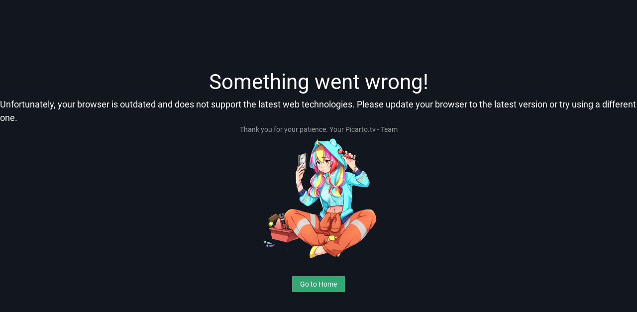

--- FILE ---
content_type: text/html
request_url: https://picarto.tv/site/referrer?ref=https://tube20.top/tags/best-deepthroat/
body_size: 723
content:
<!doctype html><html lang="en" translate="no"><head><meta charset="utf-8"/><link rel="icon" href="/favicon.ico"/><meta name="viewport" content="width=device-width,initial-scale=1,maximum-scale=1,user-scalable=no"/><meta name="theme-color" content="#000000"/><link rel="apple-touch-icon" href="/logo192.png"/><link rel="prefetch" href="/thumb_loading.gif" as="image"/><link rel="prefetch" href="/transparent.png" as="image"/><link rel="preconnect" href="https://thumb.picarto.tv" crossorigin/><link rel="preconnect" href="https://images.picarto.tv" crossorigin/><link rel="preconnect" href="https://recording-eu-1.picarto.tv" crossorigin/><link rel="preconnect" href="https://ptvintern.picarto.tv" crossorigin/><link rel="preconnect" href="https://edge1-us-losangeles.picarto.tv" crossorigin/><link rel="manifest" href="/manifest.json"/><title>Picarto: The World's Best Creative Live Streaming Service</title><script defer="defer" src="/static/js/main.d543fe27.js"></script><link href="/static/css/main.e219e1a5.css" rel="stylesheet"></head><body><noscript>You need to enable JavaScript to run this app.</noscript><div id="root"></div><script src="https://edge1-us-losangeles.picarto.tv/stream/player.js"></script><script>(function(){function c(){var b=a.contentDocument||a.contentWindow.document;if(b){var d=b.createElement('script');d.innerHTML="window.__CF$cv$params={r:'9c68e863ccfc2a9c',t:'MTc2OTg1OTM0OQ=='};var a=document.createElement('script');a.src='/cdn-cgi/challenge-platform/scripts/jsd/main.js';document.getElementsByTagName('head')[0].appendChild(a);";b.getElementsByTagName('head')[0].appendChild(d)}}if(document.body){var a=document.createElement('iframe');a.height=1;a.width=1;a.style.position='absolute';a.style.top=0;a.style.left=0;a.style.border='none';a.style.visibility='hidden';document.body.appendChild(a);if('loading'!==document.readyState)c();else if(window.addEventListener)document.addEventListener('DOMContentLoaded',c);else{var e=document.onreadystatechange||function(){};document.onreadystatechange=function(b){e(b);'loading'!==document.readyState&&(document.onreadystatechange=e,c())}}}})();</script></body></html>

--- FILE ---
content_type: application/javascript
request_url: https://picarto.tv/chatworker.min.js?ver=1.314
body_size: 3108
content:
function _toConsumableArray(e) { return _arrayWithoutHoles(e) || _iterableToArray(e) || _unsupportedIterableToArray(e) || _nonIterableSpread() } function _nonIterableSpread() { throw TypeError("Invalid attempt to spread non-iterable instance.\nIn order to be iterable, non-array objects must have a [Symbol.iterator]() method.") } function _unsupportedIterableToArray(e, r) { if (e) { if ("string" == typeof e) return _arrayLikeToArray(e, r); var t = Object.prototype.toString.call(e).slice(8, -1); if ("Object" === t && e.constructor && (t = e.constructor.name), "Map" === t || "Set" === t) return Array.from(e); if ("Arguments" === t || /^(?:Ui|I)nt(?:8|16|32)(?:Clamped)?Array$/.test(t)) return _arrayLikeToArray(e, r) } } function _iterableToArray(e) { if ("undefined" != typeof Symbol && null != e[Symbol.iterator] || null != e["@@iterator"]) return Array.from(e) } function _arrayWithoutHoles(e) { if (Array.isArray(e)) return _arrayLikeToArray(e) } function _arrayLikeToArray(e, r) { (null == r || r > e.length) && (r = e.length); for (var t = 0, n = Array(r); t < r; t++)n[t] = e[t]; return n } function ownKeys(e, r) { var t = Object.keys(e); if (Object.getOwnPropertySymbols) { var n = Object.getOwnPropertySymbols(e); r && (n = n.filter(function (r) { return Object.getOwnPropertyDescriptor(e, r).enumerable })), t.push.apply(t, n) } return t } function _objectSpread(e) { for (var r = 1; r < arguments.length; r++) { var t = null != arguments[r] ? arguments[r] : {}; r % 2 ? ownKeys(Object(t), !0).forEach(function (r) { _defineProperty(e, r, t[r]) }) : Object.getOwnPropertyDescriptors ? Object.defineProperties(e, Object.getOwnPropertyDescriptors(t)) : ownKeys(Object(t)).forEach(function (r) { Object.defineProperty(e, r, Object.getOwnPropertyDescriptor(t, r)) }) } return e } function _defineProperty(e, r, t) { return (r = _toPropertyKey(r)) in e ? Object.defineProperty(e, r, { value: t, enumerable: !0, configurable: !0, writable: !0 }) : e[r] = t, e } function _toPropertyKey(e) { var r = _toPrimitive(e, "string"); return "symbol" == _typeof(r) ? r : String(r) } function _toPrimitive(e, r) { if ("object" != _typeof(e) || !e) return e; var t = e[Symbol.toPrimitive]; if (void 0 !== t) { var n = t.call(e, r || "default"); if ("object" != _typeof(n)) return n; throw TypeError("@@toPrimitive must return a primitive value.") } return ("string" === r ? String : Number)(e) } function _typeof(e) { return (_typeof = "function" == typeof Symbol && "symbol" == typeof Symbol.iterator ? function (e) { return typeof e } : function (e) { return e && "function" == typeof Symbol && e.constructor === Symbol && e !== Symbol.prototype ? "symbol" : typeof e })(e) } importScripts("comlink.min.js"), importScripts("lodash.min.js"); var accountTypes = { F: "FREE", B: "BASIC", P: "PREMIUM", G: "GALLERY" }, chatTypes = { c: "chat", system: "system", ps: "pollStart", pr: "pollResult", rs: "raffleStart", rr: "raffleResult", w: "whisper", ct: "chipTip" }, userTypes = { a: "admin", b: "banned", m: "moderator", n: "pending", p: "users", r: "requested", s: "shadowbanned", u: "users", ig: "ignored" }, convertToObject = function e(r) { return r && "object" === _typeof(r) && null !== r ? r : {} }, convertToArray = function e(r) { return r && Array.isArray(r) ? r : [] }, getRandomDataId = function e() { return Math.random().toString().slice(2) }, oldUsers = {}, resetOldUsers = function e() { oldUsers = {} }, userMapper = function e(r) { return r.userId ? r : { channelId: r.c, userChannelId: r.u || r.id, displayName: r.n, avatar: r.i, accountType: accountTypes[r.y] || r.y, registeredDate: r.r, subTitle: r.l, subscriber: r.b, follower: r.f, streamer: r.s, online: r.o, admin: r.a, nicknameColor: r.k, ut: r.ut || "u", channelName: r.cn, bot: r.z, banType: userTypes[r.bt] || r.bt, badge: r.cb, mHost: r.mh } }, mapUsersList = function e() { var r = arguments.length > 0 && void 0 !== arguments[0] ? arguments[0] : []; return r.map(userMapper) }, addNewUsers = function e() { var r = arguments.length > 0 && void 0 !== arguments[0] ? arguments[0] : {}, t = _objectSpread({}, convertToObject(oldUsers)), n = userMapper(r), a = userTypes[r.ut || "u"]; if (n.displayName) { var o = _defineProperty({}, a, [n]); _.uniq([].concat(_toConsumableArray(Object.keys(t)), _toConsumableArray(Object.keys(o)))).forEach(function (e) { if ("type" !== e && "t" !== e) { var r = t[e] || [], n = o[e] || []; t[e] = _.sortBy(_.uniqBy([].concat(_toConsumableArray(convertToArray(n)), _toConsumableArray(convertToArray(r))), "displayName"), function (e) { return e.displayName.toLowerCase() }) } }) } return oldUsers = t, t }, removeUser = function e() { var r = arguments.length > 0 && void 0 !== arguments[0] ? arguments[0] : {}, t = _objectSpread({}, convertToObject(oldUsers)); return Object.keys(t).forEach(function (e) { if ("type" !== e || "t" !== e) { var n = t[e] || [], a = []; a = "admin" === e || "moderator" === e ? n.map(function (e) { return e.displayName === r.n ? _objectSpread(_objectSpread({}, e), {}, { hide: !0 }) : e }) : n.filter(function (e) { return e.displayName !== r.n }), t[e] = a || [] } }), oldUsers = t, t }, getOldUsersList = function e() { return Object.values(oldUsers).reduce(function (e, r) { return r && Array.isArray(r) && (e = [].concat(_toConsumableArray(e), _toConsumableArray(r))), e }, []) }, mapAllUsersToObj = function e() { var r = arguments.length > 0 && void 0 !== arguments[0] ? arguments[0] : []; return r.reduce(function (e, r) { if (r.displayName) { var t = userTypes[r.ut]; e[t] ? e[t].push(r) : e[t] = [r] } return e }, {}) }, updateUserLists = function e() { var r = arguments.length > 0 && void 0 !== arguments[0] ? arguments[0] : [], t = _.sortBy(_.uniqBy(_.filter(r.map(userMapper), "displayName"), "displayName"), [function (e) { return e.displayName.toLowerCase() }]), n = mapAllUsersToObj(t); return oldUsers = n, n }, updateUserType = function e(r, t) { var n = getOldUsersList().map(function (e) { return e.displayName && r.n && e.displayName.toLowerCase() === r.n.toLowerCase() ? _objectSpread(_objectSpread({}, e), {}, { ut: t }) : e }), a = mapAllUsersToObj(n); return oldUsers = a, a }, updateUserSubscriberStatus = function e(r) { var t = getOldUsersList().map(function (e) { var t = _objectSpread({}, e); return r.forEach(function (r) { e.displayName && r && e.displayName.toLowerCase() === r.toLowerCase() && (t = _objectSpread(_objectSpread({}, e), {}, { subscriber: !0 })) }), t }), n = mapAllUsersToObj(t); return oldUsers = n, n }, updateUserNickNameColor = function e(r, t) { var n = getOldUsersList().map(function (e) { return e.displayName && r && e.displayName.toLowerCase() === r.toLowerCase() ? _objectSpread(_objectSpread({}, e), {}, { nicknameColor: t }) : e }), a = mapAllUsersToObj(n); return oldUsers = a, a }, chatMessageMapper = function e(r) { return r.type ? r : { type: chatTypes[r.t] || r.t, channelId: r.c, userChannelId: r.u, displayName: r.n, avatar: r.i, accountType: accountTypes[r.y] || r.y, message: r.m, id: r.id, timestamp: r.d, subTitle: r.l, subscriber: r.b, streamer: r.s, online: r.o, admin: r.a, spam: r.p, command: r.j, nicknameColor: r.k, emoji: r.e, mentions: r.q, ignored: r.g, senderId: r.sd, senderName: r.sn, receiverId: r.rd, receiverName: r.rn, receiverNicknameColor: r.rc, receiverAvatar: r.ri, topic: r.tp, options: r.op, vote: r.v, trigger: r.tg, participants: r.pp || [], raffleId: r.rd, pollId: r.pd, winner: r.w, registeredDate: r.r, icons: r.ic, links: r.l, bot: r.z, chips: r.x, voters: r.vl || [], maxChips: r.mc, tipping: r.v, maxChipsKey: r.mk, badge: r.cb, position: r.po, subReceiverName: null == r ? void 0 : r.n, months: null == r ? void 0 : r.md, isGifted: null == r ? void 0 : r.sg, subscriptionChannel: null == r ? void 0 : r.gn, anonymous: null == r ? void 0 : r.ag, subscribers: null == r ? void 0 : r.sc, level: null == r ? void 0 : r.slvl } }, mapChatMessages = function e() { var r = arguments.length > 0 && void 0 !== arguments[0] ? arguments[0] : []; return r.map(chatMessageMapper) }, settingUserMapper = function e(r) { return { channelId: r.c, chatStyle: r.l, emojis: r.e, nicknameColor: r.k, notification: r.n, sound: r.s, timestamp: r.t, whisper: r.w, simpleEmojis: r.se, fontSize: r.f, globalWhisper: r.gw } }, settingChannelMapper = function e(r) { return { allowAccount: r.aa, accessLevel: r.al, allowUrl: r.au, whitelist: r.wl, tippingEnabled: Boolean(r.kt), minimumTipping: r.km } }, mapChatSettings = function e(r) { var t = {}; return r.c && r.c[0] && (t.channel = [], t.channel[0] = settingChannelMapper(r.c[0])), r.u && r.u[0] && (t.user = [], t.user[0] = settingUserMapper(r.u[0])), t.admin = Boolean(r.a), t }, isSameUser = function e(r) { var t = arguments.length > 1 && void 0 !== arguments[1] ? arguments[1] : {}; return Number(r.userChannelId) === Number(t.userChannelId) }, showInBlock = function e(r) { var t = arguments.length > 1 && void 0 !== arguments[1] ? arguments[1] : {}, n = isSameUser(r, t), a = new Date(t.timestamp), o = new Date(r.timestamp); a.getMinutes() === o.getMinutes() && (a.setMinutes(0, 0, 0), o.setMinutes(0, 0, 0)); var s = a.getTime() === o.getTime(); return n && s && ("chat" === r.type || "dm" === r.type) && "me" !== r.command && !r.tipping }, mapPollMessage = function e(r) { return chatMessageMapper(r) }, getBlockMappedMessages = function e() { var r = arguments.length > 0 && void 0 !== arguments[0] ? arguments[0] : [], t = arguments.length > 1 && void 0 !== arguments[1] ? arguments[1] : 0; return r.reduce(function (e, n, a) { var o = r[a - 1] || {}, s = showInBlock(n, o), i = e.length > 0 ? e.length - 1 : 0, u = e[i], l = !1; if (u && u.ignored && Array.isArray(u.ignored) && (l = u.ignored.some(function (e) { return Number(e) === Number(t) })), (s && !(null != o && o.bot) || null != n && n.bot && null != o && o.bot && s) && 0 !== i && "chat" === u.type && "me" !== u.command && !l && !u.tipping) { if (e[i] && e[i].blocks && Array.isArray(e[i].blocks) && e[i].blocks.length < 14) e[i].blocks.push(n); else { var p = _objectSpread(_objectSpread({}, convertToObject(n)), {}, { blocks: [] }); e.push(p) } } else { var c = _objectSpread(_objectSpread({}, convertToObject(n)), {}, { blocks: [] }); e.push(c) } return e }, []) }, getDateString = function e(r) { try { return new Date(r).toDateString() } catch (t) { return null } }, getBlockModifiedMessage = function e(r) { return _objectSpread(_objectSpread({}, convertToObject(r)), {}, { blocks: [] }) }, getDateGroupedMessages = function e() { var r = arguments.length > 0 && void 0 !== arguments[0] ? arguments[0] : [], t = null, n = 0, a = _.uniqBy(r, "position"); return [a.reduce(function (e, r, o) { if (r.timestamp) { var s = getDateString(r.timestamp); if (0 === o) { t = s, n += 1; var i = { message: s, id: getRandomDataId(), type: "date" }; e.push(i), e.push(getBlockModifiedMessage(r)) } else if (s === t) { var u = showInBlock(r, a[o - 1] || {}), l = e.length > 0 ? e.length - 1 : 0, p = e[l]; u && 0 !== l && "dm" === p.type && e[l] && e[l].blocks && Array.isArray(e[l].blocks) && e[l].blocks.length < 14 ? e[l].blocks.push(r) : e.push(getBlockModifiedMessage(r)) } else { t = s, n += 1; var c = { message: s, id: getRandomDataId(), type: "date" }; e.push(c), e.push(getBlockModifiedMessage(r)) } } else e.push(r); return e }, []), n] }, functionsList = { addNewUsers: addNewUsers, removeUser: removeUser, updateUserLists: updateUserLists, updateUserType: updateUserType, mapUsersList: mapUsersList, resetOldUsers: resetOldUsers, updateUserNickNameColor: updateUserNickNameColor, updateUserSubscriberStatus: updateUserSubscriberStatus, getBlockMappedMessages: getBlockMappedMessages, mapPollMessage: mapPollMessage, mapChatMessages: mapChatMessages, mapChatSettings: mapChatSettings, getDateGroupedMessages: getDateGroupedMessages }; Comlink && Comlink.expose(functionsList);

--- FILE ---
content_type: application/javascript; charset=utf-8
request_url: https://edge1-us-losangeles.picarto.tv/stream/player.js
body_size: 54173
content:
if (typeof mistoptions == 'undefined'){mistoptions ={};}
if (!('host' in mistoptions)){mistoptions.host = 'https://edge1-us-losangeles.picarto.tv/stream';}
var MistUtil={format:{time:function(e,t){if(isNaN(e)||!isFinite(e))return e;t||(t={});var i=e<0?" ago":"";e=Math.abs(e);var r=Math.floor(e/86400);e-=86400*r;var n=Math.floor(e/3600);e-=3600*n;var a=Math.floor(e/60),s=Math.round(e%1*1e3);e=Math.floor(e-60*a);var o=[];return r&&(r=r+" day"+(r>1?"s":"")+", "),n||r?(o.push(n),o.push(("0"+a).slice(-2))):o.push(a),o.push(("0"+Math.floor(e)).slice(-2)),t.ms&&(o[o.length-1]+="."+("000"+s).slice(-3)),(r||"")+o.join(":")+i},ago:function(e,t){var i=t||(new Date).getTime()-e.getTime(),r="",n=i<0;return n&&(i*=-1),i<1e3?r="live":i<6e4?(r=Math.round(i/1e3)+" sec",n?r="in "+r:r+=" ago"):r=!t&&(new Date).toLocaleDateString()==e.toLocaleDateString()||t<864e5?e.toLocaleTimeString(void 0,{hour:"numeric",minute:"2-digit",second:"2-digit"}):i<5184e5?e.toLocaleString(void 0,{weekday:"short",hour:"numeric",minute:"2-digit",second:"2-digit"}):!t&&(new Date).getFullYear()==e.getFullYear()||t<316224e5?e.toLocaleString(void 0,{month:"short",day:"numeric",weekday:"short",hour:"numeric",minute:"2-digit",second:"2-digit"}):e.toLocaleString(void 0,{year:"numeric",month:"short",day:"numeric",hour:"numeric",minute:"2-digit",second:"2-digit"}),r},ucFirst:function(e){return e.charAt(0).toUpperCase()+e.slice(1)},number:function(e){if(isNaN(Number(e))||0==Number(e))return e;var t=Math.max(3,Math.ceil(Math.log(e)/Math.LN10)),i=Math.pow(10,t-Math.floor(Math.log(e)/Math.LN10)-1);if((e=Math.round(e*i)/i)>=1e4){number=e.toString().split(".");for(var r=/(\d+)(\d{3})/;r.test(number[0]);)number[0]=number[0].replace(r,"$1 $2");e=number.join(".")}return e},bytes:function(e,t){if(isNaN(Number(e)))return e;var i=t?["bits","Kb","Mb","Gb","Tb","Pb"]:["bytes","KB","MB","GB","TB","PB"];if(0==e)unit=i[0];else{var r=Math.floor(Math.log(Math.abs(e))/Math.log(1024));r<0?unit=i[0]:(e/=Math.pow(1024,r),unit=i[r])}return this.number(e)+unit},bits:function(e){return this.bytes(e,!0)},mime2human:function(e){switch(e){case"html5/video/webm":return"WebM";case"html5/application/vnd.apple.mpegurl":return"HLS (TS)";case"html5/application/vnd.apple.mpegurl;version=7":return"HLS (CMAF)";case"flash/10":return"Flash (RTMP)";case"flash/11":return"Flash (HDS)";case"flash/7":return"Flash (Progressive)";case"html5/video/mpeg":return"TS";case"html5/application/vnd.ms-sstr+xml":case"html5/application/vnd.ms-ss":return"Smooth Streaming";case"dash/video/mp4":return"DASH";case"webrtc":return"WebRTC";case"silverlight":return"Smooth streaming (Silverlight)";case"html5/text/vtt":return"VTT subtitles";case"html5/text/plain":return"SRT subtitles";default:return e.replace("html5/","").replace("video/","").replace("audio/","").toLocaleUpperCase()}}},class:{add:function(e,t){if("classList"in e)e.classList.add(t);else{var i=this.get(e);i.push(t),this.set(e,i)}},remove:function(e,t){if("classList"in e)e.classList.remove(t);else{for(var i=this.get(e),r=i.length-1;r>=0;r--)i[r]==t&&i.splice(r);this.set(e,i)}},get:function(e){var t=e.getAttribute("class");return t&&""!=t?t.split(" "):[]},set:function(e,t){e.setAttribute("class",t.join(" "))},has:function(e,t){return e.className.split(" ").indexOf(t)>=0}},object:{extend:function(e,t,i){for(var r in t)!i||"object"!=typeof t[r]||"nodeType"in t[r]?e[r]=t[r]:(r in e||(MistUtil.array.is(t[r])?e[r]=[]:e[r]={}),this.extend(e[r],t[r],!0));return e},keys:function(e,t){var i=[];for(var r in e)i.push(r);return t&&("function"!=typeof t&&(t=function(e,t){return e.localeCompare(t)}),i.sort(function(i,r){return t(i,r,e[i],e[r])})),i},values:function(e,t){var i=this.keys(e,t);for(var r in values=[],i)values.push(e[i[r]]);return values}},array:{indexOf:function(e,t){if(!(e instanceof Array))throw"Tried to use indexOf on something that is not an array";if("indexOf"in e)return e.indexOf(t);for(var i;i<e.length;i++)if(e[i]==t)return i;return-1},is:function(e){return"isArray"in Array?Array.isArray(e):"[object Array]"===Object.prototype.toString.call(e)},multiSort:function(e,t){var i=function(e,t){return isNaN(e)||isNaN(t)?e.localeCompare(t):e>t?1:e<t?-1:0};if(!t.length)return e.sort(i);function r(e,t){function i(e,t,i){if(!(t in e))throw"Invalid sorting rule: "+JSON.stringify([t,i])+'. "'+t+'" is not a key of '+JSON.stringify(e);if("number"==typeof i&&t in e)return e[t]*i;var r=i.indexOf(e[t]);return r>=0?r:i.length}if("function"==typeof e)return e(t);if("object"==typeof e){if(e instanceof Array)return i(t,e[0],e[1]);for(var r in e)return i(t,r,e[r])}if(e in t)return t[e];throw"Invalid sorting rule: "+e+". This should be a function, object or key of "+JSON.stringify(t)+"."}return e.sort(function(e,n){var a=0;for(var s in t){var o=t[s];if(0!=(a=i(r(o,e),r(o,n))))break}return a}),e}},createUnique:function(){var e="uid"+Math.random().toString().replace("0.","");return document.querySelector("."+e)?createUnique():e},http:{getpost:function(e,t,i,r,n){var a=new XMLHttpRequest;if(a.open(e,t,!0),"POST"==e&&a.setRequestHeader("Content-type","application/x-www-form-urlencoded"),n&&(a.timeout=8e3),a.onload=function(){var e=a.status;e>=200&&e<300?r(a.response):n&&n(a)},n&&(a.onerror=function(){n(a)},a.ontimeout=a.onerror),"POST"==e){var s,o=[];for(var l in i)o.push(l+"="+encodeURIComponent(i[l]));o.length&&(s=o.join("&")),a.send(s)}else a.send()},get:function(e,t,i){this.getpost("GET",e,null,t,i)},post:function(e,t,i,r){this.getpost("POST",e,t,i,r)},url:{addParam:function(e,t){var i=e.split("?"),r=[i.shift()],n=[];for(var a in i.length&&(n=i[0].split("&")),t)n.push(a+"="+t[a]);return n.length&&r.push(n.join("&")),r.join("?")},split:function(e){var t=document.createElement("a");return t.href=e,{protocol:t.protocol,host:t.hostname,hash:t.hash,port:t.port,path:t.pathname.replace(/\/*$/,"")}},sanitizeHost:function(e){var t=MistUtil.http.url.split(e);return t.protocol+"//"+t.host+(t.port&&""!=t.port?":"+t.port:"")+(t.hash&&""!=t.hash?"#"+t.hash:"")+(t.path?"/"==t.path.charAt(0)?t.path:"/"+t.path:"")}}},css:{cache:{},load:function(e,t,i){var r=document.createElement("style");r.type="text/css",r.setAttribute("data-source",e),i&&(r.callback=i);var n=this.cache;function a(e){var i=MistUtil.css.applyColors(e,t);"callback"in r?r.callback(i):r.textContent=i}if(e in n)n[e]instanceof Array?n[e].push(a):a(n[e]);else{n[e]=[a];var s=3;!function t(){MistUtil.http.get(e,function(t){for(var i in n[e])n[e][i](t);n[e]=t},function(){if(s>0)s--,setTimeout(t,2e3);else{var i="/*Failed to load*/";for(var r in n[e])n[e][r](i);n[e]=i}})}()}return r},applyColors:function(e,t){return e.replace(/\$([^\s^;^}]*)/g,function(e,i){var r=i.split("."),n=t;for(var a in r)n=n[r[a]];return n})},createStyle:function(e,t,i){var r=document.createElement("style");return r.type="text/css",e&&(t&&(e=this.prependClass(e,t,i)),r.textContent=e),r},prependClass:function(e,t,i){var r=!1;"string"!=typeof e&&("unprepended"in(r=e)||(r.unprepended=r.textContent),e=r.unprepended);var n=(e=e.replace(/\/\*.*?\*\//g,"")).match(/@[^}]*}/g);for(var a in n){e=e.replace(n[a],"@@#@@");for(var s=1;s<n[a].match(/{/g).length;){var o=e.match(/@@#@@([^}]*})/);e=e.replace(o[0],"@@#@@"),n[a]+=o[1],s++}e=e.replace("@@#@@","@@@@")}for(var a in e=e.replace(/[^@]*?{[^]*?}/g,function(e){var r=e.split("{"),n=r[0].split(","),a="{"+r.slice(1).join("}");for(var s in n){n[s]=n[s].trim();var o="."+t+n[s];i&&(o+=",\n."+t+" "+n[s]),n[s]=o}return"\n"+n+" "+a}),n)e=e.replace(/@@@@/,n[a]);if(!r)return e;r.textContent=e}},empty:function(e){for(;e.lastChild;){if(e.lastChild.lastChild&&this.empty(e.lastChild),"attachedListeners"in e.lastChild)for(var t in e.lastChild.attachedListeners)MistUtil.event.removeListener(e.lastChild.attachedListeners[t]);e.removeChild(e.lastChild)}},event:{send:function(e,t,i){try{return(r=new Event(e,{bubbles:!0,cancelable:!0})).message=t,i.dispatchEvent(r),r}catch(n){try{var r;return(r=document.createEvent("Event")).initEvent(e,!0,!0),r.message=t,i.dispatchEvent(r),r}catch(e){return!1}}return!0},addListener:function(e,t,i,r){e.addEventListener(t,i),r||(r=e),"attachedListeners"in r||(r.attachedListeners=[]);var n={element:e,type:t,callback:i};return r.attachedListeners.push(n),n},removeListener:function(e){e.element.removeEventListener(e.type,e.callback)}},scripts:{list:{},insert:function(e,t,i){var r=this;if(i&&i.errorListeners.push({src:e,onevent:t}),e in this.list)return this.list[e].subscribers.push(t.onerror),void("onload"in t&&(this.list[e].tag.hasLoaded?t.onload():MistUtil.event.addListener(this.list[e].tag,"load",t.onload)));var n=document.createElement("script");n.hasLoaded=!1,n.setAttribute("src",e),n.setAttribute("crossorigin","anonymous"),document.head.appendChild(n),n.onerror=function(e){t.onerror(e)},n.onload=function(e){this.hasLoaded=!0,i.destroyed||t.onload(e)},n.addEventListener("error",function(e){t.onerror(e)});var a=!1;return window.onerror&&(a=window.onerror),window.onerror=function(i,n,s,o,l){if(a&&a.apply(this,arguments),n==e)for(var d in t.onerror(l),r.list[e].subscribers)r.list[e].subscribers[d](l)},this.list[e]={subscribers:[t.onerror],tag:n},n}},tracks:{parse:function(e){var t={};for(var i in e){var r=MistUtil.object.extend({},e[i]);"meta"==r.type&&(r.type=r.codec,r.codec="meta"),r.type in t||(t[r.type]={}),t[r.type]["idx"in r?r.idx:r.trackid]=r;var n={};for(var a in r)switch(a){case"width":n[a]=r.width+"×"+r.height;break;case"bps":if("meta"==r.codec)continue;var s;if(r.bps>0)s=r.bps>131072?Math.round(r.bps/1024/1024*8)+"mbps":Math.round(r.bps/1024*8)+"kbps",n[a]=s;break;case"fpks":r.fpks>0&&(n[a]=r.fpks/1e3+"fps");break;case"channels":r.channels>0&&(n[a]=1==r.channels?"Mono":2==r.channels?"Stereo":"Surround ("+r.channels+"ch)");break;case"rate":n[a]=Math.round(r.rate)+"Khz";break;case"language":"Undetermined"!=r[a]&&(n[a]=r[a]);break;case"codec":if("meta"==r.codec)continue;n[a]=r[a]}r.describe=n}for(var o in t){var l=!1;for(var i in t[o])if(l){if(MistUtil.object.keys(t[o]).length>1)for(var a in t[o][i].describe)l[a]!=t[o][i].describe[a]&&delete l[a]}else l=MistUtil.object.extend({},t[o][i].describe);for(var i in t[o]){var d={},c={};for(var a in t[o][i].describe)a in l?c[a]=t[o][i].describe[a]:d[a]=t[o][i].describe[a];t[o][i].different=d,t[o][i].same=c;var u=MistUtil.object.values(d);t[o][i].displayName=u.length?u.join(", "):MistUtil.object.values(t[o][i].describe).join(" ")}var p={};for(var i in t[o]){if(t[o][i].displayName in p){var h=1;for(var i in t[o])t[o][i].different.trackid=h+")",t[o][i].displayName="Track "+h+" ("+t[o][i].displayName+")",h++;break}p[t[o][i].displayName]=1}}return t}},isTouchDevice:function(){return"ontouchstart"in window||navigator.msMaxTouchPoints>0},getPos:function(e,t){e.currentStyle||window.getComputedStyle(e,null);for(var i=1,r=e;r;)r.style.zoom&&""!=r.style.zoom&&(i*=parseFloat(r.style.zoom,10)),r=r.parentElement;var n=e.getBoundingClientRect().left-(parseInt(e.borderLeftWidth,10)||0),a=e.getBoundingClientRect().width,s=Math.max(0,(t.clientX/i-n)/a);return s=Math.min(s,1)},createGraph:function(e,t){var i="http://www.w3.org/2000/svg",r=document.createElementNS(i,"svg");r.setAttributeNS(null,"height","100%"),r.setAttributeNS(null,"width","100%"),r.setAttributeNS(null,"class","mist icon graph"),r.setAttributeNS(null,"preserveAspectRatio","none");var n=e.x[0],a=e.y[0];if(t.differentiate)for(var s=1;s<e.y.length;s++){var o=e.y[s]-a;a=e.y[s],e.y[s]=o}var l=[],d={x:{min:e.x[0]-n,max:e.x[0]-n},y:{min:-1*e.y[0],max:-1*e.y[0]}};function c(e,t){if(arguments.length)d.x.min=Math.min(d.x.min,e),d.x.max=Math.max(d.x.max,e),d.y.min=Math.min(d.y.min,-1*t),d.y.max=Math.max(d.y.max,-1*t);else{var i=l[0].split(",");d={x:{min:i[0],max:i[0]},y:{min:i[1],max:i[1]}};for(var r=1;r<l.length;r++){c((i=l[r].split(","))[0],-1*i[1])}}}l.push([e.x[0]-n,-1*e.y[0]].join(","));for(s=1;s<e.y.length;s++)c(e.x[s]-n,-1*e.y[s]),l.push("L "+[e.x[s]-n,-1*e.y[s]].join(","));var u=document.createElementNS(i,"defs");r.appendChild(u);var p=document.createElementNS(i,"linearGradient");function h(){"x"in t&&("min"in t.x&&(d.x.min=t.x.min),"max"in t.x&&(d.x.max=t.x.max),"count"in t.x&&(d.x.min=d.x.max-t.x.count)),"y"in t&&("min"in t.y&&(d.y.min=-1*t.y.max),"max"in t.y&&(d.y.max=-1*t.y.min)),r.setAttributeNS(null,"viewBox",[d.x.min,d.y.min,d.x.max-d.x.min,d.y.max-d.y.min].join(" ")),p.setAttributeNS(null,"x1",0),p.setAttributeNS(null,"x2",0),t.reverseGradient?(p.setAttributeNS(null,"y1",d.y.max),p.setAttributeNS(null,"y2",d.y.min)):(p.setAttributeNS(null,"y1",d.y.min),p.setAttributeNS(null,"y2",d.y.max))}u.appendChild(p),p.setAttributeNS(null,"id",MistUtil.createUnique()),p.setAttributeNS(null,"gradientUnits","userSpaceOnUse"),p.innerHTML+='<stop offset="0" stop-color="green"/>',p.innerHTML+='<stop offset="0.33" stop-color="yellow"/>',p.innerHTML+='<stop offset="0.66" stop-color="orange"/>',p.innerHTML+='<stop offset="1" stop-color="red"/>',h();var m=document.createElementNS(i,"path");return r.appendChild(m),m.setAttributeNS(null,"stroke-width","0.1"),m.setAttributeNS(null,"fill","none"),m.setAttributeNS(null,"stroke","url(#"+p.getAttribute("id")+")"),m.setAttributeNS(null,"d","M"+l.join(" L")),m.addData=function(e){if(!isNaN(e.y)){if(t.differentiate){var i=e.y-a;a=e.y,e.y=i}l.push([e.x-n,-1*e.y].join(",")),t.x&&t.x.count&&l.length>t.x.count&&(l.shift(),c()),c(e.x-n,-1*e.y),this.setAttributeNS(null,"d","M"+l.join(" L")),h()}},r.addData=function(e){m.addData(e)},r},getBrowser:function(){var e=window.navigator.userAgent;return e.indexOf("MSIE ")>=0||e.indexOf("Trident/")>=0?"ie":e.indexOf("Edge/")>=0?"edge":e.indexOf("Opera")>=0||e.indexOf("OPR")>=0?"opera":e.indexOf("Chrome")>=0?"chrome":e.indexOf("Safari")>=0?"safari":e.indexOf("Firefox")>=0&&"firefox"},getAndroid:function(){var e=navigator.userAgent.toLowerCase().match(/android\s([\d\.]*)/i);return!!e&&e[1]}};if(void 0===MistSkins)var MistSkins={};if("undefined"!=typeof mistoptions&&"host"in mistoptions)var misthost=MistUtil.http.url.sanitizeHost(mistoptions.host);else misthost="..";function MistSkin(e){e.skin=this,this.applySkinOptions=function(t){var i;return"string"==typeof t&&t in MistSkins&&(t=MistUtil.object.extend({},MistSkins[t],!0)),i="inherit"in t&&t.inherit&&t.inherit in MistSkins?this.applySkinOptions(t.inherit):MistSkins.default,this.structure=MistUtil.object.extend({},i.structure),t&&"structure"in t&&MistUtil.object.extend(this.structure,t.structure),this.blueprints=MistUtil.object.extend({},i.blueprints),t&&"blueprints"in t&&MistUtil.object.extend(this.blueprints,t.blueprints),this.icons=MistUtil.object.extend({},i.icons,!0),t&&"icons"in t&&MistUtil.object.extend(this.icons.blueprints,t.icons),this.icons.build=function(t,i,r){i||(i=22);var n,a=this.blueprints[t];n="function"==typeof a.svg?a.svg.call(e,r):a.svg,"object"!=typeof i&&(i={height:i,width:i}),"object"!=typeof a.size&&(a.size={height:a.size,width:a.size}),(!("width"in i)&&"height"in i||!("height"in i)&&"width"in i)&&("width"in i&&(i.height=i.width*a.size.height/a.size.width),"height"in i&&(i.width=i.height*a.size.width/a.size.height));var s="";s+='<svg viewBox="0 0 '+a.size.width+" "+a.size.height+'"'+("width"in i?' width="'+i.width+'"':"")+("height"in i?' height="'+i.height+'"':"")+' class="mist icon '+t+'">',s+='<svg xmlns="http://www.w3.org/2000/svg" version="1.1" height="100%" width="100%">',s+=n,s+="</svg>",s+="</svg>";var o=document.createElement("div");return o.innerHTML=s,o.firstChild},this.colors=MistUtil.object.extend({},i.colors),t&&"colors"in t&&MistUtil.object.extend(this.colors,t.colors,!0),this.css=MistUtil.object.extend({},i.css),t&&"css"in t&&MistUtil.object.extend(this.css,t.css),this},this.applySkinOptions("skin"in e.options?e.options.skin:"default");var t=[];for(var i in this.css)if("string"==typeof this.css[i]){var r=MistUtil.css.load(e.urlappend(this.css[i]),this.colors);t.push(r)}this.css=t}function MistUI(e,t){e.UI=this,this.elements=[],this.buildStructure=function(t){if("function"==typeof t&&(t=t.call(e)),"if"in t){var i=!1;if(t.if.call(e,t)?i=t.then:"else"in t&&(i=t.else),!i)return;for(var r in t)["if","then","else"].indexOf(r)<0&&(r in i?(i[r]instanceof Array||(i[r]=[i[r]]),i[r]=i[r].concat(t[r])):i[r]=t[r]);return this.buildStructure(i)}if("type"in t&&t.type in e.skin.blueprints){var n=e.skin.blueprints[t.type].call(e,t);if(!n)return;if(MistUtil.class.add(n,"mistvideo-"+t.type),"css"in t){var a=MistUtil.createUnique();for(var r in t.css=[].concat(t.css),t.css){var s=MistUtil.css.createStyle(t.css[r],a);n.appendChild(s)}MistUtil.class.add(n,a),n.uid=a}if("classes"in t)for(var r in t.classes)MistUtil.class.add(n,t.classes[r]);if("title"in t&&(n.title=t.title),"style"in t)for(var r in t.style)n.style[r]=t.style[r];if("children"in t)for(var r in t.children){var o=this.buildStructure(t.children[r]);o&&n.appendChild(o)}return e.UI.elements.push(n),n}return!1},this.build=function(){return this.buildStructure(t||e.skin.structure.main)};var i=this.build(),r=MistUtil.createUnique(),n=0;for(var a in e.skin.css.length&&(i.style.opacity=0),e.skin.css){var s=e.skin.css[a];s.callback=function(t){"/*Failed to load*/"==t?(this.textContent=t,e.showError("Failed to load CSS from "+this.getAttribute("data-source"))):this.textContent=MistUtil.css.prependClass(t,r,!0),n++,e.skin.css.length<=n&&(i.style.opacity="")},""!=s.textContent&&s.callback(s.textContent),i.appendChild(s)}MistUtil.class.add(i,r);var o=MistUtil.getBrowser();return o&&MistUtil.class.add(i,"browser-"+o),i}MistSkins.default={structure:{main:{if:function(){return!!this.info.hasVideo&&"audio"!=this.source.type.split("/")[1]},then:{type:"placeholder",classes:["mistvideo"],children:[{type:"hoverWindow",mode:"pos",style:{position:"relative"},transition:{hide:"left: 10px; right: 10px; bottom: -43px;",show:"bottom: 0;",viewport:"left:-10px; right: -10px; top: -1000px; bottom: 0;"},button:{type:"videocontainer"},children:[{type:"loading"},{type:"error"}],window:{type:"controls"}}]},else:{type:"container",classes:["mistvideo"],style:{overflow:"visible"},children:[{type:"controls",classes:["mistvideo-novideo"],style:{width:"480px"}},{type:"loading"},{type:"error"},{if:function(){return"stock"==this.options.controls},then:{type:"video",style:{position:"absolute"}},else:{type:"video",style:{position:"absolute",display:"none"}}}]}},videocontainer:{type:"container",children:[{type:"videobackground",alwaysDisplay:!1,delay:5},{type:"video"}]},controls:{if:function(){return!!(this.player&&this.player.api&&this.player.api.play)},then:{type:"container",classes:["mistvideo-column"],children:[{type:"progress",classes:["mistvideo-pointer"]},{type:"container",classes:["mistvideo-main","mistvideo-padding","mistvideo-row","mistvideo-background"],children:[{type:"play",classes:["mistvideo-pointer"]},{type:"currentTime"},{if:function(){return"size"in this&&this.size.width>300||!this.info.hasVideo||"audio"==this.source.type.split("/")[1]},then:{type:"totalTime"}},{type:"container",classes:["mistvideo-align-right"],children:[{type:"container",children:[{type:"container",classes:["mistvideo-volume_container"],children:[{type:"volume",mode:"horizontal",size:{height:22},classes:["mistvideo-pointer"]}]},{type:"speaker",classes:["mistvideo-pointer"],style:{"margin-left":"-2px"}}]},{if:function(){return"size"in this&&this.size.width>300||!this.info.hasVideo||"audio"==this.source.type.split("/")[1]},then:{type:"container",children:[{type:"slideshow_mode",classes:["mistvideo-pointer"]},{type:"loop",classes:["mistvideo-pointer"]},{type:"fullscreen",classes:["mistvideo-pointer"]}]}},{type:"hoverWindow",mode:"pos",transition:{hide:"right: -1000px; bottom: 44px;",show:"right: 5px;",viewport:"right: 0; left: 0; bottom: 0; top: -1000px"},button:{type:"settings",classes:["mistvideo-pointer"]},window:{type:"submenu"}}]}]}]},else:{if:function(){return!(!this.player||!this.player.api)},then:{type:"hoverWindow",mode:"pos",transition:{hide:"right: -1000px; bottom: 44px;",show:"right: 2.5px;",viewport:"right: 0; left: -1000px; bottom: 0; top: -1000px"},style:{right:"5px",left:"auto"},button:{type:"settings",classes:["mistvideo-background","mistvideo-padding"]},window:{type:"submenu"}}}},submenu:{type:"container",style:{width:"80%",maxWidth:"25em",zIndex:2},classes:["mistvideo-padding","mistvideo-column","mistvideo-background"],children:[{type:"tracks"},{if:function(){return"size"in this&&this.size.width<=300},then:{type:"container",classes:["mistvideo-center"],children:[{type:"loop",classes:["mistvideo-pointer"]},{type:"fullscreen",classes:["mistvideo-pointer"]}]}}]},placeholder:{type:"container",classes:["mistvideo","mistvideo-delay-display"],children:[{type:"placeholder"},{type:"loading"},{type:"error"}]},secondaryVideo:function(e){return{type:"hoverWindow",classes:["mistvideo"],mode:"pos",transition:{hide:"left: 10px; bottom: -40px;",show:"bottom: 10px;",viewport:"left: 0; right: 0; top: 0; bottom: 0"},button:{type:"container",children:[{type:"videocontainer"}]},window:{type:"switchVideo",classes:["mistvideo-controls","mistvideo-padding","mistvideo-background","mistvideo-pointer"],containers:e}}}},css:{skin:misthost+"/skins/default.css"},icons:{blueprints:{play:{size:45,svg:'<path d="M6.26004984594 3.0550109625C5.27445051914 3.68940862462 4.67905105702 4.78142391497 4.67968264562 5.95354422781C4.67968264562 5.95354422781 4.70004942312 39.0717540916 4.70004942312 39.0717540916C4.70302341604 40.3033886636 5.36331656075 41.439734231 6.43188211452 42.0521884912C7.50044766829 42.6646427515 8.81469531629 42.6600161659 9.87892235656 42.0400537716C9.87892235656 42.0400537716 38.5612768409 25.4802882606 38.5612768409 25.4802882606C39.6181165777 24.8606067582 40.2663250096 23.7262617523 40.2636734301 22.5011460995C40.2610218505 21.2760304467 39.6079092743 20.1445019555 38.5483970356 19.5294009803C38.5483970356 19.5294009803 9.84567577375 2.9709566275 9.84567577375 2.9709566275C8.72898008118 2.32550764609 7.34527425735 2.35794451351 6.26004984594 3.0550109625C6.26004984594 3.0550109625 6.26004984594 3.0550109625 6.26004984594 3.0550109625" class="fill" />'},largeplay:{size:45,svg:'<path d="M6.26004984594 3.0550109625C5.27445051914 3.68940862462 4.67905105702 4.78142391497 4.67968264562 5.95354422781C4.67968264562 5.95354422781 4.70004942312 39.0717540916 4.70004942312 39.0717540916C4.70302341604 40.3033886636 5.36331656075 41.439734231 6.43188211452 42.0521884912C7.50044766829 42.6646427515 8.81469531629 42.6600161659 9.87892235656 42.0400537716C9.87892235656 42.0400537716 38.5612768409 25.4802882606 38.5612768409 25.4802882606C39.6181165777 24.8606067582 40.2663250096 23.7262617523 40.2636734301 22.5011460995C40.2610218505 21.2760304467 39.6079092743 20.1445019555 38.5483970356 19.5294009803C38.5483970356 19.5294009803 9.84567577375 2.9709566275 9.84567577375 2.9709566275C8.72898008118 2.32550764609 7.34527425735 2.35794451351 6.26004984594 3.0550109625C6.26004984594 3.0550109625 6.26004984594 3.0550109625 6.26004984594 3.0550109625" class="stroke" />'},pause:{size:45,svg:'<g><path d="m 7.5,38.531275 a 4.0011916,4.0011916 0 0 0 3.749999,3.96873 l 2.2812501,0 a 4.0011916,4.0011916 0 0 0 3.96875,-3.75003 l 0,-32.28123 a 4.0011916,4.0011916 0 0 0 -3.75,-3.96875 l -2.2812501,0 a 4.0011916,4.0011916 0 0 0 -3.968749,3.75 l 0,32.28128 z" class="fill" /><path d="m 27.5,38.531275 a 4.0011916,4.0011916 0 0 0 3.75,3.9687 l 2.28125,0 a 4.0011916,4.0011916 0 0 0 3.96875,-3.75 l 0,-32.28126 a 4.0011916,4.0011916 0 0 0 -3.75,-3.96875 l -2.28125,0 a 4.0011916,4.0011916 0 0 0 -3.96875,3.75 l 0,32.28131 z" class="fill" /></g>'},speaker:{size:45,svg:'<path d="m 32.737813,5.2037363 c -1.832447,-1.10124 -4.200687,-0.8622 -5.771871,0.77112 0,0 -7.738819,8.0443797 -7.738819,8.0443797 0,0 -3.417976,0 -3.417976,0 -1.953668,0 -3.54696,1.65618 -3.54696,3.68694 0,0 0,9.58644 0,9.58644 0,2.03094 1.593292,3.68712 3.54696,3.68712 0,0 3.417976,0 3.417976,0 0,0 7.738819,8.04474 7.738819,8.04474 1.572104,1.63404 3.938942,1.8747 5.771871,0.77076 0,0 0,-34.5914997 0,-34.5914997 z" class="stroke semiFill toggle" />'},volume:{size:{width:100,height:45},svg:function(){var e=MistUtil.createUnique();return'<defs><mask id="'+e+'"><path d="m6.202 33.254 86.029-28.394c2.6348-0.86966 4.7433 0.77359 4.7433 3.3092v28.617c0 1.9819-1.6122 3.5773-3.6147 3.5773h-86.75c-4.3249 0-5.0634-5.5287-0.40598-7.1098" fill="#fff" /></mask></defs><rect mask="url(#'+e+')" class="slider horizontal semiFill" width="100%" height="100%" /><path d="m6.202 33.254 86.029-28.394c2.6348-0.86966 4.7433 0.77359 4.7433 3.3092v28.617c0 1.9819-1.6122 3.5773-3.6147 3.5773h-86.75c-4.3249 0-5.0634-5.5287-0.40598-7.1098" class="stroke" /><rect x="0" y="0" width="100%" height="100%" fill="rgba(0,0,0,0.001)"/>'}},muted:{size:45,svg:'<g class="stroke" stroke-linecap="round" vector-effect="none" stroke-width="2"><path d="m25.587 5.2036c-1.8324-1.1012-4.2007-0.8622-5.7719 0.77112 0 0-7.7388 8.0444-7.7388 8.0444h-3.418c-1.9537 0-3.547 1.6562-3.547 3.6869v9.5864c0 2.0309 1.5933 3.6871 3.547 3.6871h3.418s7.7388 8.0447 7.7388 8.0447c1.5721 1.634 3.9389 1.8747 5.7719 0.77076v-34.591 z" /><path d="m30.032 27.86 9.8517-9.8517"/><path d="m30.032 18.008 9.8517 9.8517"/></g>'},fullscreen:{size:45,svg:'<path d="m2.5 10.928v8.5898l4.9023-2.8008 9.6172 5.7832-9.6172 5.7832-4.9023-2.8008v8.5898h15.031l-4.9004-2.8008 9.8691-5.6387 9.8691 5.6387-4.9004 2.8008h15.031v-8.5898l-4.9023 2.8008-9.6172-5.7832 9.6172-5.7832 4.9023 2.8008v-8.5898h-15.033l4.9023 2.8008-9.8691 5.6387-9.8691-5.6387 4.9023-2.8008z" class="fill">'},loop:{size:45,svg:'<path d="M 21.279283,3.749797 A 18.750203,18.750203 0 0 0 8.0304417,9.2511582 L 12.740779,13.961496 A 12.083464,12.083464 0 0 1 21.279283,10.416536 12.083464,12.083464 0 0 1 33.362748,22.5 12.083464,12.083464 0 0 1 21.279283,34.583464 12.083464,12.083464 0 0 1 12.740779,31.038504 l 3.063185,-3.063185 H 4.9705135 V 38.80877 L 8.0304417,35.748842 A 18.750203,18.750203 0 0 0 21.279283,41.250203 18.750203,18.750203 0 0 0 40.029486,22.5 18.750203,18.750203 0 0 0 21.279283,3.749797 Z" class="stroke semiFill toggle" />'},settings:{size:45,svg:'<path d="m24.139 3.834-1.4785 4.3223c-1.1018 0.0088-2.2727 0.13204-3.2031 0.33594l-2.3281-3.9473c-1.4974 0.45304-2.9327 1.091-4.2715 1.9004l1.3457 4.3672c-0.87808 0.62225-1.685 1.3403-2.4023 2.1426l-4.1953-1.8223c-0.9476 1.2456-1.7358 2.6055-2.3457 4.0469l3.6523 2.7383c-0.34895 1.0215-0.58154 2.0787-0.69336 3.1523l-4.4531 0.98828c-0.00716 0.14696-0.011931 0.29432-0.015625 0.44141 0.00628 1.4179 0.17336 2.8307 0.49805 4.2109l4.5703 0.070312c0.32171 1.0271 0.75826 2.0138 1.3008 2.9434l-3.0391 3.4355c0.89502 1.2828 1.9464 2.4492 3.1309 3.4707l3.7363-2.6289c0.86307 0.64582 1.7958 1.192 2.7812 1.6289l-0.43555 4.541c1.4754 0.52082 3.0099 0.85458 4.5684 0.99414l1.4766-4.3223c0.05369 3e-3 0.10838 0.005313 0.16211 0.007812 1.024-0.0061 2.0436-0.12048 3.043-0.34375l2.3281 3.9473c1.4974-0.45304 2.9327-1.091 4.2715-1.9004l-1.3457-4.3672c0.87808-0.62225 1.685-1.3403 2.4023-2.1426l4.1953 1.8223c0.9476-1.2456 1.7358-2.6055 2.3457-4.0469l-3.6523-2.7383c0.34895-1.0215 0.58154-2.0787 0.69336-3.1523l4.4531-0.98828c0.0072-0.14698 0.011925-0.29432 0.015625-0.44141-0.0062-1.4179-0.17336-2.8307-0.49805-4.2109l-4.5703-0.070312c-0.32171-1.0271-0.75826-2.0138-1.3008-2.9434l3.0391-3.4355c-0.89502-1.2828-1.9464-2.4492-3.1309-3.4707l-3.7363 2.6289c-0.86307-0.64582-1.7958-1.192-2.7812-1.6289l0.43555-4.541c-1.4754-0.52082-3.0099-0.85457-4.5684-0.99414zm-1.6387 7.8789a10.786 10.786 0 0 1 10.787 10.787 10.786 10.786 0 0 1-10.787 10.787 10.786 10.786 0 0 1-10.787-10.787 10.786 10.786 0 0 1 10.787-10.787z" class="fill"/>'},loading:{size:100,svg:'<path d="m49.998 8.7797e-4c-0.060547 0.0018431-0.12109 0.0037961-0.18164 0.0058593-0.1251 0.0015881-0.25012 0.0061465-0.375 0.013672h-0.001954c-27.388 0.30599-49.432 22.59-49.439 49.98 0.020074 2.6488 0.25061 5.292 0.68945 7.904 3.8792-24.231 24.77-42.065 49.311-42.096v-0.0058582h0.001954c4.3638 3.0803e-4 7.9013-3.5366 7.9021-7.9002 1.474e-4 -2.0958-0.83235-4.106-2.3144-5.5879-1.482-1.482-3.492-2.3145-5.5879-2.3144-6.5007e-4 -7.9369e-8 -0.0013001-7.9369e-8 -0.001954 0" class="semiFill spin"></path>'},timeout:{size:25,svg:function(e){e&&e.delay||(e={delay:10});var t=e.delay,i=MistUtil.createUnique();return'<defs><mask id="'+i+'"><rect x="0" y="0" width="25" height="25" fill="#fff"/><rect x="-5" y="-5" width="17.5" height="35" fill="#000" transform="rotate(180,12.5,12.5)"><animateTransform attributeName="transform" type="rotate" from="0,12.5,12.5" to="180,12.5,12.5" begin="DOMNodeInsertedIntoDocument" dur="'+t/2+'s" repeatCount="1"/></rect><rect x="0" y="0" width="12.5" height="25" fill="#fff"/><rect x="-5" y="-5" width="17.5" height="35" fill="#000" transform="rotate(360,12.5,12.5)"><animate attributeType="CSS" attributeName="opacity" from="0" to="1" begin="DOMNodeInsertedIntoDocument" dur="'+t+'s" calcMode="discrete" repeatCount="1" /><animateTransform attributeName="transform" type="rotate" from="180,12.5,12.5" to="360,12.5,12.5" begin="DOMNodeInsertedIntoDocument+'+t/2+'s" dur="'+t/2+'s" repeatCount="1"/></rect><circle cx="12.5" cy="12.5" r="8" fill="#000"/></mask></defs><circle cx="12.5" cy="12.5" r="12.5" class="fill" mask="url(#'+i+')"/>'}},popout:{size:45,svg:'<path d="m24.721 11.075c-12.96 0.049575-32.113 15.432-10.336 28.834-7.6763-7.9825-2.4795-21.824 10.336-22.19v5.5368l15.276-8.862-15.276-8.86v5.5419z" class="stroke fill"/>'},switchvideo:{size:45,svg:'<path d="m8.4925 18.786c-3.9578 1.504-6.4432 3.632-6.4434 5.9982 2.183e-4 4.1354 7.5562 7.5509 17.399 8.1467v4.7777l10.718-6.2573-10.718-6.2529v4.5717c-6.9764-0.4712-12.229-2.5226-12.227-4.9859 6.693e-4 -0.72127 0.45868-1.4051 1.2714-2.0267zm28.015 0v3.9715c0.81164 0.62126 1.2685 1.3059 1.2692 2.0267-0.0014 1.4217-1.791 2.75-4.8021 3.6968-2.0515 0.82484-0.93693 3.7696 1.2249 2.9659 5.3088-1.8593 8.7426-3.8616 8.7514-6.6627-1.26e-4 -2.3662-2.4856-4.4942-6.4434-5.9982z" class="fill"/><rect rect x="10.166" y="7.7911" width="24.668" height="15.432" class="stroke"/>'},slideshow:{size:45,svg:'<defs><mask id="slideshow_89wfhs"><rect height="100%" width="100%" fill="white"/><rect style="fill:white;stroke:black;stroke-width:1" width="38" height="4" x="3.5" y="5.75" ry="2" rx="2" /></mask></defs><rect class="stroke semiFill toggle" width="30" height="20" x="7" y="7" ry="3" rx="3" mask="url(#slideshow_89wfhs)" /><rect class="fill" width="38" height="3" x="3.5" y="6.25" ry="1.5" rx="1.5" /><path class="stroke" style="stroke-linecap:round;stroke-linejoin:round" d="m 28.55,38 c -4.6,-1.74 -5.45,-5.87 -6.05,-10.16 -0.6,4.3 -1.46,8.42 -6.05,10.16" />'}}},blueprints:{container:function(){return document.createElement("div")},video:function(){var e=this;if(MistUtil.event.addListener(e.video,"contextmenu",function(t){t.preventDefault(),e.container.setAttribute("data-show-submenu",""),e.container.removeAttribute("data-hide-submenu"),e.container.removeAttribute("data-hidecursor");var i=function(){e.container.removeAttribute("data-show-submenu"),e.container.removeEventListener("mouseout",i)};MistUtil.event.addListener(e.container,"mouseout",i)}),e.video.hideTimer=!1,e.video.hideCursor=function(){this.hideTimer&&clearTimeout(this.hideTimer),this.hideTimer=e.timers.start(function(){e.container.setAttribute("data-hidecursor","");var t=e.container.querySelector(".mistvideo-controls");t&&t.parentNode.setAttribute("data-hidecursor","")},3e3)},MistUtil.event.addListener(e.video,"mousemove",function(){e.container.removeAttribute("data-hidecursor");var t=e.container.querySelector(".mistvideo-controls");t&&t.parentNode.removeAttribute("data-hidecursor"),e.video.hideCursor()}),MistUtil.event.addListener(e.video,"mouseout",function(){e.video.hideTimer&&e.timers.stop(e.video.hideTimer)}),e.options.autoplay)var t=MistUtil.event.addListener(e.video,"canplay",function(){if(e.player.api&&e.player.api.paused){var i=e.player.api.play();i&&i.catch(function(t){if(!e.destroyed)if(e.log("Autoplay failed. Retrying with muted audio.."),e.info.hasVideo){e.player.api.muted=!0,MistUtil.event.send("volumechange",null,e.video);var i=e.player.api.play();i&&i.then(function(){e.reporting&&(e.reporting.stats.d.autoplay="success")}).then(function(){if(!e.destroyed){e.log("Autoplay worked! Video will be unmuted on mouseover if the page has been interacted with."),e.reporting&&(e.reporting.stats.d.autoplay="muted");var t=e.skin.icons.build("muted",100);MistUtil.class.add(t,"mistvideo-pointer"),e.container.appendChild(t),MistUtil.event.addListener(t,"click",function(){e.player.api.muted=!1,e.container.removeChild(t)});var i=!1,r=function(){i=!0,document.body.removeEventListener("click",r)};MistUtil.event.addListener(document.body,"click",r,e.video);var n=function(){i&&(e.player.api.muted=!1,e.video.removeEventListener("mouseenter",n),e.log("Re-enabled sound"))};MistUtil.event.addListener(e.video,"mouseenter",n);var a=function(){e.video.muted||(t.parentNode&&e.container.removeChild(t),e.video.removeEventListener("volumechange",a),document.body.removeEventListener("click",r),e.video.removeEventListener("mouseenter",n))};MistUtil.event.addListener(e.video,"volumechange",a)}}).catch(function(){if(!e.destroyed){e.log("Autoplay failed even with muted video. Unmuting and showing play button."),e.timers.start(function(){e.player.api.paused&&(e.player.api.pause(),e.monitor&&e.monitor.destroy())},5e3),e.reporting&&(e.reporting.stats.d.autoplay="failed"),e.player.api.muted=!1;var t=e.skin.icons.build("largeplay",150);MistUtil.class.add(t,"mistvideo-pointer"),e.container.appendChild(t),MistUtil.event.addListener(t,"click",function(){e.player.api.paused&&e.player.api.play()});var i=function(){e.container.removeChild(t),e.video.removeEventListener("play",i)};MistUtil.event.addListener(e.video,"play",i)}})}else e.reporting&&(e.reporting.stats.d.autoplay="failed")})}else e.reporting&&(e.reporting.stats.d.autoplay="success");MistUtil.event.removeListener(t)});return this.video},videocontainer:function(){return this.UI.buildStructure(this.skin.structure.videocontainer)},secondaryVideo:function(e){e||(e={}),e.options||(e.options={});var t=this;"secondary"in t||(t.secondary=[]);var i=MistUtil.object.extend({},t.options);i=MistUtil.object.extend(i,e.options),t.secondary.push(i);var r={primary:t,secondary:!1};i.target=document.createElement("div"),delete i.container;var n={};return i.MistVideoObject=n,MistUtil.event.addListener(i.target,"initialized",function(){var e=n.reference;i.MistVideo=e,r.secondary=e,e.player.api.muted=!0,e.player.api.loop=!1;for(var a=i.target.querySelectorAll(".mistvideo-controls"),s=0;s<a.length;s++)MistUtil.event.addListener(a[s],"click",function(e){e.stopPropagation()});MistUtil.event.addListener(t.video,"play",function(){e.player.api.paused&&e.player.api.play()},i.target),MistUtil.event.addListener(t.video,"pause",function(t){e.player.api.paused||e.player.api.pause()},i.target),MistUtil.event.addListener(t.video,"seeking",function(){e.player.api.currentTime=this.currentTime},i.target),MistUtil.event.addListener(t.video,"timeupdate",function(){if(!e.player.api.pausedesync){var t=this.currentTime-e.player.api.currentTime,i=Math.abs(t);if(i>30)e.player.api.pausedesync=!0,e.player.api.currentTime=this.currentTime,e.log("Re-syncing with main video by seeking (desync: "+t+"s)");else if(i>.01){var r=.1;i<1&&(r=.05),(r=1+r*Math.sign(t))!=e.player.api.playbackRate&&e.log("Re-syncing by changing the playback rate (desync: "+Math.round(1e3*t)+"ms, rate: "+r+")"),e.player.api.playbackRate=r}else 1!=e.player.api.playbackRate&&(e.player.api.playbackRate=1,e.log("Sync with main video achieved (desync: "+Math.round(1e3*t)+"ms)"))}},i.target),MistUtil.event.addListener(e.video,"seeked",function(){e.player.api.pausedesync=!1})}),i.skin=MistUtil.object.extend({},t.skin,!0),i.skin.structure.main=MistUtil.object.extend({},t.skin.structure.secondaryVideo(r)),mistPlay(t.stream,i),i.target},switchVideo:function(e){var t=document.createElement("div");return t.appendChild(this.skin.icons.build("switchvideo")),MistUtil.event.addListener(t,"click",function(){var t=e.containers.primary,i=e.containers.secondary;function r(e,t){if(e.video.currentTarget==t)return e.video;if(e.secondary)for(var i=0;i<e.secondary.length;i++){var n=r(e.secondary[i].MistVideo,t);if(n)return n}return!1}var n=r(t,t.options.target),a=r(t,i.options.target),s=!n.paused,o=document.createElement("div");if(a.parentElement.insertBefore(o,a),n.parentElement.insertBefore(a,n),o.parentElement.insertBefore(n,o),o.parentElement.removeChild(o),s)try{n.play(),a.play()}catch(e){}var l={width:n.style.width,height:n.style.height,currentTarget:n.currentTarget};n.currentTarget=a.currentTarget,a.currentTarget=l.currentTarget,t.player.resizeAll()}),t},controls:function(){if(this.options.controls&&"stock"!=this.options.controls){MistUtil.class.add(this.container,"hasControls");var e=this.UI.buildStructure(this.skin.structure.controls);return MistUtil.isTouchDevice()&&this.size&&this.size.width>300&&(e.style.zoom=1.5),e}},submenu:function(){return this.UI.buildStructure(this.skin.structure.submenu)},hoverWindow:function(e){var t={type:"container",classes:"classes"in e?e.classes:[],children:"children"in e?e.children:[]};switch(t.classes.push("hover_window_container"),"classes"in e.window||(e.window.classes=[]),e.window.classes.push("inner_window"),e.window.classes.push("mistvideo-container"),e.window={type:"container",classes:["outer_window"],children:[e.window]},"classes"in e.button||(e.button.classes=[]),e.button.classes.push("pointer"),e.mode){case"left":t.classes.push("horizontal"),t.children=[e.window,e.button];break;case"right":t.classes.push("horizontal"),t.children=[e.button,e.window];break;case"top":t.classes.push("vertical"),t.children=[e.button,e.window];break;case"bottom":t.classes.push("vertical"),t.children=[e.window,e.button];break;case"pos":t.children=[e.button,e.window],"classes"in e.window||(e.window.classes=[]);break;default:throw"Unsupported mode for structure type hoverWindow"}return"transition"in e&&("css"in t||(t.css=[]),t.css.push(".hover_window_container:hover > .outer_window:not([data-hidecursor]) > .inner_window { "+e.transition.show+" }\n.hover_window_container > .outer_window { "+e.transition.viewport+" }\n.hover_window_container > .outer_window > .inner_window { "+e.transition.hide+" }")),t.classes.push(e.mode),this.UI.buildStructure(t)},draggable:function(e){var t=this.skin.blueprints.container(e),i=this,r=this.skin.icons.build("fullscreen",16);MistUtil.class.remove(r,"fullscreen"),MistUtil.class.add(r,"draggable-icon"),t.appendChild(r),r.style.alignSelf="flex-end",r.style.position="absolute",r.style.cursor="move";var n={},a=function(e){t.style.left=e.clientX-n.x+"px",t.style.top=e.clientY-n.y+"px"},s=function(e){window.removeEventListener("mousemove",a),window.removeEventListener("click",s),MistUtil.event.addListener(r,"click",o)},o=function(e){e.stopPropagation(),r.removeEventListener("click",o),n.x=i.container.getBoundingClientRect().left-(t.getBoundingClientRect().left-e.clientX),n.y=i.container.getBoundingClientRect().top-(t.getBoundingClientRect().top-e.clientY),t.style.position="absolute",t.style.right="auto",t.style.bottom="auto",i.container.appendChild(t),a(e),MistUtil.event.addListener(window,"mousemove",a,t),MistUtil.event.addListener(window,"click",s,t)};return MistUtil.event.addListener(r,"click",o),t},progress:function(){var e=document.createElement("div"),t=document.createElement("div");e.appendChild(t),t.kids={},t.kids.bar=document.createElement("div"),t.kids.bar.className="bar",t.appendChild(t.kids.bar);var i=this.video,r=this,n=1/0;if(r.info&&r.info.meta&&r.info.meta.tracks)for(var a in r.info.meta.tracks).001*r.info.meta.tracks[a].firstms<n&&(n=.001*r.info.meta.tracks[a].firstms);function s(){return r.player.api.duration<n?0:n}function o(){var e=r.info.meta.buffer_window;return void 0===e&&(e=r.player&&r.player.api&&r.player.api.buffered&&r.player.api.buffered.length?1e3*(r.player.api.duration-r.player.api.buffered.start(0)):6e4),.001*e}n==1/0&&(n=0),t.updateBar=function(e){if(this.kids.bar){if(!isFinite(r.player.api.duration))return void(this.kids.bar.style.display="none");this.kids.bar.style.display="",w=Math.min(1,Math.max(0,this.time2perc(e))),this.kids.bar.style.width=100*w+"%"}},t.time2perc=function(e){if(!isFinite(r.player.api.duration))return 0;var t=0;if("live"==r.info.type){var i=o();t=(e-r.player.api.duration+i)/i}else t=(e-s())/(r.player.api.duration-s());return Math.min(1,Math.max(0,t))},t.buildBuffer=function(e,t){var i=document.createElement("div");return i.className="buffer",i.style.left=100*this.time2perc(e)+"%",i.style.width=100*(this.time2perc(t)-this.time2perc(e))+"%",i},t.updateBuffers=function(e){for(var t=this.querySelectorAll(".buffer"),i=0;i<t.length;i++)this.removeChild(t[i]);if(e)for(i=0;i<e.length;i++)this.appendChild(this.buildBuffer(e.start(i),e.end(i)))};var l=0,d=!1;MistUtil.event.addListener(i,"progress",function(){!function e(){(new Date).getTime()-l>1e3?(t.updateBuffers(r.player.api.buffered),l=(new Date).getTime()):d||(d=r.timers.start(function(){e(),d=!1},1e3))}()},t);var c=0,u=!1;MistUtil.event.addListener(i,"timeupdate",function(){!function e(){(new Date).getTime()-c>200&&!h?(t.updateBar(r.player.api.currentTime),c=(new Date).getTime()):u||(u=r.timers.start(function(){e(),u=!1},1e3))}()},t),MistUtil.event.addListener(i,"seeking",function(){t.updateBar(r.player.api.currentTime)},t),t.getPos=function(e){var t=MistUtil.getPos(this,e);return"live"==r.info.type?(t-1)*o()+r.player.api.duration:!!isFinite(r.player.api.duration)&&t*(r.player.api.duration-s())+s()},t.seek=function(e){var t=this.getPos(e);r.player.api.currentTime=t},MistUtil.event.addListener(e,"mouseup",function(e){1==e.which&&t.seek(e)});var p=r.UI.buildStructure({type:"tooltip"});p.style.opacity=0,t.appendChild(p),MistUtil.event.addListener(e,"mouseout",function(){h||(p.style.opacity=0)}),t.moveTooltip=function(e){var t=this.getPos(e);if(!1!==t){r.options.useDateTime&&r.info&&r.info.unixoffset?p.setText(MistUtil.format.ago(new Date(r.info.unixoffset+1e3*t))):p.setText(MistUtil.format.time(t)),p.style.opacity=1;var i=MistUtil.getPos(this,e),n={bottom:20};i>.5?(n.right=100*(1-i)+"%",p.triangle.setMode("bottom","right")):(n.left=100*i+"%",p.triangle.setMode("bottom","left")),p.setPos(n)}else p.style.opacity=0},MistUtil.event.addListener(e,"mousemove",function(e){t.moveTooltip(e)});var h=!1;return MistUtil.event.addListener(e,"mousedown",function(i){if(1==i.which){h=!0,t.updateBar(t.getPos(i));var r=MistUtil.event.addListener(document,"mousemove",function(e){t.updateBar(t.getPos(e)),t.moveTooltip(e)},t),n=MistUtil.event.addListener(document,"mouseup",function(i){1==i.which&&(h=!1,MistUtil.event.removeListener(r),MistUtil.event.removeListener(n),p.style.opacity=0,(!i.path||MistUtil.array.indexOf(i.path,e)<0)&&t.seek(i))},t)}}),e},play:function(){var e=this,t=document.createElement("div");t.appendChild(this.skin.icons.build("play")),t.appendChild(this.skin.icons.build("pause")),t.setState=function(e){this.setAttribute("data-state",e)},t.setState("paused");var i=this.video;return MistUtil.event.addListener(i,"playing",function(){t.setState("playing"),e.options.autoplay=!0},t),MistUtil.event.addListener(i,"pause",function(){t.setState("paused")},t),MistUtil.event.addListener(i,"paused",function(){t.setState("paused")},t),MistUtil.event.addListener(i,"ended",function(){t.setState("paused")},t),MistUtil.event.addListener(t,"click",function(){e.player.api.error&&e.player.api.load(),e.player.api.paused?e.player.api.play():(e.player.api.pause(),e.options.autoplay=!1)}),e.player.api&&MistUtil.event.addListener(e.video,"click",function(){e.player.api.paused?e.player.api.play():MistUtil.isTouchDevice()||(e.player.api.pause(),e.options.autoplay=!1)},t),t},speaker:function(){var e=!1,t=this.info.meta.tracks;for(var i in t)if("audio"==t[i].type){e=!0;break}if(!e)return!1;var r=this.skin.icons.build("speaker"),n=this,a=this.video;return MistUtil.event.addListener(a,"volumechange",function(){n.player.api.volume&&!n.player.api.muted?MistUtil.class.remove(r,"off"):MistUtil.class.add(r,"off")},r),MistUtil.event.addListener(r,"click",function(e){n.player.api.muted=!n.player.api.muted}),r},volume:function(e){var t=!1,i=this.info.meta.tracks;for(var r in i)if("audio"==i[r].type){t=!0;break}if(!t)return!1;var n=document.createElement("div"),a=this.skin.icons.build("volume","size"in e&&e.size);n.appendChild(a);var s=this;a.mode="mode"in e?e.mode:"vertical","vertical"==a.mode&&(a.style.transform="rotate(90deg)"),a.margin={start:.15,end:.1};var o=this.video;a.set=function(e){100!=(e=100-100*Math.pow(1-e/100,2))&&0!=e&&(e=100*this.addPadding(e/100));for(var t=a.querySelectorAll(".slider"),i=0;i<t.length;i++)t[i].setAttribute("vertical"==a.mode?"height":"width",e+"%")},MistUtil.event.addListener(o,"volumechange",function(){a.set(s.player.api.muted?0:100*s.player.api.volume)},a);var l=MistUtil.event.addListener(o,"loadedmetadata",function(){"localStorage"in window&&null!=localStorage&&"mistVolume"in localStorage&&(s.player.api.volume=localStorage.mistVolume),MistUtil.event.removeListener(l)});a.addPadding=function(e){return e*(1-(this.margin.start+this.margin.end))+this.margin.start},a.removePadding=function(e){var t=(e-this.margin.start)/(1-(this.margin.start+this.margin.end));return t=Math.max(t,0),t=Math.min(t,1)},a.getPos=function(e){return this.addPadding(MistUtil.getPos(this,e))},a.setVolume=function(e){s.player.api.muted=!1;var t=this.removePadding(MistUtil.getPos(this,e));t=1-Math.pow(1-t,.5),s.player.api.volume=t;try{localStorage.mistVolume=s.player.api.volume}catch(e){}},MistUtil.event.addListener(a,"mouseup",function(e){1==e.which&&a.setVolume(e)});var d=s.UI.buildStructure({type:"tooltip"});d.style.opacity=0,d.triangle.setMode("bottom","right"),n.style.position="relative",n.appendChild(d),MistUtil.event.addListener(a,"mouseover",function(){d.style.opacity=1}),MistUtil.event.addListener(a,"mouseout",function(){c||(d.style.opacity=0)}),a.moveTooltip=function(e){d.style.opacity=1;var t=MistUtil.getPos(this,e);d.setText(Math.round(100*this.removePadding(t))+"%"),d.setPos({bottom:46,right:100*(1-t)+"%"})},MistUtil.event.addListener(a,"mousemove",function(e){a.moveTooltip(e)});var c=!1;return MistUtil.event.addListener(a,"mousedown",function(e){if(1==e.which){c=!0,a.setVolume(e),d.style.opacity=1;var t=MistUtil.event.addListener(document,"mousemove",function(e){a.setVolume(e),a.moveTooltip(e)},a),i=MistUtil.event.addListener(document,"mouseup",function(e){1==e.which&&(c=!1,MistUtil.event.removeListener(t),MistUtil.event.removeListener(i),d.style.opacity=0,(!e.path||MistUtil.array.indexOf(e.path,a)<0)&&a.setVolume(e))},a)}}),n},currentTime:function(){var e=this,t=document.createElement("div"),i=document.createTextNode("");t.appendChild(i);e.player.api;var r=MistUtil.format.time;return t.set=function(){var n,a=e.player.api.currentTime;if(e.options.useDateTime&&e.info&&e.info.unixoffset){var s=new Date(e.info.unixoffset+1e3*a);n=MistUtil.format.ago(s),t.setAttribute("title",MistUtil.format.ago(s,3456e7))}else n=r(a),t.setAttribute("title",n);i.nodeValue=n},t.set(),MistUtil.event.addListener(e.video,"timeupdate",function(){t.set()},t),MistUtil.event.addListener(e.video,"seeking",function(){t.set()},t),t},totalTime:function(){var e=this,t=document.createElement("div"),i=document.createTextNode("");t.appendChild(i);this.player.api;return"live"==e.info.type?(i.nodeValue="live",t.className="live"):(t.set=function(r){if(!isNaN(r)&&isFinite(r))if(this.style.display="",e.options.useDateTime&&e.info&&e.info.unixoffset){var n=new Date(1e3*r+e.info.unixoffset);i.nodeValue=MistUtil.format.ago(n),t.setAttribute("title",MistUtil.format.ago(n,3456e7))}else i.nodeValue=MistUtil.format.time(r),t.setAttribute("title",i.nodeValue);else this.style.display="none"},MistUtil.event.addListener(e.video,"durationchange",function(){var i=e.player.api.duration;t.set(i)},t)),t},playername:function(){if(this.playerName&&this.playerName in mistplayers){var e=document.createElement("span");return e.appendChild(document.createTextNode(mistplayers[this.playerName].name)),e}},mimetype:function(){if(this.source){var e=document.createElement("a");return e.href=this.source.url,e.target="_blank",e.title=e.href+" ("+this.source.type+")",e.appendChild(document.createTextNode(MistUtil.format.mime2human(this.source.type))),e}},logo:function(e){if("element"in e)return e.element;if("src"in e){var t=document.createElement("img");return t.src=e.src,t}},settings:function(){var e=this,t=this.skin.icons.build("settings"),i=void 0!==document.ontouchstart;return MistUtil.event.addListener(t,"click",function(){e.container.hasAttribute("data-show-submenu")?(i&&e.container.setAttribute("data-hide-submenu",""),e.container.removeAttribute("data-show-submenu")):(e.container.setAttribute("data-show-submenu",""),e.container.removeAttribute("data-hide-submenu"))}),t},loop:function(){if("loop"in this.player.api&&"live"!=this.info.type){var e=this.skin.icons.build("loop"),t=(this.video,this.player.api);return e.set=function(){t.loop?MistUtil.class.remove(this,"off"):MistUtil.class.add(this,"off")},MistUtil.event.addListener(e,"click",function(e){t.loop=!t.loop,this.set()}),e.set(),e}},fullscreen:function(){if("setSize"in this.player&&this.info.hasVideo&&"audio"!=this.source.type.split("/")[1]){var e=this,t=["requestFullscreen","webkitRequestFullscreen","mozRequestFullScreen","msRequestFullscreen","webkitEnterFullscreen"],i=[function(){return e.container},function(){return e.video}],r=!1;e:for(var n in i)for(var a in t)if(t[a]in i[n]()){(r={}).request=function(){return r.fullscreenableElement()[t[a]]()};var s=["exitFullscreen","webkitCancelFullScreen","mozCancelFullScreen","msExitFullscreen","webkitExitFullscreen"],o=["fullscreenElement","webkitFullscreenElement","mozFullScreenElement","msFullscreenElement","webkitFullscreenElement"];r.cancel=function(){return document[s[a]]()},r.element=function(){return document[o[a]]},r.event=["fullscreenchange","webkitfullscreenchange","mozfullscreenchange","MSFullscreenChange","webkitfullscreenchange"][a],r.fullscreenableElement=i[n];break e}if(!r){var l=function(e){switch(e.key){case"Escape":r.cancel()}};(r={event:"fakefullscreenchange",fullscreenableElement:function(){return e.container}}).request=function(){return r.element=function(){return e.container},MistUtil.event.send(r.event,null,document),document.addEventListener("keydown",l),!0},r.cancel=function(){return r.element=function(){return null},document.removeEventListener("keydown",l),MistUtil.event.send(r.event,null,document),!0},r.element=function(){return null}}var d=this.skin.icons.build("fullscreen");return MistUtil.event.addListener(d,"click",c),MistUtil.event.addListener(e.video,"dblclick",c),MistUtil.event.addListener(document,r.event,function(){r.element()==r.fullscreenableElement()?e.container.setAttribute("data-fullscreen",""):e.container.hasAttribute("data-fullscreen")&&e.container.removeAttribute("data-fullscreen"),e.player.resizeAll()},d),d}function c(){r.element()?r.cancel():r.request()}},tracks:function(){if(this.info&&this.video){var e=this,t=document.createElement("table");return i(this.info.meta.tracks),MistUtil.event.addListener(e.video,"metaUpdate_tracks",function(e){i(e.message.meta.tracks)},t),t}function i(i){MistUtil.empty(t),i=MistUtil.tracks.parse(i);var r={},n={};function a(t,i){if(i?e.log("User selected "+t+" track with id "+i):(e.log("User selected automatic track selection for "+t),MistUtil.event.send("trackSetToAuto",t,e.video)),e.options.setTracks||(e.options.setTracks={}),e.options.setTracks[t]=i,!0===i&&r[t]&&MistUtil.event.send("change",null,r[t]),"setTrack"in e.player.api)return e.player.api.setTrack(t,i);var n={};for(var a in r)"subtitle"!=a&&""!=r[a].value&&(n[a]=r[a].value);return""!=i&&(n[t]=i),"setTracks"in e.player.api?e.player.api.setTracks(n):"setSource"in e.player.api?e.player.api.setSource(MistUtil.http.url.addParam(e.source.url,n)):void 0}var s=MistUtil.object.keys(i,function(e,t){function i(e){switch(e){case"audio":return"aaaaaaa";case"video":return"aaaaaab";default:return e}}return i(e)>i(t)?1:i(e)<i(t)?-1:0});for(var o in s){var l=s[o],d=i[l];if("subtitle"==l){if(!("player"in e&&"api"in e.player&&"setSubtitle"in e.player.api)){e.log("Subtitle selection was disabled as this player does not support it.");continue}var c=!1;for(var u in e.info.source){var p=e.info.source[u];if("html5/text/vtt"==p.type&&MistUtil.http.url.split(p.url).protocol==MistUtil.http.url.split(e.source.url).protocol.replace(/^ws/,"http")){c=p.url.replace(/.srt$/,".vtt");break}}if(!c){e.log("Subtitle selection was disabled as an SRT source could not be found.");continue}d[""]={trackid:"",different:{none:"None"}}}var h=document.createElement("tr");if(h.title="The current "+l+" track",t.appendChild(h),"decodingIssues"in e.skin.blueprints){var m=document.createElement("td");if(h.appendChild(m),"subtitle"!=l){var f=document.createElement("input");f.setAttribute("type","checkbox"),f.setAttribute("checked",""),f.setAttribute("title","Whether or not to play "+l),f.trackType=l,m.appendChild(f),n[l]=f,e.options.setTracks&&e.options.setTracks[l]&&("none"==e.options.setTracks[l]?f.checked=!1:f.checked=!0),MistUtil.event.addListener(f,"change",function(){var e=0;for(var t in n)n[t].checked&&e++;if(0==e)for(var t in n)if(t!=this.trackType&&!n[t].checked){n[t].checked=!0,a(t,!0);break}var i="none";i=this.checked?this.trackType in r?r[this.trackType].value:"auto":"none",a(this.trackType,this.checked?i:"none")}),MistUtil.event.addListener(e.video,"playerUpdate_trackChanged",function(e){e.message.type==l&&("none"==e.message.value?this.checked=!1:this.checked=!0)},b)}}var v=document.createElement("td");h.appendChild(v),v.appendChild(document.createTextNode(MistUtil.format.ucFirst(l)+":"));m=document.createElement("td");h.appendChild(m);var y=MistUtil.object.keys(d);function g(e){var t={trackid:0,language:1,width:2,bps:3,fpks:4,channels:5,codec:6,rate:7};return MistUtil.object.values(e,function(e,i,r,n){return t[e]>t[i]?1:t[e]<t[i]?-1:0})}if(y.length>1&&"player"in e&&"api"in e.player&&("setTrack"in e.player.api||"setTracks"in e.player.api||"setSource"in e.player.api)){var b=document.createElement("select");if(b.title="Select another "+l+" track",r[l]=b,b.trackType=l,m.appendChild(b),"subtitle"!=l){var M=document.createElement("option");b.appendChild(M),M.value="",M.appendChild(document.createTextNode("Automatic"))}var w=g(d[MistUtil.object.keys(d)[0]].same);if(w.length)(C=document.createElement("span")).className="mistvideo-description",m.appendChild(C),m.appendChild(document.createTextNode(w.join(" ")));function k(e){return""==e?-1:Number(e)}var U=MistUtil.object.keys(d,function(e,t){return k(e)-k(t)});for(var u in U){var x=d[U[u]];M=document.createElement("option");b.appendChild(M),M.value="idx"in x?x.idx:x.trackid,MistUtil.object.keys(x.different).length?M.appendChild(document.createTextNode(g(x.different).join(" "))):M.appendChild(document.createTextNode("Track "+(Number(u)+1)))}if(MistUtil.event.addListener(e.video,"playerUpdate_trackChanged",function(t){t.message.type==l&&"none"!=t.message.trackid&&(b.value=t.message.trackid,e.log("Player selected "+l+" track with id "+t.message.trackid))},b),"subtitle"==l){if(MistUtil.event.addListener(b,"change",function(){try{localStorage.mistSubtitleLanguage=d[this.value].lang}catch(e){}if(""!=this.value){var t=MistUtil.object.extend({},d[this.value]);t.label=g(t.describe).join(" "),t.src=MistUtil.http.url.addParam(c,{track:this.value}),e.player.api.setSubtitle(t)}else e.player.api.setSubtitle()}),"localStorage"in window&&null!=localStorage&&"mistSubtitleLanguage"in localStorage)for(var u in d)if(d[u].lang==localStorage.mistSubtitleLanguage){b.value=u;var T=document.createEvent("Event");T.initEvent("change"),b.dispatchEvent(T);break}}else MistUtil.event.addListener(b,"change",function(){this.trackType in n&&(n[this.trackType].checked=!0),a(this.trackType,this.value)})}else{var C;(C=document.createElement("span")).className="mistvideo-description",m.appendChild(C),C.appendChild(document.createTextNode(g(d[y[0]].same).join(" ")))}}}},text:function(e){var t=document.createElement("span");return t.appendChild(document.createTextNode(e.text)),t},placeholder:function(){var e=document.createElement("div"),t=this.calcSize();return e.style.width=t.width+"px",e.style.height=t.height+"px",this.options.poster&&(e.style.background="url('"+this.options.poster+"') no-repeat 50%/contain"),e},timeout:function(e){if(!(!1 in e)){var t="delay"in e?e.delay:5,i=this.skin.icons.build("timeout",!1,{delay:t});return i.timeout=this.timers.start(function(){e.function()},1e3*t),i}},polling:function(){var e=document.createElement("div"),t=this.skin.icons.build("loading");return e.appendChild(t),e},loading:function(){var e=this,t=this.skin.icons.build("loading",50);if("player"in e&&e.player.api){var i=!1;function r(t){e.container.setAttribute("data-loading",t.type),function t(){i||(i=e.timers.start(function(){i=!1,e.monitor.vars&&e.monitor.vars.score>=.999?n():t()},1e3))}()}function n(){e.container.removeAttribute("data-loading"),i&&e.timers.stop(i),i=!1}var a=["waiting","seeking","stalled"];for(var s in a)MistUtil.event.addListener(e.video,a[s],function(t){!this.paused&&"container"in e&&r(t)},t);a=["seeked","playing","canplay","paused","ended"];for(var s in a)MistUtil.event.addListener(e.video,a[s],function(t){"container"in e&&n()},t),MistUtil.event.addListener(e.video,"progress",function(t){"container"in e&&"monitor"in e&&"vars"in e.monitor&&"score"in e.monitor.vars&&e.monitor.vars.score>.99&&n()},t)}return t},error:function(){var e=this,t=document.createElement("div");t.message=function(t,i,r){MistUtil.empty(this);var n=document.createElement("div");if(n.className="message",this.appendChild(n),!r.polling&&!r.passive&&!r.hideTitle){var a=document.createElement("h3");n.appendChild(a),a.appendChild(document.createTextNode("The player has encountered a problem"))}var s=document.createElement("p");if(n.appendChild(s),n.update=function(e){MistUtil.empty(s),s.innerHTML=e},t){e.info.on_error&&(t=e.info.on_error.replace(/\<error>/,t)),n.update(t);var o=document.createElement("p");if(o.className="details mistvideo-description",n.appendChild(o),i)o.appendChild(document.createTextNode(i));else if("decodingIssues"in e.skin.blueprints){if("player"in e&&"api"in e.player&&e.video){if(i=[],void 0!==e.state&&i.push(["Stream state:",e.state]),void 0!==e.player.api.currentTime&&i.push(["Current video time:",MistUtil.format.time(e.player.api.currentTime)]),"video"in e&&"getVideoPlaybackQuality"in e.video){var l=e.video.getVideoPlaybackQuality();"droppedVideoFrames"in l&&"totalVideoFrames"in l&&l.totalVideoFrames&&i.push(["Frames dropped/total:",MistUtil.format.number(l.droppedVideoFrames)+"/"+MistUtil.format.number(l.totalVideoFrames)]),"corruptedVideoFrames"in l&&l.corruptedVideoFrames&&i.push(["Corrupted frames:",MistUtil.format.number(l.corruptedVideoFrames)])}i.push({0:["NETWORK EMPTY:","not yet initialized"],1:["NETWORK IDLE:","resource selected, but not in use"],2:["NETWORK LOADING:","data is being downloaded"],3:["NETWORK NO SOURCE:","could not locate source"]}[e.video.networkState]);if(i.push({0:["HAVE NOTHING:","no information about ready state"],1:["HAVE METADATA:","metadata has been loaded"],2:["HAVE CURRENT DATA:","data for the current playback position is available, but not for the next frame"],3:["HAVE FUTURE DATA:","data for current and next frame is available"],4:["HAVE ENOUGH DATA:","can start playing"]}[e.video.readyState]),!r.passive){var d=document.createElement("table");for(var c in i){var u=document.createElement("tr");for(var p in d.appendChild(u),i[c]){var h=document.createElement("td");u.appendChild(h),h.appendChild(document.createTextNode(i[c][p]))}}o.appendChild(d)}}var m,f=document.createElement("div");f.className="mistvideo-container mistvideo-column",f.style.textAlign="left",f.style.marginBottom="1em",n.appendChild(f),(m=e.UI.buildStructure({type:"forcePlayer"}))&&f.appendChild(m),(m=e.UI.buildStructure({type:"forceType"}))&&f.appendChild(m)}}return n};var i,r=!1,n=!1,a={};if(this.showError=function(s,o){o||(o={softReload:!!(e.player&&e.player.api&&e.player.api.load),reload:!0,nextCombo:!!e.info,polling:!1,passive:!1});var l=o.type?o.type:s;if(!(l in a)){if(!0===o.reload&&(e.options.reloadDelay&&!isNaN(Number(e.options.reloadDelay))?o.reload=Number(e.options.reloadDelay):o.reload=10),o.passive){if(!0===r)return;if(r)return i.update(s),void(n=(new Date).getTime());t.setAttribute("data-passive","")}else t.removeAttribute("data-passive");r&&t.clear(),r=!o.passive||"passive",n=(new Date).getTime();var d=this.log(s,"error"),c=t.message(s,!1,o);i=c;var u=document.createElement("div");if(u.className="mistvideo-buttoncontainer",c.appendChild(u),MistUtil.empty(u),o.softReload){var p={type:"button",label:"Reload video",onclick:function(){e.player.api.load()}};isNaN(o.softReload+"")||(p.delay=o.softReload),u.appendChild(e.UI.buildStructure(p))}if(o.reload){p={type:"button",label:"Reload player",onclick:function(){e.reload("Reloading because reload button was clicked.")}};isNaN(o.reload+"")||(p.delay=o.reload),u.appendChild(e.UI.buildStructure(p))}if(o.nextCombo){p={type:"button",label:"Next source",onclick:function(){e.nextCombo()}};isNaN(o.nextCombo+"")||(p.delay=o.nextCombo),u.appendChild(e.UI.buildStructure(p))}if(o.ignore){p={type:"button",label:"Ignore",onclick:function(){this.clearError(),a[l]=!0}};isNaN(o.ignore+"")||(p.delay=o.ignore),u.appendChild(e.UI.buildStructure(p))}o.polling&&u.appendChild(e.UI.buildStructure({type:"polling"})),MistUtil.class.add(t,"show"),"container"in e&&e.container.removeAttribute("data-loading"),d.defaultPrevented&&t.clear()}},t.clear=function(){for(var i=t.querySelectorAll("svg.icon.timeout"),n=0;n<i.length;n++)e.timers.stop(i[n].timeout);MistUtil.empty(t),MistUtil.class.remove(t,"show"),r=!1},this.clearError=t.clear,"video"in e){var s=["timeupdate","playing","canplay"];for(var o in s)MistUtil.event.addListener(e.video,s[o],function(i){if(r){if("timeupdate"==i.type){if(0==e.player.api.currentTime)return;if((new Date).getTime()-n<2e3)return}e.log("Removing error window because of "+i.type+" event"),t.clear()}},t)}return t},tooltip:function(){var e=document.createElement("div"),t=document.createTextNode("");e.appendChild(t),e.setText=function(e){t.nodeValue=e};var i=document.createElement("div");return e.triangle=i,i.className="triangle",e.appendChild(i),i.setMode=function(e,t){e||(e="bottom"),t||(t="left");var i=["bottom","top","right","left"];for(var r in i){this.style[i[r]]="";var n=MistUtil.format.ucFirst(i[r]);this.style["border"+n]="",this.style["border"+n+"Color"]=""}var a={top:"bottom",bottom:"top",left:"right",right:"left"};this.style[e]="-10px",this.style["border"+MistUtil.format.ucFirst(a[e])]="none",this.style["border"+MistUtil.format.ucFirst(e)+"Color"]="transparent",this.style[t]=0,this.style["border"+MistUtil.format.ucFirst(a[t])]="none"},e.setPos=function(e){var t={left:"auto",right:"auto",top:"auto",bottom:"auto"};for(var i in MistUtil.object.extend(t,e),t)isNaN(t[i])||(t[i]+="px"),this.style[i]=t[i]},e},button:function(e){var t=document.createElement("button"),i=this;if(e.onclick&&(MistUtil.event.addListener(t,"click",function(){e.onclick.call(i,arguments)}),e.delay)){var r=this.UI.buildStructure({type:"timeout",delay:e.delay,function:e.onclick});r&&t.appendChild(r)}return t.appendChild(document.createTextNode(e.label)),t},videobackground:function(e){e||(e={}),e.delay||(e.delay=5);for(var t=document.createElement("div"),i=this,r=[],n=0;n<2;n++){var a=document.createElement("canvas");a._context=a.getContext("2d"),t.appendChild(a),r.push(a)}var s=0,o=!1;return MistUtil.event.addListener(i.video,"playing",function(){o||(!function n(){if(e.alwaysDisplay||i.video.videoWidth/i.video.videoHeight!=t.clientWidth/t.clientHeight){r[s].removeAttribute("data-front"),++s>=r.length&&(s=0);var a=r[s],l=a._context;a.width=i.video.videoWidth,a.height=i.video.videoHeight,l.drawImage(i.video,0,0),a.setAttribute("data-front","")}i.player.api.paused?o=!1:i.timers.start(function(){n()},1e3*e.delay)}(),o=!0)}),t},slideshow_mode:function(){if(this.player&&this.player.api&&this.player.api.slideshow){var e=this.skin.icons.build("slideshow"),t=this.player.api;return e.set=function(e){e?MistUtil.class.remove(this,"off"):MistUtil.class.add(this,"off")},MistUtil.event.addListener(this.video,"slideshowchange",function(i){e.set(t.slideshow())}),MistUtil.event.addListener(e,"click",function(e){this.set(t.slideshow(!t.slideshow()))}),e.set(t.slideshow()),MistUtil.event.addListener(this.video,"slideshowavailable",function(t){t.message?e.style.display="":e.style.display="none"}),e.style.display=this.player.api.slideshow_available?"":"none",e}}},colors:{fill:"#fff",semiFill:"rgba(255,255,255,0.5)",stroke:"#fff",strokeWidth:1.5,background:"rgba(0,0,0,0.8)",progressBackground:"#333",accent:"#0f0"}},MistSkins.dev={structure:MistUtil.object.extend({},MistSkins.default.structure,!0),blueprints:{timeout:function(){return!1!==this.options.reloadDelay&&MistSkins.default.blueprints.timeout.apply(this,arguments)},log:function(){var e=document.createElement("div");e.appendChild(document.createTextNode("Logs"));var t=document.createElement("div");t.className="logs",e.appendChild(t);var i=document.createElement("table");t.appendChild(i);var r=this,n={message:!1},a=!1,s=!0;function o(e,r,o){if(o||(o={}),n.message==r)return a++,n.counter.nodeValue=a,void(2==a&&n.counter.parentElement&&(n.counter.parentElement.style.display=""));a=1;var l=document.createElement("tr");l.className="entry",o.type&&"log"!=o.type&&(MistUtil.class.add(l,"type-"+o.type),r=MistUtil.format.ucFirst(o.type)+": "+r),i.appendChild(l);var d=document.createElement("td");d.className="timestamp",l.appendChild(d);var c=e.toLocaleTimeString().split(" ");c[0]+="."+("00"+e.getMilliseconds()).slice(-3),d.appendChild(document.createTextNode(c[0])),"currentTime"in o&&(d.title="Video playback time: "+MistUtil.format.time(o.currentTime,{ms:!0}));var u=document.createElement("td");l.appendChild(u);var p=document.createElement("span");p.className="message",u.appendChild(p),p.appendChild(document.createTextNode(r));var h=document.createElement("span");h.style.display="none",h.className="counter",u.appendChild(h);var m=document.createTextNode(a);h.appendChild(m),s&&(t.scrollTop=t.scrollHeight),n={message:r,counter:m}}for(var l in MistUtil.event.addListener(t,"scroll",function(){s=t.scrollTop+t.clientHeight>=t.scrollHeight-5}),r.logs)o(r.logs[l].time,r.logs[l].message,r.logs[l].data);return MistUtil.event.addListener(r.options.target,"log",function(e){if(e.message){var t={};r.player&&r.player.api&&"currentTime"in r.player.api&&(t.currentTime=r.player.api.currentTime),o(new Date,e.message,t)}},e),MistUtil.event.addListener(r.options.target,"error",function(e){if(e.message){var t={type:"error"};r.player&&r.player.api&&"currentTime"in r.player.api&&(t.currentTime=r.player.api.currentTime),o(new Date,e.message,t)}},e),e},decodingIssues:function(){if(this.player){var e=this,t=document.createElement("div");if(e.player.api){var i={"Playback score":function(){if("monitor"in e){if("vars"in e.monitor&&"score"in e.monitor.vars&&e.monitor.vars.values.length){var t=e.monitor.vars.values[e.monitor.vars.values.length-1];if("score"in t){Math.min(1,Math.max(0,t.score));return{x:t.clock,y:Math.min(1,Math.max(0,t.score)),options:{y:{min:0,max:1},x:{count:10}},val:Math.round(100*Math.min(1,Math.max(0,e.monitor.vars.score)))+"%"}}}return 0}},"Corrupted frames":function(){if(e.player.api&&"getVideoPlaybackQuality"in e.player.api){var t=e.player.api.getVideoPlaybackQuality();if(t)return t.corruptedVideoFrames?{val:MistUtil.format.number(t.corruptedVideoFrames),x:.001*(new Date).getTime(),y:t.corruptedVideoFrames,options:{x:{count:10}}}:0}},"Dropped frames":function(){if(e.player.api&&"getVideoPlaybackQuality"in e.player.api){var t=e.player.api.getVideoPlaybackQuality();if(t)return t.droppedVideoFrames?MistUtil.format.number(t.droppedVideoFrames):0}},"Total frames":function(){if(e.player.api&&"getVideoPlaybackQuality"in e.player.api){var t=e.player.api.getVideoPlaybackQuality();if(t)return MistUtil.format.number(t.totalVideoFrames)}},"Decoded audio":function(){if(e.player.api)return MistUtil.format.bytes(e.player.api.webkitAudioDecodedByteCount)},"Decoded video":function(){if(e.player.api)return MistUtil.format.bytes(e.player.api.webkitVideoDecodedByteCount)},"Negative acknowledgements":function(){if(e.player.api)return MistUtil.format.number(e.player.api.nackCount)},"Picture losses":function(){return MistUtil.format.number(e.player.api.pliCount)},"Packets lost":function(){return MistUtil.format.number(e.player.api.packetsLost)},"Packets received":function(){return MistUtil.format.number(e.player.api.packetsReceived)},"Bytes received":function(){if(e.player.api)return MistUtil.format.bytes(e.player.api.bytesReceived)},"Local latency [ms]":function(){if(e.player.api&&"getLatency"in e.player.api){var t=e.player.api.getLatency();return t?new Promise(function(e,i){t.then(function(t){var i=[];for(var r in t)t[r]&&i.push(r[0]+":"+Math.round(1e3*t[r]));i.length?e(i.join(" ")):e()},i)}):new Promise(function(e,t){e()},function(){})}},"Current bitrate":function(){if(e.player.monitor&&"currentBps"in e.player.monitor){var t=MistUtil.format.bits(e.player.monitor.currentBps);return t?t+"ps":t}}},r=[];for(var n in i)void 0!==i[n]()&&a({name:n,function:i[n]});t.update=function(){for(var i in r)r[i]();e.timers.start(function(){t.update()},1e3)},t.update()}return t}function a(e){var i=document.createElement("label");t.appendChild(i),i.style.display="none";var n=document.createElement("span");i.appendChild(n),n.appendChild(document.createTextNode(e.name+":")),n.className="mistvideo-description";var a=document.createElement("span");i.appendChild(a);var s=document.createTextNode(e.value?e.value:"");a.appendChild(s);var o=document.createElement("span");a.appendChild(o),i.set=function(e){if(0!==e&&(this.style.display=""),"object"==typeof e){try{if(e instanceof Promise)return void e.then(function(e){i.set(e)},function(){})}catch(e){}if("val"in e&&(s.nodeValue=e.val,a.className="value"),o.children.length)return(t=o.children[0]).addData(e);var t=MistUtil.createGraph({x:[e.x],y:[e.y]},e.options);return o.style.display="",MistUtil.empty(o),o.appendChild(t)}return s.nodeValue=e},t.appendChild(i),r.push(function(){var t=e.function();i.set(t)})}},forcePlayer:function(){var e=document.createElement("label");e.title="Reload MistVideo and use the selected player";var t=this,i=document.createElement("span");e.appendChild(i),i.appendChild(document.createTextNode("Force player: "));var r=document.createElement("select");e.appendChild(r);var n=document.createElement("option");for(var a in r.appendChild(n),n.value="",n.appendChild(document.createTextNode("Automatic")),mistplayers){n=document.createElement("option");r.appendChild(n),n.value=a,n.appendChild(document.createTextNode(mistplayers[a].name))}return this.options.forcePlayer&&(r.value=this.options.forcePlayer),MistUtil.event.addListener(r,"change",function(){t.options.forcePlayer=""!=this.value&&this.value,t.options.forcePlayer!=t.playerName&&t.reload("Reloading to force player.")}),e},forceType:function(){if(this.info){var e=document.createElement("label");e.title="Reload MistVideo and use the selected protocol";var t=this,i=document.createElement("span");e.appendChild(i),i.appendChild(document.createTextNode("Force protocol: "));var r=document.createElement("select");e.appendChild(r);var n=document.createElement("option");r.appendChild(n),n.value="",n.appendChild(document.createTextNode("Automatic"));var a={};for(var s in t.info.source){var o=t.info.source[s];if(!(o.type in a)){a[o.type]=1;n=document.createElement("option");r.appendChild(n),n.value=o.type,n.appendChild(document.createTextNode(MistUtil.format.mime2human(o.type)))}}return this.options.forceType&&(r.value=this.options.forceType),MistUtil.event.addListener(r,"change",function(){t.options.forceType=""!=this.value&&this.value,t.source&&t.options.forceType==t.source.type||t.reload("Reloading to force new type.")}),e}},forceSource:function(){var e=document.createElement("label");e.title="Reload MistVideo and use the selected source";var t=this,i=document.createElement("span");e.appendChild(i),i.appendChild(document.createTextNode("Force source: "));var r=document.createElement("select");e.appendChild(r);var n=document.createElement("option");for(var a in r.appendChild(n),n.value="",n.appendChild(document.createTextNode("Automatic")),t.info.source){var s=t.info.source[a];n=document.createElement("option");r.appendChild(n),n.value=a,n.appendChild(document.createTextNode(s.url+" ("+MistUtil.format.mime2human(s.type)+")"))}return this.options.forceSource&&(r.value=this.options.forceSource),MistUtil.event.addListener(r,"change",function(){t.options.forceSource=""!=this.value&&this.value,t.options.forceSource!=t.source.index&&t.reload("Reloading to force new source.")}),e}}},MistSkins.dev.css={skin:misthost+"/skins/dev.css"},MistSkins.dev.structure.submenu=MistUtil.object.extend({},MistSkins.default.structure.submenu,!0),MistSkins.dev.structure.submenu.type="draggable",MistSkins.dev.structure.submenu.style.width="25em",MistSkins.dev.structure.submenu.children.unshift({type:"container",style:{flexShrink:1},classes:["mistvideo-column"],children:[{if:function(){return this.playerName&&this.source},then:{type:"container",classes:["mistvideo-description"],style:{display:"block"},children:[{type:"playername",style:{display:"inline"}},{type:"text",text:"is playing",style:{margin:"0 0.2em"}},{type:"mimetype"}]}},{type:"log"},{type:"decodingIssues"},{type:"container",classes:["mistvideo-column","mistvideo-devcontrols"],style:{"font-size":"0.9em"},children:[{type:"text",text:"Player control"},{type:"container",classes:["mistvideo-devbuttons"],style:{"flex-wrap":"wrap"},children:[{type:"button",title:"Build MistVideo again",label:"MistVideo.reload();",onclick:function(){this.reload("Dev-reload button clicked.")}},{type:"button",title:"Switch to the next available player and source combination",label:"MistVideo.nextCombo();",onclick:function(){this.nextCombo()}}]},{type:"forcePlayer"},{type:"forceType"}]}]});var mistplayers={};function MistPlayer(){}function mistPlay(e,t){return new MistVideo(e,t)}function MistVideo(e,t){var i=this;function r(e){if("meta"in e&&"tracks"in e.meta){var t=e.meta.tracks;for(var i in t)if("video"==t[i].type)return!0}return!1}function n(e){if(i.player&&i.player.api&&i.player.api.unload&&(i.log("Received new stream info while a player was already loaded: unloading player"),i.player.api.unload()),i.info=e,i.info.updated=new Date,MistUtil.event.send("haveStreamInfo",e,i.options.target),i.log("Stream info was loaded succesfully."),"error"in e){var n=e.error;return"on_error"in e&&(i.log(n),n=e.on_error),void i.showError(n,{reload:!0,hideTitle:!0})}if(i.calcSize=function(e){e||(e={width:!1,height:!1});var r=e.width||!!("width"in t&&t.width)&&t.width,n=e.height||!!("height"in t&&t.height)&&t.height;if(this.info&&"source"in this.info)if(this.info.hasVideo&&"audio"!=this.source.type.split("/")[1]){if(!r||!n){var a=i.info.width/i.info.height;if(r||n)r?n=r/a:r=n*a;else{var s="maxwidth"in t&&t.maxwidth?t.maxwidth:window.innerWidth,o="maxheight"in t&&t.maxheight?t.maxheight:window.innerHeight;r=i.info.width,n=i.info.height;function l(e){r/=e,n/=e}r<426&&l(r/426),n<240&&l(n/240),s&&r>s&&l(r/s),o&&n>o&&l(n/o)}}}else r||(r=480),n||(n=42);else r=640,n=480;return this.size={width:Math.round(r),height:Math.round(n)},this.size},e.hasVideo=r(e),"live"==e.type){var a=0;for(var s in i.info.meta.tracks)a=Math.max(a,i.info.meta.tracks[s].lastms);e.lastms=a}else{var o=i.resumeTime;if(o){var l=function(){i.player&&i.player.api&&(i.player.api.currentTime=o),this.removeEventListener("initialized",l)};MistUtil.event.addListener(i.options.target,"initialized",l)}}i.options.ABR_bitrate&&i.options.ABR_resize&&i.info&&!i.info.selver&&(i.options.ABR_bitrate=!1),i.choosePlayer()?(i.reporting&&i.reporting.report({player:i.playerName,sourceType:i.source.type,sourceUrl:i.source.url,pageUrl:location.href}),i.player=new mistplayers[i.playerName].player,i.player.onreadylist=[],i.player.onready=function(e){this.onreadylist.push(e)},i.player.build(i,function(e){if(i.log("Building new player"),i.container.removeAttribute("data-loading"),i.video=e,i.reporting&&i.reporting.init(),"api"in i.player){i.monitor={MistVideo:i,delay:1,averagingSteps:20,threshold:function(){return"webrtc"==this.MistVideo.source.type?.95:this.MistVideo.player&&this.MistVideo.player.api&&this.MistVideo.player.api.slideshow&&this.MistVideo.player.api.slideshow()?.4:.75},init:function(){if(!this.vars||!this.vars.active){this.MistVideo.log("Enabling monitor"),this.vars={values:[],score:!1,active:!0};var e=this;!function t(){e.vars&&e.vars.active&&(e.vars.timer=e.MistVideo.timers.start(function(){var i=e.calcScore();!1!==i&&e.check(i)&&e.action(),t()},1e3*e.delay))}()}},destroy:function(){this.vars&&this.vars.active&&(this.MistVideo.log("Disabling monitor"),this.MistVideo.timers.stop(this.vars.timer),delete this.vars)},reset:function(){this.vars&&this.vars.active?(this.MistVideo.log("Resetting monitor"),this.vars.values=[]):this.init()},calcScore:function(){var e=this.vars.values;if(e.push(this.getValue()),e.length<=1)return!1;var t=this.valueToScore(e[0],e[e.length-1]);return e.length>this.averagingSteps&&e.shift(),t=Math.max(t,e[e.length-1].score),this.vars.score=t,i.reporting&&i.reporting.stats.set("playbackScore",Math.round(10*t)/10),t},valueToScore:function(e,t){var i=1;return"player"in this.MistVideo&&"api"in this.MistVideo.player&&"playbackRate"in this.MistVideo.player.api&&(i=this.MistVideo.player.api.playbackRate),(t.video-e.video)/(t.clock-e.clock)/i},getValue:function(){var e={clock:.001*(new Date).getTime(),video:this.MistVideo.player.api.currentTime};return this.vars.values.length&&(e.score=this.valueToScore(this.vars.values[this.vars.values.length-1],e)),e},check:function(e){return!(this.vars.values.length<.5*this.averagingSteps)&&(e<this.threshold()||void 0)},action:function(){}},"monitor"in i.options&&(i.monitor.default=MistUtil.object.extend({},i.monitor),MistUtil.object.extend(i.monitor,i.options.monitor));var r=["loadstart","play","playing"];for(var n in r)MistUtil.event.addListener(i.video,r[n],function(){i.monitor.init()});r=["loadeddata","pause","abort","emptied","ended"];for(var n in r)MistUtil.event.addListener(i.video,r[n],function(){i.monitor&&i.monitor.destroy()});r=["seeking","seeked","ratechange"];for(var n in r)MistUtil.event.addListener(i.video,r[n],function(){i.monitor&&i.monitor.reset()})}MistUtil.empty(i.options.target),new MistSkin(i),i.container=new MistUI(i),i.options.target.appendChild(i.container),i.container.setAttribute("data-loading",""),i.video.p=i.player;r=["abort","canplay","canplaythrough",,"emptied","ended","loadeddata","loadedmetadata","loadstart","pause","play","playing","ratechange","seeked","seeking","stalled","volumechange","waiting","metaUpdate_tracks","resizing"];for(var n in r)MistUtil.event.addListener(i.video,r[n],function(e){i.log("Player event fired: "+e.type)});if(MistUtil.event.addListener(i.video,"error",function(e){var t;if("player"in i&&"api"in i.player&&"error"in i.player.api&&i.player.api.error)if("message"in i.player.api.error)t=i.player.api.error.message;else if("code"in i.player.api.error&&i.player.api.error instanceof MediaError){var r={1:"MEDIA_ERR_ABORTED: The fetching of the associated resource was aborted by the user's request.",2:"MEDIA_ERR_NETWORK: Some kind of network error occurred which prevented the media from being successfully fetched, despite having previously been available.",3:"MEDIA_ERR_DECODE: Despite having previously been determined to be usable, an error occurred while trying to decode the media resource, resulting in an error.",4:"MEDIA_ERR_SRC_NOT_SUPPORTED: The associated resource or media provider object (such as a MediaStream) has been found to be unsuitable."};t=i.player.api.error.code in r?r[i.player.api.error.code]:"MediaError code "+i.player.api.error.code}else"string"!=typeof(t=i.player.api.error)&&(t=JSON.stringify(t));else t="An error was encountered.";"Stream is online"==i.state?i.showError(t):(i.log(t,"error"),i.showError(i.state,{polling:!0}))}),"setSize"in i.player&&(i.player.videocontainer=i.video.parentNode,i.video.currentTarget=i.options.target,MistUtil.class.has(i.options.target,"mistvideo-secondaryVideo")||(i.player.resizeAll=function(){function e(t,i){if(t.video.currentTarget==i)return t.video;if(t.secondary)for(var r=0;r<t.secondary.length;r++){var n=e(t.secondary[r].MistVideo,i);if(n)return n}return!1}var t=e(i,i.options.target);if(!t)throw"Main video not found";if(t.p.resize(),"secondary"in i){function r(t){if(t.MistVideo){if("player"in t.MistVideo){var n=e(i,t.MistVideo.options.target);if(!n)throw"Secondary video not found";n.p.resize()}}else i.timers.start(function(){r(t)},100)}for(var n in i.secondary)r(i.secondary[n])}}),i.player.resize=function(e,t){var r=i.video.currentTarget.querySelector(".mistvideo");if(t||(t={width:i.video.clientWidth,height:i.video.clientHeight}),r.hasAttribute("data-fullscreen"))size={width:window.innerWidth,height:window.innerHeight},this.setSize(size);else{if(size=i.calcSize(e),this.setSize(size),r.style.width=size.width+"px",r.style.height=size.height+"px",i.options.fillSpace&&(!e||!e.reiterating))return this.resize({width:window.innerWidth,height:!1,reiterating:!0},t);if(i.video.currentTarget.clientHeight&&i.video.currentTarget.clientHeight<size.height)return this.resize({width:!1,height:i.video.currentTarget.clientHeight,reiterating:!0},t);if(i.video.currentTarget.clientWidth&&i.video.currentTarget.clientWidth<size.width)return this.resize({width:i.video.currentTarget.clientWidth,height:!1,reiterating:!0},t)}return size.width==t.width&&size.height==t.height||(i.log("Player size calculated: "+size.width+" x "+size.height+" px"),MistUtil.event.send("player_resize",size,i.video)),!0},MistUtil.class.has(i.options.target,"mistvideo-secondaryVideo")||(MistUtil.event.addListener(window,"resize",function(){i.destroyed||i.player.resizeAll()},i.video),MistUtil.event.addListener(i.options.target,"resize",function(){i.player.resizeAll()},i.video),i.player.resizeAll())),i.player.api){if("setSource"in i.player.api&&(i.sourceParams={},i.player.api.setSourceParams=function(e,t){MistUtil.object.extend(i.sourceParams,t),i.player.api.setSource(MistUtil.http.url.addParam(e,t))},"setTracks"in i.player.api||(i.player.api.setTracks=function(e){var t=MistUtil.tracks.parse(i.info.meta.tracks);for(var r in e)r in t&&(e[r]in t[r]||"none"==e[r])||(i.log("Skipping trackselection of "+r+" track "+e[r]+" because it does not exist"),delete e[r]);var n=i.source.url,a=i.player.api.currentTime;if(this.setSourceParams(n,e),"live"!=i.info.type){var s=function(){i.player.api.currentTime=a,this.removeEventListener("loadedmetadata",s)};MistUtil.event.addListener(i.video,"loadedmetadata",s)}})),!("setTracks"in i.player.api)&&"setTrack"in i.player.api&&(i.player.api.setTracks=function(e){for(var t in e)i.player.api.setTrack(t,e[t])}),t.setTracks){var a=MistUtil.object.extend({},t.setTracks);if("subtitle"in t.setTracks&&"setSubtitle"in i.player.api&&i.player.onready(function(){var e=!1;for(var t in i.info.source){var r=i.info.source[t];if("html5/text/vtt"==r.type&&MistUtil.http.url.split(r.url).protocol==MistUtil.http.url.split(i.source.url).protocol){e=r.url.replace(/.srt$/,".vtt");break}}if(e){var n=MistUtil.tracks.parse(i.info.meta.tracks);"subtitle"in n&&a.subtitle in n.subtitle&&(meta=n.subtitle[a.subtitle],meta.src=MistUtil.http.url.addParam(e,{track:a.subtitle}),meta.label="automatic",meta.lang="unknown",i.player.api.setSubtitle(meta),MistUtil.event.send("playerUpdate_trackChanged",{type:"subtitle",trackid:a.subtitle},i.video),delete a.subtitle)}}),"setTrack"in i.player.api)i.player.onready(function(){for(var e in a)i.player.api.setTrack(e,a[e]),MistUtil.event.send("playerUpdate_trackChanged",{type:e,trackid:a[e]},i.video)});else if("setTracks"in i.player.api)for(var n in i.player.onready(function(){i.player.api.setTracks(a)}),a)MistUtil.event.send("playerUpdate_trackChanged",{type:n,trackid:a[n]},i.video)}if(i.player.api.ABR_resize&&i.options.ABR_resize){var s=!1;MistUtil.event.addListener(i.video,"player_resize",function(e){i.options.setTracks&&i.options.setTracks.video||(s&&i.timers.stop(s),s=i.timers.start(function(){i.player.api.ABR_resize(e.message),s=!1},1e3))}),MistUtil.event.addListener(i.video,"trackSetToAuto",function(e){"video"==e.message&&i.player.api.ABR_resize({width:i.video.clientWidth,height:i.video.clientHeight})}),i.player.api.ABR_resize({width:i.video.clientWidth,height:i.video.clientHeight})}}for(var n in i.player.onreadylist)i.player.onreadylist[n]();MistUtil.event.send("initialized",null,t.target),i.log("Initialized"),i.options.callback&&t.callback(i)})):i.options.startCombo?(delete i.options.startCombo,i.unload("No compatible players found - retrying without startCombo."),mistPlay(i.stream,i.options)):(i.showError("No compatible player/source combo found.",{reload:!0}),MistUtil.event.send("initializeFailed",null,t.target),i.log("Initialization failed"))}function a(){var e=i.urlappend(t.host+"/json_"+encodeURIComponent(i.stream)+".js");i.log("Requesting stream info from "+e),MistUtil.http.get(e,function(e){i.destroyed||n(JSON.parse(e))},function(e){i.showError("Connection failed: the media server may be offline",{reload:30}),i.info||(MistUtil.event.send("initializeFailed",null,t.target),i.log("Initialization failed"))})}if(t||(t={}),"undefined"!=typeof mistoptions&&(t=MistUtil.object.extend(MistUtil.object.extend({},mistoptions),t)),(t=MistUtil.object.extend({host:null,autoplay:!0,controls:!0,loop:!1,poster:!1,muted:!1,callback:!1,streaminfo:!1,startCombo:!1,forceType:!1,forcePlayer:!1,forceSource:!1,forcePriority:!1,monitor:!1,reloadDelay:!1,urlappend:!1,setTracks:!1,fillSpace:!1,width:!1,height:!1,maxwidth:!1,maxheight:!1,ABR_resize:!1,ABR_bitrate:!0,useDateTime:!0,MistVideoObject:!1},t)).host&&(t.host=MistUtil.http.url.sanitizeHost(t.host)),this.options=t,this.stream=e,this.info=!1,window.MistInstances||(window.MistInstances=0),window.MistInstances++,this.n=window.MistInstances,this.logs=[],this.log=function(e,r){r||(r="log");var n=MistUtil.event.send(r,e,t.target),a={type:r};if(this.logs.push({time:new Date,message:e,data:a}),"dev"==this.options.skin)try{var s="["+(r||"log")+"] "+(i.destroyed?"[DESTROYED] ":"")+"[#"+i.n+"] "+(this.player&&this.player.api?MistUtil.format.time(this.player.api.currentTime,{ms:!0})+" ":"")+e;r&&"log"!=r?console.warn(s):console.log(s)}catch(e){}return n},this.log("Initializing.."),this.bootMs=(new Date).getTime(),this.timers={list:{},start:function(e,t){var r=setTimeout(function(){delete i.timers.list[r],i.destroyed||e()},t);return this.list[r]=new Date((new Date).getTime()+t),r},stop:function(e){var t;for(var i in"all"==e?t=this.list:(t={})[e]=1,t)clearTimeout(i),delete this.list[i]}},this.errorListeners=[],this.resumeTime=!1,this.urlappend=function(e){return this.options.urlappend&&(e+=this.options.urlappend),e},t.reloadDelay&&t.reloadDelay>3600&&(t.reloadDelay/=1e3,this.log("A reloadDelay of more than an hour was set: assuming milliseconds were intended. ReloadDelay is now "+t.reloadDelay+"s")),new MistSkin(this),this.checkCombo=function(e,t){e||(e={}),e=MistUtil.object.extend(MistUtil.object.extend({},this.options),e);var r,n,a=!1;for(var s in e.forceSource?(r=[i.info.source[e.forceSource]],i.log("Forcing source "+e.forceSource+": "+r[0].type+" @ "+r[0].url)):e.forceType?(r=i.info.source.filter(function(t){return t.type==e.forceType}),i.log("Forcing type "+e.forceType)):r=i.info.source,mistplayers)mistplayers[s].shortname=s;e.forcePlayer&&mistplayers[e.forcePlayer]?(n=[mistplayers[e.forcePlayer]],i.log("Forcing player "+e.forcePlayer)):n=MistUtil.object.values(mistplayers),r=[].concat(r);var o={first:"source",source:[function(e){return"origIndex"in e?e.origIndex:(e.origIndex=i.info.source.indexOf(e),e.origIndex)}],player:[{priority:1}]},l={inner:"player",outer:"source"};if(e.forcePriority){if("source"in e.forcePriority){if(!(e.forcePriority.source instanceof Array))throw"forcePriority.source is not an array.";o.source=e.forcePriority.source.concat(o.source),MistUtil.array.multiSort(r,o.source)}if("player"in e.forcePriority){if(!(e.forcePriority.player instanceof Array))throw"forcePriority.player is not an array.";o.player=e.forcePriority.player.concat(o.player),MistUtil.array.multiSort(n,o.player)}"first"in e.forcePriority&&(o.first=e.forcePriority.first),"player"==o.first&&(l.outer="player",l.inner="source")}var d={player:{list:n,current:!1},source:{list:r,current:!1}};if(e.startCombo){e.startCombo.started={player:!1,source:!1};for(s=0;s<n.length;s++)if(n[s].shortname==e.startCombo.player){e.startCombo.player=s;break}}function c(t){return e.startCombo&&!e.startCombo.started[t]?e.startCombo[t]==d[t].current||e.startCombo[t]==d[t].list[d[t].current]?(e.startCombo.started[t]=!0,1):2:0}for(var u in d[l.outer].list)if(d[l.outer].current=u,!(c(l.outer)>=2))for(var p in d[l.inner].list)if(d[l.inner].current=p,!(c(l.inner)>=1)){a=d.source.list[d.source.current];var h=d.player.list[d.player.current].shortname,m=mistplayers[h];if(m.isMimeSupported(a.type)&&m.isBrowserSupported(a.type,a,i))return{player:h,source:a,source_index:d.source.current};t||i.log("Checking "+m.name+" with "+a.type+".. Nope.")}return!1},this.choosePlayer=function(){i.log("Checking available players..");var e=this.checkCombo();if(!e)return!1;var t=mistplayers[e.player],r=e.source;return i.log("Found a working combo: "+t.name+" with "+r.type+" @ "+r.url),i.playerName=e.player,(r=MistUtil.object.extend({},r)).index=e.source_index,r.url=i.urlappend(r.url),i.source=r,MistUtil.event.send("comboChosen","Player/source combination selected",i.options.target),!0},i.calcSize=function(){return{width:640,height:480}},MistUtil.empty(i.options.target),new MistSkin(i),i.container=new MistUI(i,i.skin.structure.placeholder),i.options.target.appendChild(i.container),i.container.setAttribute("data-loading",""),"WebSocket"in window){!function e(){i.log("Opening stream status stream through websocket..");var t,s=i.options.host.replace(/^http/i,"ws");s=i.urlappend(s+"/json_"+encodeURIComponent(i.stream)+".js");try{t=new WebSocket(s)}catch(e){return i.log("Error while attempting to open WebSocket to "+s),void a()}i.socket=t,t.die=!1,t.destroy=function(){this.die=!0,i.reporting&&(i.reporting.reportStats(),i.reporting=!1),this.onclose=function(){},this.close()},t.timeOut=i.timers.start(function(){t.readyState<=1&&(t.destroy(),a())},5e3),t.onopen=function(e){this.wasConnected=!0,i.reporting||(i.reporting={stats:{set:function(e,t){this.d[e]=t},add:function(e,t){void 0===t&&(t=1),this.d[e]+=t},d:{nWaiting:0,timeWaiting:0,nStalled:0,timeStalled:0,timeUnpaused:0,nError:0,nLog:0,videoHeight:null,videoWidth:null,playerHeight:null,playerWidth:null,keyonly:null},last:{firstPlayback:null,nWaiting:0,timeWaiting:0,nStalled:0,timeStalled:0,timeUnpaused:0,nError:0,lastError:null,playbackScore:1,nLog:0,autoplay:null,videoHeight:null,videoWidth:null,playerHeight:null,playerWidth:null,keyonly:null}},report:function(e){1==i.socket.readyState&&i.socket.send(JSON.stringify(e))},reportStats:function(){var e={},t=!1,r=i.logs.slice(this.stats.last.nLog);for(var n in this.stats.d)this.stats.d[n]!=this.stats.last[n]&&(e[n]=this.stats.d[n],this.stats.last[n]=e[n],t=!0);if(t){if(r.length)for(var n in e.logs=[],r)e.logs.push(r[n].message);this.report(e)}i.timers.start(function(){i.reporting&&i.reporting.reportStats()},5e3)},init:function(){var e=i.video,t=MistUtil.event.addListener(e,"playing",function(){i.reporting.stats.set("firstPlayback",(new Date).getTime()-i.bootMs),MistUtil.event.removeListener(t)});if(MistUtil.event.addListener(e,"waiting",function(){i&&i.reporting&&i.reporting.stats.add("nWaiting")}),MistUtil.event.addListener(e,"stalled",function(){i&&i.reporting&&i.reporting.stats.add("nStalled")}),MistUtil.event.addListener(i.options.target,"error",function(e){i&&i.reporting&&(i.reporting.stats.add("nError"),i.reporting.stats.set("lastError",e.message))},e),Object&&Object.defineProperty){var r=0,n=!1,a=0,s=!1,o=0,l=!1,d=i.reporting.stats.d;Object.defineProperty(d,"timeWaiting",{get:function(){return r+(n?(new Date).getTime()-n:0)}}),Object.defineProperty(d,"timeStalled",{get:function(){return a+(s?(new Date).getTime()-s:0)}}),Object.defineProperty(d,"timeUnpaused",{get:function(){return o+(l?(new Date).getTime()-l:0)}}),Object.defineProperty(d,"nLog",{get:function(){return i.logs.length}}),Object.defineProperty(d,"videoHeight",{get:function(){return i.video?i.video.videoHeight:null}}),Object.defineProperty(d,"videoWidth",{get:function(){return i.video?i.video.videoWidth:null}}),Object.defineProperty(d,"playerHeight",{get:function(){return i.video?i.video.clientHeight:null}}),Object.defineProperty(d,"playerWidth",{get:function(){return i.video?i.video.clientWidth:null}}),Object.defineProperty(d,"keyonly",{get:function(){return i.player&&i.player.api&&i.player.api.slideshow?i.player.api.slideshow():null}}),MistUtil.event.addListener(e,"waiting",function(){r=d.timeWaiting,n=(new Date).getTime()}),MistUtil.event.addListener(e,"stalled",function(){a=d.timeStalled,s=(new Date).getTime()});var c=["playing","pause"];for(var u in c)MistUtil.event.addListener(e,c[u],function(){r=d.timeWaiting,a=d.timeStalled,n=!1,s=!1});MistUtil.event.addListener(e,"playing",function(){o=d.timeUnpaused,l=(new Date).getTime()}),MistUtil.event.addListener(e,"pause",function(){o=d.timeUnpaused,l=!1})}this.reportStats()}})},t.onclose=function(t){if(!this.die)return this.wasConnected?(i.log("Reopening websocket.."),void e()):void a()};var o=!1;t.addEventListener("message",function(e){t.timeOut&&(i.timers.stop(t.timeOut),t.timeOut=!1);var a=JSON.parse(e.data);if(a||i.showError("Error while parsing stream status stream. Obtained: "+e.data.toString(),{reload:!0}),"error"in a){var s;switch(e=a.error,"on_error"in a&&(i.log(e),e=a.on_error),i.state=a.error,a.error){case"Stream is offline":i.info=!1,i.player&&i.player.api&&i.player.api.currentTime&&(i.resumeTime=i.player.api.currentTime);case"Stream is initializing":case"Stream is booting":case"Stream is waiting for data":case"Stream is shutting down":case"Stream status is invalid?!":if(i.player&&i.player.api&&!i.player.api.paused)return i.log(a.error,"error"),o||(o=MistUtil.event.addListener(i.video,"ended",function(){i.showError(a.error,{polling:!0})})),void(o=MistUtil.event.addListener(i.video,"waiting",function(){i.showError(a.error,{polling:!0})}));s={polling:!0};break;default:s={reload:!0}}i.showError(e,s)}else{if(i.state="Stream is online",i.clearError(),o&&MistUtil.event.removeListener(o),!i.info)return void n(a);var l=function e(t,i){if(t==i)return!1;if("object"==typeof t&&void 0!==i){var r={};for(var n in t)if(!(MistUtil.array.indexOf(["lastms","hasVideo"],n)>=0)){var a=e(t[n],i[n]);a&&(r[n]=!0===a?[t[n],i[n]]:a)}for(var n in i)MistUtil.array.indexOf(["lastms","hasVideo"],n)>=0||n in t||(r[n]=[t[n],i[n]]);return!!MistUtil.object.keys(r).length&&r}return!0}(a,i.info);if(l){if("source"in l)return void("error"in i.info&&i.reload("Reloading, stream info has error"));i.info=MistUtil.object.extend(i.info,a),i.info.updated=new Date;var d=!1;for(var c in l)switch(c){case"meta":for(var u in l[c])switch(u){case"tracks":i.info.hasVideo=r(i.info),MistUtil.event.send("metaUpdate_tracks",a,i.video)}break;case"width":case"height":d=!0}d&&i.player.resize()}else i.log("Metachange: no differences detected")}})}()}else a();return this.unload=function(e){if(!this.destroyed){for(var t in this.log("Unloading.."),this.destroyed=!0,this.timers.stop("all"),this.errorListeners){var r=this.errorListeners[t];if(r.src in MistUtil.scripts.list){var n=MistUtil.array.indexOf(MistUtil.scripts.list[r.src].subscribers);n>=0&&MistUtil.scripts.list[r.src].subscribers.splice(n,1)}}if("monitor"in i&&"destroy"in i.monitor&&i.monitor.destroy(),this.socket&&(this.reporting&&(this.reporting.reportStats(),this.reporting.report({unload:e||null})),this.socket.destroy()),this.player&&this.player.api&&("pause"in this.player.api&&this.player.api.pause(),"setSource"in this.player.api&&this.player.api.setSource(""),"unload"in this.player.api))try{this.player.api.unload()}catch(a){i.log("Error while unloading player: "+a.message)}if(this.UI&&this.UI.elements)for(var t in this.UI.elements){var a=this.UI.elements[t];if("attachedListeners"in a)for(var t in a.attachedListeners)MistUtil.event.removeListener(a.attachedListeners[t]);a.parentNode&&a.parentNode.removeChild(a)}this.video&&MistUtil.empty(this.video),"container"in this&&(MistUtil.empty(this.container),delete this.container),MistUtil.empty(this.options.target),delete this.video}},this.reload=function(e){var t="player"in this&&"api"in this.player&&this.player.api.currentTime;this.unload(e);var r=mistPlay(this.stream,this.options);if(t&&"live"!=this.info.type){var n=function(){r.player&&r.player.api&&(r.player.api.currentTime=t),this.removeEventListener("initialized",n)};MistUtil.event.addListener(this.options.target,"initialized",n)}return i},this.nextCombo=function(){var e=!1;"player"in this&&"api"in this.player&&(e=this.player.api.currentTime);var t={source:this.source.index,player:this.playerName};if(!this.checkCombo({startCombo:t},!0)){if(!this.checkCombo({startCombo:!1},!0))return;t=!1}this.unload("nextCombo");var r=this.options;if(r.startCombo=t,i=mistPlay(this.stream,r),e&&isFinite(e)&&"live"!=this.info.type){var n=function(){"player"in i&&"api"in i.player&&(i.player.api.currentTime=e),this.removeEventListener("initialized",n)};MistUtil.event.addListener(r.target,"initialized",n)}},this.onPlayerBuilt=function(){},t.MistVideoObject&&(t.MistVideoObject.reference=this),this}mistplayers.html5={name:"HTML5 video player",mimes:["html5/application/vnd.apple.mpegurl","html5/application/vnd.apple.mpegurl;version=7","html5/video/mp4","html5/video/ogg","html5/video/webm","html5/audio/mp3","html5/audio/webm","html5/audio/ogg","html5/audio/wav"],priority:MistUtil.object.keys(mistplayers).length+1,isMimeSupported:function(e){return MistUtil.array.indexOf(this.mimes,e)==-1?false:true},isBrowserSupported:function(e,t,i){if(location.protocol!=MistUtil.http.url.split(t.url).protocol){if(location.protocol=="file:"&&MistUtil.http.url.split(t.url).protocol=="http:"){i.log("This page was loaded over file://, the player might not behave as intended.")}else{i.log("HTTP/HTTPS mismatch for this source");return false}}if(e=="html5/application/vnd.apple.mpegurl"){var r=MistUtil.getAndroid();if(r&&parseFloat(r)<7){i.log("Skipping native HLS as videojs will do better");return false}}var a=false;var n=e.split("/");n.shift();try{n=n.join("/");function o(e){var t=document.createElement("video");if(t&&t.canPlayType(e)!=""){a=t.canPlayType(e)}return a}if(n=="video/mp4"){function s(e){function t(t){return("0"+e.init.charCodeAt(t).toString(16)).slice(-2)}switch(e.codec){case"AAC":return"mp4a.40.2";case"MP3":return"mp3";case"AC3":return"ec-3";case"H264":return"avc1."+t(1)+t(2)+t(3);case"HEVC":return"hev1."+t(1)+t(6)+t(7)+t(8)+t(9)+t(10)+t(11)+t(12);default:return e.codec.toLowerCase()}}var l={};for(var p in i.info.meta.tracks){if(i.info.meta.tracks[p].type!="meta"){l[s(i.info.meta.tracks[p])]=1}}l=MistUtil.object.keys(l);if(l.length){if(l.length>t.simul_tracks){var u=0;for(var p in l){var f=o(n+';codecs="'+l[p]+'"');if(f){u++}}return u>=t.simul_tracks}n+=';codecs="'+l.join(",")+'"'}}a=o(n)}catch(e){}return a},player:function(){this.onreadylist=[]},mistControls:true};var p=mistplayers.html5.player;p.prototype=new MistPlayer;p.prototype.build=function(e,t){var i=e.source.type.split("/");i.shift();var r=document.createElement("video");r.setAttribute("crossorigin","anonymous");r.setAttribute("playsinline","");var a=document.createElement("source");a.setAttribute("src",e.source.url);r.source=a;r.appendChild(a);a.type=i.join("/");var n=["autoplay","loop","poster"];for(var o in n){var s=n[o];if(e.options[s]){r.setAttribute(s,e.options[s]===true?"":e.options[s])}}if(e.options.muted){r.muted=true}if(e.options.controls=="stock"){r.setAttribute("controls","")}if(e.info.type=="live"){r.loop=false}if("Proxy"in window&&"Reflect"in window){var l={get:{},set:{}};e.player.api=new Proxy(r,{get:function(e,t,i){if(t in l.get){return l.get[t].apply(e,arguments)}var r=e[t];if(typeof r==="function"){return function(){return r.apply(e,arguments)}}return r},set:function(e,t,i){if(t in l.set){return l.set[t].call(e,i)}return e[t]=i}});if(e.source.type=="html5/audio/mp3"){l.set.currentTime=function(){e.log("Seek attempted, but MistServer does not currently support seeking in MP3.");return false}}if(e.info.type=="live"){l.get.duration=function(){var t=0;if(this.buffered.length){t=this.buffered.end(this.buffered.length-1)}var i=((new Date).getTime()-e.player.api.lastProgress.getTime())*.001;return t+i-e.player.api.liveOffset};l.set.currentTime=function(t){var i=t-e.player.api.duration;if(i>0){i=0}e.player.api.liveOffset=i;e.log("Seeking to "+MistUtil.format.time(t)+" ("+Math.round(i*-10)/10+"s from live)");var r={startunix:i};if(i==0){r={}}e.player.api.setSource(MistUtil.http.url.addParam(e.source.url,r))};MistUtil.event.addListener(r,"progress",function(){e.player.api.lastProgress=new Date});e.player.api.lastProgress=new Date;e.player.api.liveOffset=0;MistUtil.event.addListener(r,"pause",function(){e.player.api.pausedAt=new Date});l.get.play=function(){return function(){if(e.player.api.paused&&e.player.api.pausedAt&&new Date-e.player.api.pausedAt>5e3){r.load();e.log("Reloading source..")}return r.play.apply(r,arguments)}};if(e.source.type=="html5/video/mp4"){var p=l.get.duration;l.get.duration=function(){return p.apply(this,arguments)-e.player.api.liveOffset+e.info.lastms*.001};l.get.currentTime=function(){return this.currentTime-e.player.api.liveOffset+e.info.lastms*.001};l.get.buffered=function(){var t=this;return{length:t.buffered.length,start:function(i){return t.buffered.start(i)-e.player.api.liveOffset+e.info.lastms*.001},end:function(i){return t.buffered.end(i)-e.player.api.liveOffset+e.info.lastms*.001}}}}}else{if(!isFinite(r.duration)){var u=0;for(var o in e.info.meta.tracks){u=Math.max(u,e.info.meta.tracks[o].lastms)}l.get.duration=function(){if(isFinite(this.duration)){return this.duration}return u*.001}}}}else{e.player.api=r}e.player.api.setSource=function(e){if(e!=this.source.src){this.source.src=e;this.load()}};e.player.api.setSubtitle=function(e){var t=r.getElementsByTagName("track");for(var i=t.length-1;i>=0;i--){r.removeChild(t[i])}if(e){var a=document.createElement("track");r.appendChild(a);a.kind="subtitles";a.label=e.label;a.srclang=e.lang;a.src=e.src;a.setAttribute("default","")}};e.player.setSize=function(e){this.api.style.width=e.width+"px";this.api.style.height=e.height+"px"};t(r)};mistplayers.hlsjs={name:"HLS.js player",mimes:["html5/application/vnd.apple.mpegurl","html5/application/vnd.apple.mpegurl;version=7"],priority:MistUtil.object.keys(mistplayers).length+1,isMimeSupported:function(e){return this.mimes.indexOf(e)==-1?false:true},isBrowserSupported:function(e,t,s){if(location.protocol!=MistUtil.http.url.split(t.url).protocol){s.log("HTTP/HTTPS mismatch for this source");return false}return true},player:function(){},scriptsrc:function(e){return e+"/hlsjs.js"}};var p=mistplayers.hlsjs.player;p.prototype=new MistPlayer;p.prototype.build=function(e,t){var s=this;var l=document.createElement("video");l.setAttribute("playsinline","");var r=["autoplay","loop","poster"];for(var i in r){var o=r[i];if(e.options[o]){l.setAttribute(o,e.options[o]===true?"":e.options[o])}}if(e.options.muted){l.muted=true}if(e.info.type=="live"){l.loop=false}if(e.options.controls=="stock"){l.setAttribute("controls","")}l.setAttribute("crossorigin","anonymous");this.setSize=function(e){l.style.width=e.width+"px";l.style.height=e.height+"px"};this.api=l;e.player.api.unload=function(){if(e.player.hls){e.player.hls.destroy();e.player.hls=false;e.log("hls.js instance disposed")}};function n(t){e.player.hls=new Hls({maxBufferLength:15,maxMaxBufferLength:60});e.player.hls.attachMedia(l);e.player.hls.on(Hls.Events.MEDIA_ATTACHED,function(){console.log("video and hls.js are now bound together !");e.player.hls.loadSource(t);e.player.hls.on(Hls.Events.MANIFEST_PARSED,function(e,t){console.log("manifest loaded, found "+t.levels.length+" quality level")})})}e.player.api.setSource=function(t){if(!e.player.hls){return}if(e.player.hls.url!=t){e.player.hls.destroy();n(t)}};e.player.api.setSubtitle=function(e){var t=l.getElementsByTagName("track");for(var s=t.length-1;s>=0;s--){l.removeChild(t[s])}if(e){var r=document.createElement("track");l.appendChild(r);r.kind="subtitles";r.label=e.label;r.srclang=e.lang;r.src=e.src;r.setAttribute("default","")}};function a(){n(e.source.url)}if("Hls"in window){a()}else{var p=e.urlappend(mistplayers.hlsjs.scriptsrc(e.options.host));MistUtil.scripts.insert(p,{onerror:function(t){var s="Failed to load hlsjs.js";if(t.message){s+=": "+t.message}e.showError(s)},onload:a},e)}t(l)};mistplayers.videojs={name:"VideoJS player",mimes:["html5/application/vnd.apple.mpegurl","html5/application/vnd.apple.mpegurl;version=7"],priority:MistUtil.object.keys(mistplayers).length+1,isMimeSupported:function(e){return MistUtil.array.indexOf(this.mimes,e)==-1?false:true},isBrowserSupported:function(e,t,r){if(location.protocol!=MistUtil.http.url.split(t.url).protocol){r.log("HTTP/HTTPS mismatch for this source");return false}if(location.protocol=="file:"&&e=="html5/application/vnd.apple"){r.log("This source ("+e+") won't load if the page is run via file://");return false}return"MediaSource"in window},player:function(){},scriptsrc:function(e){return e+"/videojs.js"}};var p=mistplayers.videojs.player;p.prototype=new MistPlayer;p.prototype.build=function(e,t){var r=this;var i;function o(){if(e.destroyed){return}e.log("Building VideoJS player..");i=document.createElement("video");if(e.source.type!="html5/video/ogg"){i.crossOrigin="anonymous"}i.setAttribute("playsinline","");var o=e.source.type.split("/");if(o[0]=="html5"){o.shift()}var n=document.createElement("source");n.setAttribute("src",e.source.url);r.source=n;i.appendChild(n);n.type=o.join("/");e.log("Adding "+n.type+" source @ "+e.source.url);MistUtil.class.add(i,"video-js");var s={};if(e.options.autoplay){s.autoplay=true}if(e.options.loop&&e.info.type!="live"){i.setAttribute("loop","")}if(e.options.muted){i.setAttribute("muted","")}if(e.options.poster){s.poster=e.options.poster}if(e.options.controls=="stock"){i.setAttribute("controls","");if(!document.getElementById("videojs-css")){var a=document.createElement("link");a.rel="stylesheet";a.href=e.options.host+"/skins/videojs.css";a.id="videojs-css";document.head.appendChild(a)}}else{s.controls=false}var l=MistUtil.event.addListener(i,"error",function(t){t.stopImmediatePropagation();var r=t.message;if(!r&&i.error){if("code"in i.error&&i.error.code){r="Code "+i.error.code;for(var o in i.error){if(o=="code"){continue}if(i.error[o]==i.error.code){r=o;break}}}else{r=JSON.stringify(i.error)}}e.log("Error captured and stopped because videojs has not yet loaded: "+r)});function d(){var e=navigator.userAgent.toLowerCase().match(/android\s([\d\.]*)/i);return e?e[1]:false}var u=MistUtil.getAndroid();if(u&&parseFloat(u)<7){e.log("Detected android < 7: instructing videojs to override native playback");s.html5={hls:{overrideNative:true}};s.nativeAudioTracks=false;s.nativeVideoTracks=false}r.onready(function(){e.log("Building videojs");r.videojs=videojs(i,s,function(){MistUtil.event.removeListener(l);e.log("Videojs initialized");if(e.info.type=="live"){MistUtil.event.addListener(i,"progress",function(t){var r=e.player.videojs.seekable().length-1;e.info.meta.buffer_window=(Math.max(e.player.videojs.seekable().end(r),i.duration)-e.player.videojs.seekable().start(r))*1e3})}});MistUtil.event.addListener(i,"error",function(t){if(t&&t.target&&t.target.error&&t.target.error.message&&MistUtil.array.indexOf(t.target.error.message,"NS_ERROR_DOM_MEDIA_OVERFLOW_ERR")>=0){e.timers.start(function(){e.log("Reloading player because of NS_ERROR_DOM_MEDIA_OVERFLOW_ERR");e.reload()},1e3)}});r.api.unload=function(){if(r.videojs){r.videojs.autoplay(false);r.videojs.pause();r.videojs.dispose();r.videojs=false;e.log("Videojs instance disposed")}}});e.log("Built html");if("Proxy"in window&&"Reflect"in window){var p={get:{},set:{}};e.player.api=new Proxy(i,{get:function(e,t,r){if(t in p.get){return p.get[t].apply(e,arguments)}var i=e[t];if(typeof i==="function"){return function(){return i.apply(e,arguments)}}return i},set:function(e,t,r){if(t in p.set){return p.set[t].call(e,r)}return e[t]=r}});e.player.api.load=function(){};p.set.currentTime=function(t){e.player.videojs.currentTime(t)};var f=0;var c=Infinity;for(var v in e.info.meta.tracks){f=Math.max(f,e.info.meta.tracks[v].lastms);c=Math.min(c,e.info.meta.tracks[v].firstms)}var y=c*.001;p.get.duration=function(){if(e.info){var t=i.duration;return t+y}return 0};MistUtil.event.addListener(i,"progress",function(){e.player.api.lastProgress=new Date});p.set.currentTime=function(t){var r=e.player.api.currentTime-t;var i=t-e.player.api.duration;e.log("Seeking to "+MistUtil.format.time(t)+" ("+Math.round(i*-10)/10+"s from live)");e.player.videojs.currentTime(e.video.currentTime-r)};p.get.currentTime=function(){var t=e.player.videojs?e.player.videojs.currentTime():i.currentTime;if(isNaN(t)){return 0}return t+y};p.get.buffered=function(){var t=e.player.videojs?e.player.videojs.buffered():i.buffered;return{length:t.length,start:function(e){return t.start(e)+y},end:function(e){return t.end(e)+y}}};if(e.info.type=="live"){function m(e){var t=0;if(e.buffered.length){t=e.buffered.end(e.buffered.length-1)}return t}var f=0;f=e.info.lastms*.001;p.get.duration=function(){if(e.info){var t=i.duration;return t+f}return 0};e.player.api.lastProgress=new Date;e.player.api.liveOffset=0;MistUtil.event.addListener(i,"progress",function(){e.player.api.lastProgress=new Date});p.set.currentTime=function(t){var r=e.player.api.currentTime-t;var i=t-e.player.api.duration;e.log("Seeking to "+MistUtil.format.time(t)+" ("+Math.round(i*-10)/10+"s from live)");e.player.videojs.currentTime(e.video.currentTime-r)};p.get.currentTime=function(){var t=e.player.videojs?e.player.videojs.currentTime():i.currentTime;if(isNaN(t)){return 0}return t+f};p.get.buffered=function(){var t=e.player.videojs?e.player.videojs.buffered():i.buffered;return{length:t.length,start:function(e){return t.start(e)+f},end:function(e){return t.end(e)+f}}}}}else{r.api=i}e.player.setSize=function(t){if("videojs"in e.player){e.player.videojs.dimensions(t.width,t.height);i.parentNode.style.width=t.width+"px";i.parentNode.style.height=t.height+"px"}this.api.style.width=t.width+"px";this.api.style.height=t.height+"px"};e.player.api.setSource=function(t){if(!e.player.videojs){return}if(e.player.videojs.src()!=t){e.player.videojs.src({type:e.player.videojs.currentSource().type,src:t})}};e.player.api.setSubtitle=function(e){var t=i.getElementsByTagName("track");for(var r=t.length-1;r>=0;r--){i.removeChild(t[r])}if(e){var o=document.createElement("track");i.appendChild(o);o.kind="subtitles";o.label=e.label;o.srclang=e.lang;o.src=e.src;o.setAttribute("default","")}};if(e.info.type=="live"){var g=MistUtil.event.addListener(i,"loadstart",function(e){MistUtil.event.removeListener(g);MistUtil.event.send("canplay",false,this)});var h=MistUtil.event.addListener(i,"canplay",function(e){if(g){MistUtil.event.removeListener(g)}MistUtil.event.removeListener(h)})}t(i)}if("videojs"in window){o()}else{var n=false;function s(){try{e.video.pause()}catch(e){}e.showError("Error in videojs player");if(!window.mistplayer_videojs_failures){window.mistplayer_videojs_failures=1;e.reload()}else{if(!n){var t=.05*Math.pow(2,window.mistplayer_videojs_failures);e.log("Rate limiter activated: MistPlayer reload delayed by "+Math.round(t*10)/10+" seconds.","error");n=e.timers.start(function(){n=false;delete window.videojs;e.reload()},t*1e3);window.mistplayer_videojs_failures++}}}var a=e.urlappend(mistplayers.videojs.scriptsrc(e.options.host));var l;var d=function(e,t,r,i,o){if(!l){return}if(t==l.src){window.removeEventListener("error",d);s()}return false};window.addEventListener("error",d);l=MistUtil.scripts.insert(a,{onerror:function(t){var r="Failed to load videojs.js";if(t.message){r+=": "+t.message}e.showError(r)},onload:o},e)}};mistplayers.dashjs={name:"Dash.js player",mimes:["dash/video/mp4"],priority:MistUtil.object.keys(mistplayers).length+1,isMimeSupported:function(e){return MistUtil.array.indexOf(this.mimes,e)==-1?false:true},isBrowserSupported:function(e,t,i){if(location.protocol!=MistUtil.http.url.split(t.url).protocol){i.log("HTTP/HTTPS mismatch for this source");return false}if(location.protocol=="file:"){i.log("This source ("+e+") won't load if the page is run via file://");return false}return"MediaSource"in window},player:function(){this.onreadylist=[]},scriptsrc:function(e){return e+"/dashjs.js"}};var p=mistplayers.dashjs.player;p.prototype=new MistPlayer;p.prototype.build=function(e,t){var i=this;this.onDashLoad=function(){if(e.destroyed){return}e.log("Building DashJS player..");var r=document.createElement("video");if("Proxy"in window){var a={get:{},set:{}};e.player.api=new Proxy(r,{get:function(e,t,i){if(t in a.get){return a.get[t].apply(e,arguments)}var r=e[t];if(typeof r==="function"){return function(){return r.apply(e,arguments)}}return r},set:function(e,t,i){if(t in a.set){return a.set[t].call(e,i)}return e[t]=i}});if(e.info.type=="live"){a.get.duration=function(){var t=0;if(this.buffered.length){t=this.buffered.end(this.buffered.length-1)}var i=((new Date).getTime()-e.player.api.lastProgress.getTime())*.001;return t+i+-1*e.player.api.liveOffset+45};a.set.currentTime=function(t){var i=t-e.player.api.duration;e.log("Seeking to "+MistUtil.format.time(t)+" ("+Math.round(i*-10)/10+"s from live)");e.video.currentTime=t};MistUtil.event.addListener(r,"progress",function(){e.player.api.lastProgress=new Date});e.player.api.lastProgress=new Date;e.player.api.liveOffset=0}}else{i.api=r}if(e.options.autoplay){r.setAttribute("autoplay","")}if(e.options.loop&&e.info.type!="live"){r.setAttribute("loop","")}if(e.options.poster){r.setAttribute("poster",e.options.poster)}if(e.options.muted){r.muted=true}if(e.options.controls=="stock"){r.setAttribute("controls","")}var s=dashjs.MediaPlayer().create();s.initialize(r,e.source.url,e.options.autoplay);i.dash=s;var o=["METRIC_ADDED","METRIC_UPDATED","METRIC_CHANGED","METRICS_CHANGED","FRAGMENT_LOADING_STARTED","FRAGMENT_LOADING_COMPLETED","LOG","PLAYBACK_TIME_UPDATED","PLAYBACK_PROGRESS"];for(var n in dashjs.MediaPlayer.events){if(o.indexOf(n)<0){i.dash.on(dashjs.MediaPlayer.events[n],function(t){e.log("Player event fired: "+t.type)})}}e.player.setSize=function(e){this.api.style.width=e.width+"px";this.api.style.height=e.height+"px"};e.player.api.setSource=function(t){e.player.dash.attachSource(t)};var l=false;i.dash.on("allTextTracksAdded",function(){l=true});e.player.api.setSubtitle=function(t){if(!l){var r=function(){e.player.api.setSubtitle(t);i.dash.off("allTextTracksAdded",r)};i.dash.on("allTextTracksAdded",r);return}if(!t){i.dash.enableText(false);return}var a=i.dash.getTracksFor("text");for(var s in a){var o="idx"in t?t.idx:t.trackid;if(a[s].id==o){i.dash.setTextTrack(s);if(!i.dash.isTextEnabled()){i.dash.enableText()}return true}}return false};MistUtil.event.addListener(r,"progress",function(t){if(e.container.getAttribute("data-loading")=="stalled"){e.container.removeAttribute("data-loading")}});i.api.unload=function(){i.dash.reset()};e.log("Built html");t(r)};if("dashjs"in window){this.onDashLoad()}else{var r=MistUtil.scripts.insert(e.urlappend(mistplayers.dashjs.scriptsrc(e.options.host)),{onerror:function(t){var i="Failed to load dashjs.js";if(t.message){i+=": "+t.message}e.showError(i)},onload:i.onDashLoad},e)}};mistplayers.webrtc={name:"WebRTC player",mimes:["webrtc"],priority:MistUtil.object.keys(mistplayers).length+1,isMimeSupported:function(e){return this.mimes.indexOf(e)==-1?false:true},isBrowserSupported:function(e,t,n){if(!("WebSocket"in window)||!("RTCPeerConnection"in window)){return false}if(location.protocol.replace(/^http/,"ws")!=MistUtil.http.url.split(t.url.replace(/^http/,"ws")).protocol){n.log("HTTP/HTTPS mismatch for this source");return false}return true},player:function(){}};var p=mistplayers.webrtc.player;p.prototype=new MistPlayer;p.prototype.build=function(e,t){var n=this;if(typeof WebRTCBrowserEqualizerLoaded=="undefined"||!WebRTCBrowserEqualizerLoaded){var i=document.createElement("script");i.src=e.urlappend(e.options.host+"/webrtc.js");e.log("Retrieving webRTC browser equalizer code from "+i.src);document.head.appendChild(i);i.onerror=function(){e.showError("Failed to load webrtc browser equalizer",{nextCombo:5})};i.onload=function(){n.build(e,t)};return}var r=document.createElement("video");r.setAttribute("playsinline","");var o=["autoplay","loop","poster"];for(var s in o){var c=o[s];if(e.options[c]){r.setAttribute(c,e.options[c]===true?"":e.options[c])}}if(e.options.muted){r.muted=true}if(e.info.type=="live"){r.loop=false}if(e.options.controls=="stock"){r.setAttribute("controls","")}r.setAttribute("crossorigin","anonymous");this.setSize=function(e){r.style.width=e.width+"px";r.style.height=e.height+"px"};MistUtil.event.addListener(r,"loadeddata",b);MistUtil.event.addListener(r,"seeked",b);if(!e.options.autoplay){MistUtil.event.addListener(r,"canplay",function(){var t=MistUtil.event.addListener(r,"play",function(){e.log("Pausing because autoplay is disabled");var i=MistUtil.event.addListener(r,"pause",function(){e.options.autoplay=false;MistUtil.event.removeListener(i)});n.api.pause();MistUtil.event.removeListener(t)})})}var a=0;var l=false;var f=[];this.listeners={on_connected:function(){a=0;l=false;this.webrtc.play();MistUtil.event.send("webrtc_connected",null,r)},on_disconnected:function(){MistUtil.event.send("webrtc_disconnected",null,r);e.log("Websocket sent on_disconnect");if(!l){r.pause()}},on_answer_sdp:function(t){if(!t.result){e.showError("Failed to open stream.");this.on_disconnected();return}e.log("SDP answer received")},on_time:function(t){var n=a;a=t.current*.001-r.currentTime;if(Math.abs(n-a)>1){b()}if((!("paused"in t)||!t.paused)&&r.paused){r.play()}var i=t.end==0?Infinity:t.end*.001;if(i!=p){p=i;MistUtil.event.send("durationchange",i,r)}e.info.meta.buffer_window=t.end-t.begin;if(t.tracks&&f!=t.tracks){var o=e.info?MistUtil.tracks.parse(e.info.meta.tracks):[];for(var s in t.tracks){if(f.indexOf(t.tracks[s])<0){var c;for(var l in o){if(t.tracks[s]in o[l]){c=l;break}}if(!c){continue}MistUtil.event.send("playerUpdate_trackChanged",{type:c,trackid:t.tracks[s]},e.video)}}f=t.tracks}if(e.reporting&&t.tracks){e.reporting.stats.d.tracks=t.tracks.join(",")}},on_seek:function(e){var t=this;MistUtil.event.send("seeked",a,r);if(e.live_point){t.webrtc.playbackrate("auto")}if("seekPromise"in this.webrtc.signaling){r.play().then(function(){if("seekPromise"in t.webrtc.signaling){t.webrtc.signaling.seekPromise.resolve("Play promise resolved")}}).catch(function(){if("seekPromise"in t.webrtc.signaling){t.webrtc.signaling.seekPromise.reject("Play promise rejected")}})}else{r.play()}},on_speed:function(e){this.webrtc.play_rate=e.play_rate_curr;MistUtil.event.send("ratechange",e,r)},on_stop:function(){e.log("Websocket sent on_stop");r.pause();MistUtil.event.send("ended",null,r);l=true}};function u(){this.peerConn=null;this.localOffer=null;this.isConnected=false;this.isConnecting=false;this.play_rate="auto";var t=this;this.on_event=function(i){switch(i.type){case"on_connected":{t.isConnected=true;t.isConnecting=false;break}case"on_answer_sdp":{t.peerConn.setRemoteDescription({type:"answer",sdp:i.answer_sdp}).then(function(){},function(e){console.error(e)});break}case"on_disconnected":{t.isConnected=false;break}}if(i.type in n.listeners){return n.listeners[i.type].call(n,i)}e.log("Unhandled WebRTC event "+i.type+": "+JSON.stringify(i));return false};this.connect=function(n){t.isConnecting=true;e.container.setAttribute("data-loading","connecting");function i(e){var t=new Promise(function(t,n){function i(e){try{var r=RTCRtpReceiver.getCapabilities("video");for(var o=0;o<r.codecs.length;o++){if(r.codecs[o].mimeType=="video/H264"){t("H264 found :)");return}}if(e>0){setTimeout(function(){i(e-1)},100)}else{n("H264 not found :(")}}catch(e){t("Checker unavailable")}}i(e)});return t}i(5).catch(function(){e.log("Beware: this device does not seem to be able to play H264.")}).finally(function(){t.signaling=new d(t.on_event);var i={};if(e.options.RTCIceServers){i.iceServers=e.options.RTCIceServers}else if(e.source.RTCIceServers){i.iceServers=e.source.RTCIceServers}t.peerConn=new RTCPeerConnection(i);t.peerConn.ontrack=function(e){r.srcObject=e.streams[0];if(n){n()}};t.peerConn.onconnectionstatechange=function(t){if(e.destroyed){return}switch(this.connectionState){case"failed":{e.log("UDP connection failed, trying next combo.","error");e.nextCombo();break}case"connected":{e.container.removeAttribute("data-loading")}case"disconnected":case"closed":case"new":case"connecting":default:{e.log("WebRTC connection state changed to "+this.connectionState);break}}};t.peerConn.oniceconnectionstatechange=function(t){if(e.destroyed){return}switch(this.iceConnectionState){case"failed":{e.showError("ICE connection "+this.iceConnectionState);break}case"disconnected":case"closed":case"new":case"checking":case"connected":case"completed":default:{e.log("WebRTC ICE connection state changed to "+this.iceConnectionState);break}}}})};this.play=function(){if(!this.isConnected){throw"Not connected, cannot play"}this.peerConn.createOffer({offerToReceiveAudio:true,offerToReceiveVideo:true}).then(function(e){t.localOffer=e;t.peerConn.setLocalDescription(e).then(function(){t.signaling.sendOfferSDP(t.localOffer.sdp)},function(e){console.error(e)})},function(e){throw e})};this.stop=function(){if(!this.isConnected){throw"Not connected, cannot stop."}this.signaling.send({type:"stop"})};this.seek=function(n){var i=new Promise(function(i,r){if(!t.isConnected||!t.signaling){if(t.isConnecting){var o=MistUtil.event.addListener(e.video,"loadstart",function(){t.seek(n);MistUtil.event.removeListener(o)});return r("Not connected yet, will seek once connected")}else{return r("Failed seek: not connected")}}t.signaling.send({type:"seek",seek_time:n=="live"?"live":n*1e3});if("seekPromise"in t.signaling){t.signaling.seekPromise.reject("Doing new seek")}t.signaling.seekPromise={resolve:function(e){i("seeked");delete t.signaling.seekPromise},reject:function(e){r("Failed to seek: "+e);delete t.signaling.seekPromise}}});return i};this.pause=function(){if(!this.isConnected){throw"Not connected, cannot pause."}this.signaling.send({type:"hold"})};this.setTrack=function(e){if(!this.isConnected){throw"Not connected, cannot set track."}e.type="tracks";this.signaling.send(e)};this.playbackrate=function(e){if(typeof e=="undefined"){return n.webrtc.play_rate=="auto"?1:n.webrtc.play_rate}if(!this.isConnected){throw"Not connected, cannot change playback rate."}this.signaling.send({type:"set_speed",play_rate:e})};this.getStats=function(e){this.peerConn.getStats().then(function(t){var n={};var i=Array.from(t.entries());for(var r in i){var o=i[r];if(o[1].type=="inbound-rtp"){n[o[0]]=o[1]}}e(n)})};this.connect()}function d(t){this.ws=null;this.ws=new WebSocket(e.source.url.replace(/^http/,"ws"));var n=false;this.ws.onopen=function(){t({type:"on_connected"})};this.ws.timeOut=e.timers.start(function(){if(e.player.webrtc.signaling.ws.readyState==0){e.log("WebRTC: socket timeout - try next combo");e.nextCombo()}},5e3);this.ws.onmessage=function(e){try{var n=JSON.parse(e.data);t(n)}catch(t){console.error("Failed to parse a response from MistServer",t,e.data)}};this.ws.onclose=function(e){switch(e.code){case 1006:{}default:{t({type:"on_disconnected",code:e.code});break}}};this.sendOfferSDP=function(e){this.send({type:"offer_sdp",offer_sdp:e})};this.send=function(e){if(!this.ws){throw"Not initialized, cannot send "+JSON.stringify(e)}this.ws.send(JSON.stringify(e))}}this.webrtc=new u;this.api={};var p;Object.defineProperty(this.api,"duration",{get:function(){return p}});Object.defineProperty(this.api,"currentTime",{get:function(){return a+r.currentTime},set:function(e){a=e-r.currentTime;r.pause();var t=n.webrtc.seek(e);MistUtil.event.send("seeking",e,r);if(t){t.catch(function(e){})}}});Object.defineProperty(this.api,"playbackRate",{get:function(){return n.webrtc.playbackrate()},set:function(e){return n.webrtc.playbackrate(e)}});function h(e){Object.defineProperty(n.api,e,{get:function(){return r[e]},set:function(t){return r[e]=t}})}var v=["volume","muted","loop","paused",,"error","textTracks","webkitDroppedFrameCount","webkitDecodedFrameCount"];for(var s in v){h(v[s])}function g(e){if(e in r){n.api[e]=function(){return r[e].call(r,arguments)}}}var v=["load","getVideoPlaybackQuality"];for(var s in v){g(v[s])}n.api.play=function(){var t;if(n.api.currentTime){t=n.api.currentTime}if(e.info&&e.info.type=="live"){t="live"}if(t){var i=new Promise(function(i,r){if(!n.webrtc.isConnected&&n.webrtc.peerConn.iceConnectionState!="completed"){if(!n.webrtc.isConnecting){e.log("Received call to play while not connected, connecting "+n.webrtc.peerConn.iceConnectionState);n.webrtc.connect(function(){n.webrtc.seek(t).then(function(e){i("played "+e)}).catch(function(e){r(e)})})}else{r("Still connecting")}}else{n.webrtc.seek(t).then(function(e){i("played "+e)}).catch(function(e){r(e)})}});return i}else{return r.play()}};n.api.getStats=function(){if(n.webrtc&&n.webrtc.isConnected){return new Promise(function(e,t){n.webrtc.peerConn.getStats().then(function(t){var n={audio:null,video:null};var i=Object.fromEntries(t);for(var r in i){if(i[r].type=="track"){n[i[r].kind]=i[r]}}e(n)})})}};n.api.getLatency=function(){var t=e.player.api.getStats();if(t){return new Promise(function(e,i){t.then(function(t){setTimeout(function(){var r=n.api.getStats();if(!r){i();return}r.then(function(n){var i={};for(var r in t){i[r]=t[r]&&n[r]?(n[r].jitterBufferDelay-t[r].jitterBufferDelay)/(n[r].jitterBufferEmittedCount-t[r].jitterBufferEmittedCount):null}e(i)},i)},1e3)},i)})}};n.api.pause=function(){r.pause();try{n.webrtc.pause()}catch(e){}MistUtil.event.send("paused",null,r)};n.api.setTracks=function(e){if(n.webrtc.isConnected){n.webrtc.setTrack(e)}else{var t=function(){n.webrtc.setTrack(e);MistUtil.event.removeListener({type:"webrtc_connected",callback:t,element:r})};MistUtil.event.addListener(r,"webrtc_connected",t)}};function b(){if(!n.api.textTracks[0]){return}var e=n.api.textTracks[0].currentOffset||0;if(Math.abs(a-e)<1){return}var t=[];for(var i=n.api.textTracks[0].cues.length-1;i>=0;i--){var r=n.api.textTracks[0].cues[i];n.api.textTracks[0].removeCue(r);if(!("orig"in r)){r.orig={start:r.startTime,end:r.endTime}}r.startTime=r.orig.start-a;r.endTime=r.orig.end-a;t.push(r)}for(var i in t){n.api.textTracks[0].addCue(t[i])}n.api.textTracks[0].currentOffset=a}n.api.setSubtitle=function(e){var t=r.getElementsByTagName("track");for(var n=t.length-1;n>=0;n--){r.removeChild(t[n])}if(e){var i=document.createElement("track");r.appendChild(i);i.kind="subtitles";i.label=e.label;i.srclang=e.lang;i.src=e.src;i.setAttribute("default","");i.onload=b}};MistUtil.event.addListener(r,"ended",function(){if(n.api.loop){if(e.state=="Stream is online"){n.webrtc.connect()}}});if("decodingIssues"in e.skin.blueprints){var w=["nackCount","pliCount","packetsLost","packetsReceived","bytesReceived"];for(var y in w){n.api[w[y]]=0}var k=function(){e.timers.start(function(){n.webrtc.getStats(function(e){for(var t in e){for(var i in w){if(w[i]in e[t]){n.api[w[i]]=e[t][w[i]]}}break}});k()},1e3)};k()}n.api.ABR_resize=function(t){e.log("Requesting the video track with the resolution that best matches the player size");n.api.setTracks({video:"~"+[t.width,t.height].join("x")})};n.api.unload=function(){try{n.webrtc.stop();n.webrtc.signaling.ws.close();n.webrtc.peerConn.close()}catch(e){}};t(r)};mistplayers.mews={name:"MSE websocket player",mimes:["ws/video/mp4","ws/video/webm"],priority:MistUtil.object.keys(mistplayers).length+1,isMimeSupported:function(e){return this.mimes.indexOf(e)==-1?false:true},isBrowserSupported:function(e,t,i){if(!("WebSocket"in window)||!("MediaSource"in window)||!("Promise"in window)){return false}if(location.protocol.replace(/^http/,"ws")!=MistUtil.http.url.split(t.url.replace(/^http/,"ws")).protocol){i.log("HTTP/HTTPS mismatch for this source");return false}if(navigator.platform.toUpperCase().indexOf("MAC")>=0){return false}function n(e){function t(t){return("0"+e.init.charCodeAt(t).toString(16)).slice(-2)}switch(e.codec){case"AAC":return"mp4a.40.2";case"MP3":return"mp4a.40.34";case"AC3":return"ec-3";case"H264":return"avc1."+t(1)+t(2)+t(3);case"HEVC":return"hev1."+t(1)+t(6)+t(7)+t(8)+t(9)+t(10)+t(11)+t(12);default:return e.codec.toLowerCase()}}var r={};for(var s in i.info.meta.tracks){if(i.info.meta.tracks[s].type!="meta"){r[n(i.info.meta.tracks[s])]=i.info.meta.tracks[s].codec}}var a=e.split("/")[2];function o(e){return MediaSource.isTypeSupported("video/"+a+';codecs="'+e+'"')}t.supportedCodecs=[];for(var s in r){var u=o(s);if(u){t.supportedCodecs.push(r[s])}}if(!i.options.forceType&&!i.options.forcePlayer){if(t.supportedCodecs.length<t.simul_tracks){i.log("Not enough playable tracks for this source");return false}}return t.supportedCodecs.length>0},player:function(){}};var p=mistplayers.mews.player;p.prototype=new MistPlayer;p.prototype.build=function(e,t){var i=document.createElement("video");i.setAttribute("playsinline","");var n=["autoplay","loop","poster"];for(var r in n){var s=n[r];if(e.options[s]){i.setAttribute(s,e.options[s]===true?"":e.options[s])}}if(e.options.muted){i.muted=true}if(e.info.type=="live"){i.loop=false}if(e.options.controls=="stock"){i.setAttribute("controls","")}i.setAttribute("crossorigin","anonymous");this.setSize=function(e){i.style.width=e.width+"px";i.style.height=e.height+"px"};var a=this;a.built=false;function o(){if(a.ws.readyState==a.ws.OPEN&&a.ms.readyState=="open"&&a.sb){if(!a.built){t(i);a.built=true}if(e.options.autoplay){a.api.play().catch(function(){})}return true}}this.msoninit=[];this.msinit=function(){return new Promise(function(e,t){a.ms=new MediaSource;i.src=URL.createObjectURL(a.ms);a.ms.onsourceopen=function(){for(var t in a.msoninit){a.msoninit[t]()}a.msoninit=[];e()};a.ms.onsourceclose=function(e){if(a.debugging)console.error("ms close",e);u({type:"stop"})};a.ms.onsourceended=function(e){if(a.debugging)console.error("ms ended",e);if(a.debugging=="dl"){function t(e,t,n){var r,s;r=new Blob([e],{type:n});s=window.URL.createObjectURL(r);i(s,t);setTimeout(function(){return window.URL.revokeObjectURL(s)},1e3)}function i(e,t){var i;i=document.createElement("a");i.href=e;i.download=t;document.body.appendChild(i);i.style="display: none";i.click();i.remove()}var n=0;for(var r=0;r<a.sb.appended.length;r++){n+=a.sb.appended[r].length}var s=new Uint8Array(n);var n=0;for(var r=0;r<a.sb.appended.length;r++){s.set(a.sb.appended[r],n);n+=a.sb.appended[r].length}t(s,"appended.mp4.bin","application/octet-stream")}u({type:"stop"})}})};this.msinit().then(function(){if(a.sb){e.log("Not creating source buffer as one already exists.");o();return}});this.onsbinit=[];this.sbinit=function(t){if(!t){e.showError("Did not receive any codec: nothing to initialize.");return}a.sb=a.ms.addSourceBuffer("video/"+e.source.type.split("/")[2]+';codecs="'+t.join(",")+'"');a.sb.mode="segments";a.sb._codecs=t;a.sb._size=0;a.sb.queue=[];var n=[];a.sb.do_on_updateend=n;a.sb.appending=null;a.sb.appended=[];var r=0;a.sb.addEventListener("updateend",function(){if(!a.sb){e.log("Reached updateend but the source buffer is "+JSON.stringify(a.sb)+". ");return}if(a.debugging){if(a.sb.appending)a.sb.appended.push(a.sb.appending);a.sb.appending=null}if(r>=500){r=0;a.sb._clean(10)}else{r++}var t=n.slice();n=[];for(var s in t){if(!a.sb){if(a.debugging){console.warn("I was doing on_updateend but the sb was reset")}break}if(a.sb.updating){n.concat(t.slice(s));if(a.debugging){console.warn("I was doing on_updateend but was interrupted")}break}t[s](s<t.length-1?t.slice(s):[])}if(!a.sb){return}a.sb._busy=false;if(a.sb&&a.sb.queue.length>0&&!a.sb.updating&&!i.error){a.sb._append(this.queue.shift())}});a.sb.error=function(e){console.error("sb error",e)};a.sb.abort=function(e){console.error("sb abort",e)};a.sb._doNext=function(e){n.push(e)};a.sb._do=function(e){if(this.updating||this._busy){this._doNext(e)}else{e()}};a.sb._append=function(t){if(!t){return}if(!t.buffer){return}if(a.debugging){a.sb.appending=new Uint8Array(t)}if(a.sb._busy){if(a.debugging)console.warn("I wanted to append data, but now I won't because the thingy was still busy. Putting it back in the queue.");a.sb.queue.unshift(t);return}a.sb._busy=true;try{a.sb.appendBuffer(t)}catch(r){switch(r.name){case"QuotaExceededError":{if(i.buffered.length){if(i.currentTime-i.buffered.start(0)>1){e.log("Triggered QuotaExceededError: cleaning up "+Math.round((i.currentTime-i.buffered.start(0)-1)*10)/10+"s");a.sb._clean(1)}else{var n=i.buffered.end(i.buffered.length-1);e.log("Triggered QuotaExceededError but there is nothing to clean: skipping ahead "+Math.round((n-i.currentTime)*10)/10+"s");i.currentTime=n}a.sb._busy=false;a.sb._append(t);return}break}case"InvalidStateError":{a.api.pause();if(e.video.error){return}break}}e.showError(r.message)}};if(a.msgqueue){if(a.msgqueue[0]){var s=false;if(a.msgqueue[0].length){for(var u in a.msgqueue[0]){if(a.sb.updating||a.sb.queue.length||a.sb._busy){a.sb.queue.push(a.msgqueue[0][u])}else{a.sb._append(a.msgqueue[0][u])}}}else{s=true}a.msgqueue.shift();if(a.msgqueue.length==0){a.msgqueue=false}e.log("The newly initialized source buffer was filled with data from a seperate message queue."+(a.msgqueue?" "+a.msgqueue.length+" more message queue(s) remain.":""));if(s){e.log("The seperate message queue was empty; manually triggering any onupdateend functions");a.sb.dispatchEvent(new Event("updateend"))}}}a.sb._clean=function(e){if(!e)e=180;if(i.currentTime>e){a.sb._do(function(){a.sb.remove(0,Math.max(.1,i.currentTime-e))})}};if(a.onsbinit.length){a.onsbinit.shift()()}o()};this.wsconnect=function(){return new Promise(function(t,n){this.ws=new WebSocket(e.source.url);this.ws.binaryType="arraybuffer";this.ws.s=this.ws.send;this.ws.send=function(){if(this.readyState==1){this.s.apply(this,arguments);return true}return false};this.ws.onopen=function(){this.wasConnected=true;t()};this.ws.onerror=function(t){e.showError("MP4 over WS: websocket error")};this.ws.onclose=function(t){e.log("MP4 over WS: websocket closed");if(this.wasConnected&&!e.destroyed&&(!a.sb||!a.sb.paused)&&e.state=="Stream is online"&&!(e.video&&e.video.error)){e.log("MP4 over WS: reopening websocket");a.wsconnect().then(function(){if(!a.sb){var t=function(e){if(!a.sb){a.sbinit(e.data.codecs)}else{a.api.play().catch(function(){})}a.ws.removeListener("codec_data",t)};a.ws.addListener("codec_data",t);u({type:"request_codec_data",supported_codecs:e.source.supportedCodecs})}else{a.api.play()}},function(){Mistvideo.error("Lost connection to the Media Server")})}};this.ws.timeOut=e.timers.start(function(){if(a.ws.readyState==0){e.log("MP4 over WS: socket timeout - try next combo");e.nextCombo()}},5e3);this.ws.listeners={};this.ws.addListener=function(e,t){if(!(e in this.listeners)){this.listeners[e]=[]}this.listeners[e].push(t)};this.ws.removeListener=function(e,t){if(!(e in this.listeners)){return}var i=this.listeners[e].indexOf(t);if(i<0){return}this.listeners[e].splice(i,1);return true};a.msgqueue=false;var r=1;var s=[];var o=[];this.ws.onmessage=function(t){if(!t.data){throw"Received invalid data"}if(typeof t.data=="string"){var n=JSON.parse(t.data);if(a.debugging&&n.type!="on_time"){console.log("ws message",n)}switch(n.type){case"on_stop":{var s;s=MistUtil.event.addListener(i,"waiting",function(e){a.sb.paused=true;MistUtil.event.send("ended",null,i);MistUtil.event.removeListener(s)});a.ws.onclose=function(){};break}case"on_time":{var c=n.data.current-i.currentTime*1e3;var f=a.ws.serverDelay.get();var l=Math.max(100+f,f*2);var p=l+(n.data.jitter?n.data.jitter:0);if(e.info.type!="live"){l+=2e3}if(a.sb&&a.sb.keyonly!=n.data.keyonly){a.sb.keyonly=n.data.keyonly;MistUtil.event.send("slideshowchange",null,i)}if(a.debugging){console.log("on_time received",n.data.current/1e3,"currtime",i.currentTime,r+"x","buffer",Math.round(c),"/",Math.round(l),e.info.type=="live"?"latency:"+Math.round(n.data.end-i.currentTime*1e3)+"ms":"",a.monitor?"bitrate:"+MistUtil.format.bits(a.monitor.currentBps)+"/s":"","listeners",a.ws.listeners&&a.ws.listeners.on_time?a.ws.listeners.on_time:0,"msgqueue",a.msgqueue?a.msgqueue.length:0,"readyState",e.video.readyState,n.data)}if(!a.sb){e.log("Received on_time, but the source buffer is being cleared right now. Ignoring.");break}if(d!=n.data.end*.001){d=n.data.end*.001;MistUtil.event.send("durationchange",null,e.video)}e.info.meta.buffer_window=n.data.end-n.data.begin;a.sb.paused=false;if(!n.data.keyonly){if(e.info.type=="live"){if(r==1){if(n.data.play_rate_curr=="auto"){if(i.currentTime>0){if(c>p*2){r=1+Math.min(1,(c-p)/p)*.08;i.playbackRate*=r;e.log("Our buffer ("+Math.round(c)+"ms) is big (>"+Math.round(p*2)+"ms), so increase the playback speed to "+Math.round(r*100)/100+" to catch up.")}else if(c<0){r=.8;i.playbackRate*=r;e.log("Our buffer ("+Math.round(c)+"ms) is negative so decrease the playback speed to "+Math.round(r*100)/100+" to let it catch up.")}else if(c<l/2){r=1+Math.min(1,(c-l)/l)*.08;i.playbackRate*=r;e.log("Our buffer ("+Math.round(c)+"ms) is small (<"+Math.round(l/2)+"ms), so decrease the playback speed to "+Math.round(r*100)/100+" to catch up.")}}}}else if(r>1){if(c<p){i.playbackRate/=r;r=1;e.log("Our buffer ("+Math.round(c)+"ms) is small enough (<"+Math.round(p)+"ms), so return to real time playback.")}}else{if(c>p){i.playbackRate/=r;r=1;e.log("Our buffer ("+Math.round(c)+"ms) is big enough (>"+Math.round(p)+"ms), so return to real time playback.")}}}else{if(r==1){if(n.data.play_rate_curr=="auto"){if(c<l/2){if(c<-1e4){u({type:"seek",seek_time:Math.round(i.currentTime*1e3)})}else{r=2;e.log("Our buffer is negative, so request a faster download rate.");u({type:"set_speed",play_rate:r})}}else if(c-l>l){e.log("Our buffer is big, so request a slower download rate.");r=.5;u({type:"set_speed",play_rate:r})}}}else if(r>1){if(c>l){u({type:"set_speed",play_rate:"auto"});r=1;e.log("The buffer is big enough, so ask for realtime download rate.")}}else{if(c<l){u({type:"set_speed",play_rate:"auto"});r=1;e.log("The buffer is small enough, so ask for realtime download rate.")}}}}if(e.reporting&&n.data.tracks){e.reporting.stats.d.tracks=n.data.tracks.join(",")}if(n.data.tracks&&o!=n.data.tracks){var b=e.info?MistUtil.tracks.parse(e.info.meta.tracks):[];for(var g in n.data.tracks){if(o.indexOf(n.data.tracks[g])<0){var h;for(var m in b){if(n.data.tracks[g]in b[m]){h=m;break}}if(!h){continue}MistUtil.event.send("playerUpdate_trackChanged",{type:h,trackid:n.data.tracks[g]},e.video)}}o=n.data.tracks}break}case"tracks":{e.player.api.slideshow_available=!!n.data.keyonly_supported;MistUtil.event.send("slideshowavailable",!!n.data.keyonly_supported,i);function y(e,t){if(!t){return false}if(e.length!=t.length){return false}for(var i in e){if(t.indexOf(e[i])<0){return false}}return true}function v(t){var n=i.currentTime.toFixed(3);if(n>t){t=n}if(!i.buffered.length||i.buffered.end(i.buffered.length-1)<t){if(a.debugging){console.log("Desired seeking position ("+MistUtil.format.time(t,{ms:true})+") not yet in buffer ("+(i.buffered.length?MistUtil.format.time(i.buffered.end(i.buffered.length-1),{ms:true}):"null")+")")}a.sb._doNext(function(){v(t)});return}i.currentTime=t;e.log("Setting playback position to "+MistUtil.format.time(t,{ms:true}));if(i.currentTime.toFixed(3)<t){a.sb._doNext(function(){v(t)});if(a.debugging){console.log("Could not set playback position")}}else{if(a.debugging){console.log("Set playback position to "+MistUtil.format.time(t,{ms:true}))}var r=function(){a.sb._doNext(function(){if(i.buffered.length){if(i.buffered.start(0)>i.currentTime){var e=i.buffered.start(0);i.currentTime=e;if(i.currentTime!=e){r()}}}else{r()}})};r()}}if(y(a.last_codecs?a.last_codecs:a.sb._codecs,n.data.codecs)){e.log("Player switched tracks, keeping source buffer as codecs are the same as before.");if(i.currentTime==0&&n.data.current!=0){v((n.data.current*.001).toFixed(3))}}else{if(a.debugging){console.warn("Different codecs!");console.warn("video time",i.currentTime,"switch startpoint",n.data.current*.001)}a.last_codecs=n.data.codecs;if(a.msgqueue){a.msgqueue.push([])}else{a.msgqueue=[[]]}var w=function(){if(a&&a.sb){a.sb._do(function(t){if(!a.sb.updating){if(!isNaN(a.ms.duration))a.sb.remove(0,Infinity);a.sb.queue=[];a.ms.removeSourceBuffer(a.sb);a.sb=null;i.src="";a.ms.onsourceclose=null;a.ms.onsourceended=null;if(a.debugging&&t&&t.length){console.warn("There are do_on_updateend functions queued, which I will re-apply after clearing the sb.")}a.msinit().then(function(){a.sbinit(n.data.codecs);a.sb.do_on_updateend=t;var r=MistUtil.event.addListener(i,"loadedmetadata",function(){e.log("Buffer cleared");v((n.data.current*.001).toFixed(3));MistUtil.event.removeListener(r)})})}else{w()}})}else{if(a.debugging){console.warn("sb not available to do clear")}a.onsbinit.push(w)}};if(!n.data.codecs||!n.data.codecs.length){e.showError("Track switch does not contain any codecs, aborting.");e.options.setTracks=false;w();break}function k(t){if(a.debugging){console.warn("reached switching point",t.data.current*.001,MistUtil.format.time(t.data.current*.001))}e.log("Track switch: reached switching point");w()}if(i.currentTime==0){k(n)}else{if(n.data.current>=i.currentTime*1e3){e.log("Track switch: waiting for playback to reach the switching point ("+MistUtil.format.time(n.data.current*.001,{ms:true})+")");var _=MistUtil.event.addListener(i,"timeupdate",function(){if(n.data.current<i.currentTime*1e3){if(a.debugging){console.log("Track switch: video.currentTime has reached switching point.")}k(n);MistUtil.event.removeListener(_);MistUtil.event.removeListener(M)}});var M=MistUtil.event.addListener(i,"waiting",function(){if(a.debugging){console.log("Track switch: video has reached end of buffer.","Gap:",Math.round(n.data.current-i.currentTime*1e3),"ms")}k(n);MistUtil.event.removeListener(_);MistUtil.event.removeListener(M)})}else{e.log("Track switch: waiting for the received data to reach the current playback point");var _=function(e){if(e.data.current>=i.currentTime*1e3){k(e);a.ws.removeListener("on_time",_)}};a.ws.addListener("on_time",_)}}}break}case"pause":{if(a.sb){a.sb.paused=true}break}}if(n.type in this.listeners){for(var g=this.listeners[n.type].length-1;g>=0;g--){this.listeners[n.type][g](n)}}return}var T=new Uint8Array(t.data);if(T){if(a.monitor&&a.monitor.bitCounter){for(var g in a.monitor.bitCounter){a.monitor.bitCounter[g]+=t.data.byteLength*8}}if(a.sb&&!a.msgqueue){if(a.sb.updating||a.sb.queue.length||a.sb._busy){a.sb.queue.push(T)}else{a.sb._append(T)}}else{if(!a.msgqueue){a.msgqueue=[[]]}a.msgqueue[a.msgqueue.length-1].push(T)}}else{e.log("Expecting data from websocket, but received none?!")}};this.ws.serverDelay={delays:[],log:function(e){var t=false;switch(e){case"seek":case"set_speed":{t=e;break}case"request_codec_data":{t="codec_data";break}default:{return}}if(t){var i=(new Date).getTime();function n(){if(!a.ws||!a.ws.serverDelay){return}a.ws.serverDelay.add((new Date).getTime()-i);a.ws.removeListener(t,n)}a.ws.addListener(t,n)}},add:function(e){this.delays.unshift(e);if(this.delays.length>5){this.delays.splice(5)}},get:function(){if(this.delays.length){let e=0;let t=0;for(null;t<this.delays.length;t++){if(t>=3){break}e+=this.delays[t]}return e/t}return 500}}}.bind(this))};this.wsconnect().then(function(){var t=function(n){if(a.ms&&a.ms.readyState=="open"){a.sbinit(n.data.codecs)}else{a.msoninit.push(function(){a.sbinit(n.data.codecs)})}e.player.api.slideshow_available=!!n.data.keyonly_supported;MistUtil.event.send("slideshowavailable",!!n.data.keyonly_supported,i);a.ws.removeListener("codec_data",t)};this.ws.addListener("codec_data",t);u({type:"request_codec_data",supported_codecs:e.source.supportedCodecs})}.bind(this));function u(t,i){if(!a.ws){throw"No websocket to send to"}if(i>5){throw"Too many retries, giving up"}if(a.ws.readyState<a.ws.OPEN){e.timers.start(function(){u(t,++i)},500);return}if(a.ws.readyState>=a.ws.CLOSING){if(e.destroyed){return}e.log("MP4 over WS: reopening websocket");a.wsconnect().then(function(){if(!a.sb){var i=function(e){if(!a.sb){a.sbinit(e.data.codecs)}else{a.api.play().catch(function(){})}a.ws.removeListener("codec_data",i)};a.ws.addListener("codec_data",i);u({type:"request_codec_data",supported_codecs:e.source.supportedCodecs})}else{a.api.play()}u(t)},function(){Mistvideo.error("Lost connection to the Media Server")});return}if(a.debugging){console.log("ws send",t)}a.ws.serverDelay.log(t.type);if(!a.ws.send(JSON.stringify(t))){return u(t,++i)}}a.findBuffer=function(e){var t=false;for(var n=0;n<i.buffered.length;n++){if(i.buffered.start(n)<=e&&i.buffered.end(n)>=e){t=n;break}}return t};this.api={play:function(t){return new Promise(function(n,r){if(!i.paused){n();return}if("paused"in a.sb&&!a.sb.paused){i.play().then(n).catch(r);return}var s=function(o){if(!a.sb){e.log("Attempting to play, but the source buffer is being cleared. Waiting for next on_time.");return}if(e.info.type=="live"){if(t||i.currentTime==0){var u=function(){if(i.buffered.length){var t=a.findBuffer(o.data.current*.001);if(t!==false){if(i.buffered.start(t)>i.currentTime||i.buffered.end(t)<i.currentTime){i.currentTime=o.data.current*.001;e.log("Setting live playback position to "+MistUtil.format.time(i.currentTime))}i.play().then(n).catch(function(){return r.apply(this,arguments)});a.sb.paused=false;a.sb.removeEventListener("updateend",u)}}};a.sb.addEventListener("updateend",u)}else{a.sb.paused=false;i.play().then(n).catch(function(){a.api.pause();return r.apply(this,arguments)})}a.ws.removeListener("on_time",s)}else if(o.data.current>i.currentTime){a.sb.paused=false;if(i.buffered.length&&i.buffered.start(0)>i.currentTime){i.currentTime=i.buffered.start(0)}i.play().then(n).catch(r);a.ws.removeListener("on_time",s)}};a.ws.addListener("on_time",s);var o={type:"play"};if(t){o.seek_time="live"}u(o)})},pause:function(){i.pause();u({type:"hold"});if(a.sb){a.sb.paused=true}},setTracks:function(e){if(!MistUtil.object.keys(e).length){return}e.type="tracks";e=MistUtil.object.extend({type:"tracks"},e);u(e)},unload:function(){a.api.pause();a.sb._do(function(){a.sb.remove(0,Infinity);try{a.ms.endOfStream()}catch(e){}});a.ws.close()},setSubtitle:function(e){var t=i.getElementsByTagName("track");for(var n=t.length-1;n>=0;n--){i.removeChild(t[n])}if(e){var r=document.createElement("track");i.appendChild(r);r.kind="subtitles";r.label=e.label;r.srclang=e.lang;r.src=e.src;r.setAttribute("default","")}}};if(MistUtil.getBrowser()!="firefox"){this.api.slideshow=function(e){if(typeof e=="undefined"){return a&&a.sb?a.sb.keyonly?a.sb.keyonly:false:null}e=e?true:false;u({type:"tracks",keyonly:e});return e};this.api.slideshow_available=false}Object.defineProperty(this.api,"currentTime",{get:function(){return i.currentTime},set:function(t){if(isNaN(t)||t<0){e.log("Ignoring seek to "+t+" because ewww.");return}MistUtil.event.send("seeking",t,i);u({type:"seek",seek_time:Math.round(Math.max(0,t*1e3-(250+a.ws.serverDelay.get())))});var n=function(r){a.ws.removeListener("seek",n);var s=function(n){a.ws.removeListener("on_time",s);t=n.data.current*.001;t=t.toFixed(3);var r=10;var o=function(){i.currentTime=t;if(i.currentTime.toFixed(3)<t){e.log("Failed to seek, wanted: "+t+" got: "+i.currentTime.toFixed(3));if(r>=0){r--;a.sb._doNext(o)}}};o()};a.ws.addListener("on_time",s)};a.ws.addListener("seek",n);i.currentTime=t;e.log("Seeking to "+MistUtil.format.time(t,{ms:true})+" ("+t+")")}});var d=Infinity;Object.defineProperty(this.api,"duration",{get:function(){return d}});Object.defineProperty(this.api,"playbackRate",{get:function(){return i.playbackRate},set:function(e){var t=function(e){i.playbackRate=e.data.play_rate_curr};a.ws.addListener("set_speed",t);u({type:"set_speed",play_rate:e==1?"auto":e})}});function c(e){Object.defineProperty(a.api,e,{get:function(){return i[e]},set:function(t){return i[e]=t}})}var f=["volume","buffered","muted","loop","paused",,"error","textTracks","webkitDroppedFrameCount","webkitDecodedFrameCount"];for(var r in f){c(f[r])}MistUtil.event.addListener(i,"ended",function(){if(a.api.loop){a.api.currentTime=0;a.sb._do(function(){try{a.sb.remove(0,Infinity)}catch(e){}})}});var l=false;MistUtil.event.addListener(i,"seeking",function(){l=true;var e=MistUtil.event.addListener(i,"seeked",function(){l=false;MistUtil.event.removeListener(e)})});MistUtil.event.addListener(i,"waiting",function(){if(l){return}var t=a.findBuffer(i.currentTime);if(t!==false){if(t+1<i.buffered.length&&i.buffered.start(t+1)-i.currentTime<1e4){e.log("Skipped over buffer gap (from "+MistUtil.format.time(i.currentTime)+" to "+MistUtil.format.time(i.buffered.start(t+1))+")");i.currentTime=i.buffered.start(t+1)}}});MistUtil.event.addListener(i,"pause",function(){if(a.sb&&!a.sb.paused){e.log("The browser paused the vid - probably because it has no audio and the tab is no longer visible. Pausing download.");u({type:"hold"});a.sb.paused=true;var t=MistUtil.event.addListener(i,"play",function(){if(a.sb&&a.sb.paused){u({type:"play"})}MistUtil.event.removeListener(t)})}});if(a.debugging){MistUtil.event.addListener(i,"waiting",function(){var e=[];var t=false;for(var n=0;n<i.buffered.length;n++){if(i.currentTime>=i.buffered.start(n)&&i.currentTime<=i.buffered.end(n)){t=true}e.push([i.buffered.start(n),i.buffered.end(n)])}console.log("waiting","currentTime",i.currentTime,"buffers",e,t?"contained":"outside of buffer","readystate",i.readyState,"networkstate",i.networkState);if(i.readyState>=2&&i.networkState>=2){console.error("Why am I waiting?!",i.currentTime)}})}this.ABR={size:null,bitrate:null,generateString:function(e,t){switch(e){case"size":{return"~"+[t.width,t.height].join("x")}case"bitrate":{return"<"+Math.round(t)+"bps,minbps"}default:{throw"Unknown ABR type"}}},request:function(e,t){this[e]=t;var i=[];if(this.bitrate!==null){i.push(this.generateString("bitrate",this.bitrate))}if(this.size!==null){i.push(this.generateString("size",this.size))}else{i.push("maxbps")}return a.api.setTracks({video:i.join(",|")})}};this.api.ABR_resize=function(t){e.log("Requesting the video track with the resolution that best matches the player size");a.ABR.request("size",t)};this.monitor={bitCounter:[],bitsSince:[],currentBps:null,nWaiting:0,nWaitingThreshold:3,listener:e.options.ABR_bitrate?MistUtil.event.addListener(i,"waiting",function(){a.monitor.nWaiting++;if(a.monitor.nWaiting>=a.monitor.nWaitingThreshold){a.monitor.nWaiting=0;a.monitor.action()}}):null,getBitRate:function(){if(a.sb&&!a.sb.paused){this.bitCounter.push(0);this.bitsSince.push((new Date).getTime());var t,i;if(this.bitCounter.length>5){t=a.monitor.bitCounter.shift();i=this.bitsSince.shift()}else{t=a.monitor.bitCounter[0];i=this.bitsSince[0]}var n=(new Date).getTime()-i;this.currentBps=t/(n*.001)}e.timers.start(function(){a.monitor.getBitRate()},500)},action:function(){if(e.options.setTracks&&e.options.setTracks.video){return}e.log("ABR threshold triggered, requesting lower quality");a.ABR.request("bitrate",this.currentBps)}};this.monitor.getBitRate()};mistplayers.flv={name:"HTML5 FLV Player",mimes:["flash/7"],priority:MistUtil.object.keys(mistplayers).length+1,isMimeSupported:function(e){return MistUtil.array.indexOf(this.mimes,e)==-1?false:true},isBrowserSupported:function(e,t,r){if(location.protocol!=MistUtil.http.url.split(t.url).protocol){if(location.protocol=="file:"&&MistUtil.http.url.split(t.url).protocol=="http:"){r.log("This page was loaded over file://, the player might not behave as intended.")}else{r.log("HTTP/HTTPS mismatch for this source");return false}}if(!window.MediaSource){return false}try{function o(e){return window.MediaSource.isTypeSupported('video/mp4;codecs="'+e+'"')}function a(e){function t(t){return("0"+e.init.charCodeAt(t).toString(16)).slice(-2)}switch(e.codec){case"AAC":return"mp4a.40.2";case"MP3":return"mp3";case"AC3":return"ec-3";case"H264":return"avc1."+t(1)+t(2)+t(3);case"HEVC":return"hev1."+t(1)+t(6)+t(7)+t(8)+t(9)+t(10)+t(11)+t(12);default:return e.codec.toLowerCase()}}var i={};for(var l in r.info.meta.tracks){if(r.info.meta.tracks[l].type!="meta"){i[a(r.info.meta.tracks[l])]=r.info.meta.tracks[l].type}}t.supportedCodecs=[];for(var l in i){var n=o(l);if(n){t.supportedCodecs.push(i[l])}}if(!r.options.forceType&&!r.options.forcePlayer){if(t.supportedCodecs.length<t.simul_tracks){r.log("Not enough playable tracks for this source");return false}}return t.supportedCodecs.length>0}catch(e){}return false},player:function(){this.onreadylist=[]},scriptsrc:function(e){return e+"/flv.js"}};var p=mistplayers.flv.player;p.prototype=new MistPlayer;p.prototype.build=function(e,t){this.onFLVLoad=function(){if(e.destroyed){return}e.log("Building flv.js player..");var r=document.createElement("video");r.setAttribute("playsinline","");var o=["autoplay","loop","poster"];for(var a in o){var i=o[a];if(e.options[i]){r.setAttribute(i,e.options[i]===true?"":e.options[i])}}if(e.options.muted){r.muted=true}if(e.options.controls=="stock"){r.setAttribute("controls","")}if(e.info.type=="live"){r.loop=false}flvjs.LoggingControl.applyConfig({enableVerbose:false});flvjs.LoggingControl.addLogListener(function(t,r){e.log("[flvjs] "+r)});var l={type:"flv",url:e.source.url,hasAudio:false,hasVideo:false};for(var a in e.source.supportedCodecs){l["has"+e.source.supportedCodecs[a].charAt(0).toUpperCase()+e.source.supportedCodecs[a].slice(1)]=true}e.player.create=function(t){t=MistUtil.object.extend({},t);e.player.flvPlayer=flvjs.createPlayer(t,{lazyLoad:false});e.player.flvPlayer.attachMediaElement(r);e.player.flvPlayer.load();e.player.flvPlayer.play();if(!e.options.autoplay){r.pause()}};e.player.create(l);e.player.api={};function n(t){Object.defineProperty(e.player.api,t,{get:function(){return r[t]},set:function(e){return r[t]=e}})}var s=["volume","buffered","muted","loop","paused",,"error","textTracks","webkitDroppedFrameCount","webkitDecodedFrameCount"];if(e.info.type!="live"){s.push("duration")}else{Object.defineProperty(e.player.api,"duration",{get:function(){if(!r.buffered.length){return 0}return r.buffered.end(r.buffered.length-1)}})}for(var a in s){n(s[a])}function p(t){if(t in r){e.player.api[t]=function(){return r[t].call(r,arguments)}}}var s=["load","getVideoPlaybackQuality","play","pause"];for(var a in s){p(s[a])}e.player.api.setSource=function(t){if(t!=l.url&&t!=""){e.player.flvPlayer.unload();e.player.flvPlayer.detachMediaElement();e.player.flvPlayer.destroy();l.url=t;e.player.create(l)}};e.player.api.unload=function(){e.player.flvPlayer.unload();e.player.flvPlayer.detachMediaElement();e.player.flvPlayer.destroy()};e.player.setSize=function(e){r.style.width=e.width+"px";r.style.height=e.height+"px"};Object.defineProperty(e.player.api,"currentTime",{get:function(){return r.currentTime},set:function(t){var o=.5;for(var a=0;a<r.buffered.length;a++){if(t>=r.buffered.start(a)&&t<=r.buffered.end(a)-o){return r.currentTime=t}}e.log("Seek attempted outside of buffer, but MistServer does not support seeking in progressive flash. Setting to closest available instead");return r.currentTime=r.buffered.length?r.buffered.end(r.buffered.length-1)-o:0}});t(r)};if("flvjs"in window){this.onFLVLoad()}else{var r=MistUtil.scripts.insert(e.urlappend(mistplayers.flv.scriptsrc(e.options.host)),{onerror:function(t){var r="Failed to load flv.js";if(t.message){r+=": "+t.message}e.showError(r)},onload:e.player.onFLVLoad},e)}};mistplayers.flash_strobe={name:"Strobe Flash media playback",mimes:["flash/10","flash/11","flash/7"],priority:MistUtil.object.keys(mistplayers).length+1,isMimeSupported:function(t){return this.mimes.indexOf(t)==-1?false:true},isBrowserSupported:function(t,e,i){if(MistUtil.http.url.split(e.url).protocol.slice(0,4)=="http"&&location.protocol!=MistUtil.http.url.split(e.url).protocol){i.log("HTTP/HTTPS mismatch for this source");return false}var r=0;try{var a=navigator.mimeTypes["application/x-shockwave-flash"].enabledPlugin;if(a.version){r=a.version.split(".")[0]}else{r=a.description.replace(/([^0-9\.])/g,"").split(".")[0]}}catch(t){}try{r=new ActiveXObject("ShockwaveFlash.ShockwaveFlash").GetVariable("$version").replace(/([^0-9\,])/g,"").split(",")[0]}catch(t){}if(!r){return false}var l=t.split("/");return Number(r)>=Number(l[l.length-1])},player:function(){this.onreadylist=[]}};var p=mistplayers.flash_strobe.player;p.prototype=new MistPlayer;p.prototype.build=function(t,e){var i=document.createElement("object");var r=document.createElement("embed");i.appendChild(r);function a(e){var a=t.options;function l(t,e){var i=document.createElement("param");i.setAttribute("name",t);i.setAttribute("value",e);return i}MistUtil.empty(i);i.appendChild(l("movie",t.urlappend(a.host+t.source.player_url)));var o="src="+encodeURIComponent(e)+"&controlBarMode="+(a.controls?"floating":"none")+"&initialBufferTime=0.5&expandedBufferTime=5&minContinuousPlaybackTime=3"+(a.live?"&streamType=live":"")+(a.autoplay?"&autoPlay=true":"")+(a.loop?"&loop=true":"")+(a.poster?"&poster="+a.poster:"")+(a.muted?"&muted=true":"");i.appendChild(l("flashvars",o));i.appendChild(l("allowFullScreen","true"));i.appendChild(l("wmode","direct"));if(a.autoplay){i.appendChild(l("autoPlay","true"))}if(a.loop){i.appendChild(l("loop","true"))}if(a.poster){i.appendChild(l("poster",a.poster))}if(a.muted){i.appendChild(l("muted","true"))}r.setAttribute("src",t.urlappend(t.source.player_url));r.setAttribute("type","application/x-shockwave-flash");r.setAttribute("allowfullscreen","true");r.setAttribute("flashvars",o)}a(t.source.url);this.api={};this.setSize=function(t){i.setAttribute("width",t.width);i.setAttribute("height",t.height);r.setAttribute("width",t.width);r.setAttribute("height",t.height)};this.setSize(t.calcSize());this.onready(function(){if(t.container){t.container.removeAttribute("data-loading")}});this.api.setSource=function(t){a(t)};t.log("Built html");e(i)};

--- FILE ---
content_type: application/javascript
request_url: https://picarto.tv/static/js/636.20f96e12.chunk.js
body_size: 1358
content:
"use strict";(self.webpackChunkweb=self.webpackChunkweb||[]).push([[636],{50636:function(e,r,n){n.r(r);n(72476);var t=n(17999),i=(n(27921),n(59624)),o=(n(53714),n(68197)),a=(n(47313),n(49184)),s=n(58467),p=n(25925),c=n(41366),d=n(95199),l=n(74595),R=n(55087),m=n(70528),g=n(34703),f=n(54078),h=n(4798),E=n(46417);r.default=function(){var e=function(){var e=(0,R.Df)().strings;return[{text:e.REFERRER_NEWS1,link:"/site/upgrade"},{text:e.REFERRER_NEWS2,link:"/explore/stream"},{text:e.REFERRER_NEWS3,link:"/site/upgrade"},{text:e.REFERRER_NEWS4,link:"http://picartotv.tumblr.com/"}]}(),r=e[Math.floor(4*Math.random())],n=(0,R.Df)().strings,t=(0,s.TH)(),i=new URLSearchParams(t.search),o=i.get("go")||"",a=i.get("ref"),c=o&&"about:blank"!==o&&"undefined"!==typeof o;return(0,E.jsx)(_,{children:(0,E.jsx)(d.Z,{children:(0,E.jsxs)(x,{type:"flex",gutter:[30,30],children:[(0,E.jsx)(u,{xl:14,lg:14,md:14,sm:12,xs:24,span:24,children:(0,E.jsxs)(p.Z,{align:"center",justify:"center",children:[(0,E.jsx)(b,{type:"lightbulb"}),(0,E.jsx)(y,{color:g.ZP.LINK_INACTIVE,children:n.REFERRER_NEWS_TITLE}),(0,E.jsx)(N,{children:r.text})]})}),(0,E.jsxs)(I,{xl:10,lg:10,md:10,sm:12,xs:24,span:24,children:[(0,E.jsx)(w,{as:"p",weight:"500",children:n.REFERRER_INFO_STRING1}),(0,E.jsx)(Z,{as:"p",children:n.REFERRER_INFO_STRING2}),(0,E.jsx)(Z,{as:"p",children:n.REFERRER_INFO_STRING3}),(0,E.jsx)(Z,{as:"p",children:n.REFERRER_INFO_STRING4}),(0,E.jsxs)(p.Z,{align:"center",children:[c&&(0,E.jsxs)(E.Fragment,{children:[(0,E.jsx)(k,{children:(0,E.jsx)(j,{href:(0,h.g)(o),children:o})}),(0,E.jsx)("div",{style:{margin:"1.2rem 0px"},children:(0,E.jsx)("a",{href:o,children:(0,E.jsx)(P,{title:n.REFERRER_CONTINUE,suffixIcon:"long-arrow-alt-right"})})})]}),a&&(0,E.jsx)("div",{children:(0,E.jsx)(C,{href:(0,h.g)(a),children:n.REFERRER_BACK})})]})]})]})})})};var _=(0,a.ZP)(p.Z).withConfig({displayName:"Referrer__Container",componentId:"sc-pwu8r8-0"})(["flex:1;height:100%;align-items:center;justify-content:center;background-image:url(",");background-repeat:no-repeat;background-position:top;padding:4rem;"],m),x=(0,a.ZP)(o.Z).withConfig({displayName:"Referrer__ContentWrapper",componentId:"sc-pwu8r8-1"})(["border-radius:3px;margin:30px !important;width:100%;"]),u=(0,a.ZP)(i.Z).withConfig({displayName:"Referrer__LeftContainer",componentId:"sc-pwu8r8-2"})(["background:",";padding:3rem !important;justify-content:center;align-items:center;display:flex;"],g.ZP.PICARTO_FOREGROUND),I=(0,a.ZP)(i.Z).withConfig({displayName:"Referrer__RightContainer",componentId:"sc-pwu8r8-3"})(["background:",";padding:1.5rem !important;"],g.ZP.BLACK),N=a.ZP.h5.withConfig({displayName:"Referrer__NewsHeading",componentId:"sc-pwu8r8-4"})(["font-size:1.25rem;color:",";letter-spacing:0.3px;margin-top:1rem;margin-bottom:0.5rem;text-align:center;"],g.ZP.WHITE),w=(0,a.ZP)(c.Z).withConfig({displayName:"Referrer__CenteredSpan",componentId:"sc-pwu8r8-5"})(["margin-top:0.5rem;text-align:center;font-size:",";display:block;"],f.Z.HEADING_MEDIUM),Z=(0,a.ZP)(w).withConfig({displayName:"Referrer__InfoText",componentId:"sc-pwu8r8-6"})(["color:",";font-size:",";"],g.ZP.LINK_INACTIVE,f.Z.SMALL),C=a.ZP.a.withConfig({displayName:"Referrer__BackLink",componentId:"sc-pwu8r8-7"})(["text-transform:uppercase;font-weight:normal;color:",";&:hover{color:",";}"],g.ZP.LINK_INACTIVE,g.ZP.WHITE),j=a.ZP.a.withConfig({displayName:"Referrer__StyledLink",componentId:"sc-pwu8r8-8"})(["color:",";"],g.ZP.PICARTO_PRIMARY),P=(0,a.ZP)(l.Z).withConfig({displayName:"Referrer__StyledButton",componentId:"sc-pwu8r8-9"})(["line-height:1.4;.anticon{margin-left:8px !important;}"]),y=(0,a.ZP)(c.Z).withConfig({displayName:"Referrer__NewsTitle",componentId:"sc-pwu8r8-10"})(["font-size:",";"],f.Z.HEADING_SMALL),b=(0,a.ZP)(t.Z).withConfig({displayName:"Referrer__BulbIcon",componentId:"sc-pwu8r8-11"})(["font-size:4rem;margin-bottom:1.5rem;"]),k=a.ZP.div.withConfig({displayName:"Referrer__LinkWrapper",componentId:"sc-pwu8r8-12"})(["padding:1rem 8px;border:1px dashed ",";word-break:break-all;"],g.ZP.DIVIDER)},70528:function(e,r,n){e.exports=n.p+"static/media/home-bg.39849cc419572155e4e6.jpg"}}]);

--- FILE ---
content_type: application/javascript
request_url: https://picarto.tv/static/js/3921.abd1ebfc.chunk.js
body_size: 1191
content:
"use strict";(self.webpackChunkweb=self.webpackChunkweb||[]).push([[3921],{13921:function(i,n,e){e.r(n);e(72476);var o=e(17999),t=e(29439),a=(e(47313),e(10248)),d=e(25925),l=e(49930),r=e(55087),s=e(44885),p=e(34703),c=e(41366),m=e(49184),u=e(79145),h=e(58467),v=e(54078),x=e(96566),f=e(87920),w=e(46417);n.default=function(i){var n,e=(0,r.Df)().strings,o=(0,l.p2)(),d=(0,t.Z)(o,3),p=d[0],m=d[1],v=d[2],x=(0,h.s0)(),I="minimized"===(null===p||void 0===p?void 0:p.parent),b=(0,a.ZP)({maxWidth:"600px"}),N=(0,s.Sw)(null===p||void 0===p?void 0:p.streamStatus);if(0===N||"undefined"===typeof N||b)return null;var j=function(){return(0,w.jsx)(C,{title:e.MINIMIZED_STREAM_CLOSE_TITLE,type:"times",onClick:z})},z=function(){m({parent:""})};return(0,w.jsxs)(Z,{style:{width:280,display:I?"":"none"},children:[(0,w.jsx)(_,{streamCount:N,children:(0,w.jsx)(f.HD,{id:"minimized",children:v.minimized})}),(0,w.jsxs)(g,{children:[(0,w.jsx)(c.Z,{children:null===p||void 0===p||null===(n=p.streamStatus)||void 0===n?void 0:n.displayName}),(0,w.jsxs)(u.Z,{children:[(0,w.jsx)(y,{title:e.MINIMIZED_STREAM_EXPAND_TITLE,type:"expand",onClick:function(){var i,n,e="/".concat(null===p||void 0===p||null===(i=p.streamStatus)||void 0===i?void 0:i.displayName),o="".concat(window.location.host,"/").concat(null===p||void 0===p||null===(n=p.streamStatus)||void 0===n?void 0:n.displayName),t=window.location.href.includes("/profile")||window.location.href.includes("/gallery");window.location.href.includes(o)&&!t?m({parent:"full"}):x(e)}}),(0,w.jsx)(j,{})]})]})]},"minimizedVideoContainer")};var g=m.ZP.div.withConfig({displayName:"MinimizedStream__ChannelDescContainer",componentId:"sc-spqhuj-0"})(["display:flex;height:30px;background-color:",";width:100%;align-items:center;padding:8px;justify-content:space-between;"],p.ZP.CHAT_BG),C=(0,m.ZP)(o.Z).withConfig({displayName:"MinimizedStream__CloseIcon",componentId:"sc-spqhuj-1"})(["z-index:101;color:",";margin-left:4px;transition:all 0.35s ease-in-out;&:hover{color:",";}"],p.ZP.LINK_INACTIVE,p.ZP.ALERT),Z=(0,m.ZP)(d.Z).withConfig({displayName:"MinimizedStream__MinimizedVideoContainer",componentId:"sc-spqhuj-2"})(["position:fixed;z-index:100;left:8px;bottom:8px;background-color:",";box-shadow:0 3px 15px rgba(0,0,0,0.3);flex-wrap:wrap;flex-flow:column-reverse;.mature-overlay{span{font-size:",";margin-bottom:0;}& > span{display:none;}button{margin-top:4px;padding:6px 10px;span{font-size:",";}}}.big-channel{.mature-overlay{& > span{display:inline;}}}"],p.ZP.BLACK,v.Z.BODY,v.Z.SMALL),_=(0,m.ZP)(d.Z).withConfig({displayName:"MinimizedStream__MinimizedVideoWrapper",componentId:"sc-spqhuj-3"})(["flex:1;.hover_window_container > .outer_window > .mistvideo-controls.inner_window{display:none;}.video-container-wrapper{height:auto;}.channel-video-container{height:",";}",";&&{svg.mist.icon.loading{height:50px;width:50px;}.mistvideo-container video{object-fit:cover;}.mist.largeplay{height:50px;width:50px;}}"],(function(i){return Number(null===i||void 0===i?void 0:i.streamCount)>1?"80px":"160px"}),(function(i){return 3===Number(null===i||void 0===i?void 0:i.streamCount)&&(0,m.iv)(["","{&:first-child{.channel-video-container{height:160px;}}}"],x.bC)})),y=(0,m.ZP)(o.Z).withConfig({displayName:"MinimizedStream__ExpandStream",componentId:"sc-spqhuj-4"})(["transition:all 0.35s ease-in-out;color:",";&:hover{color:",";}"],p.ZP.LINK_INACTIVE,p.ZP.WHITE)}}]);

--- FILE ---
content_type: application/javascript
request_url: https://picarto.tv/static/js/5383.e9eece11.chunk.js
body_size: 1853
content:
"use strict";(self.webpackChunkweb=self.webpackChunkweb||[]).push([[5383],{5383:function(o,i,e){e.r(i);e(72476);var t=e(17999),n=(e(2668),e(905)),l=e(29439),a=e(47313),d=e(30609),s=e.n(d),r=e(49184),p=e(10658),c=e.n(p),u=e(58467),m=e(2135),h=e(14987),v=e(25925),f=e(79145),g=e(10522),x=e(74595),w=e(55087),C=e(34703),y=e(44885),Z=e(59735),_=e(38740),M=e(54078),b=e(26293),P=e(23376),k=e(46417),I=new(s().Converter)({simplifiedAutoLink:!0,excludeTrailingPunctuationFromURLs:!0,strikethrough:!0,tables:!0,simpleLineBreaks:!0,openLinksInNewWindow:!0});i.default=function(){var o,i=(0,g.d)(),e=(0,w.Df)().strings,t=(0,u.TH)(),n=(0,P.Z)(),d=(0,l.Z)(n,1)[0],s=d.fetching,r=null===(o=d.data)||void 0===o?void 0:o.getAppSettings;console.log({modalSettings:r});var p=null===r||void 0===r?void 0:r.popoutHideButton,f=null===r||void 0===r?void 0:r.popoutStartDate,M=null===r||void 0===r?void 0:r.popoutEndDate,D=null===r||void 0===r?void 0:r.popoutActive,O=null===r||void 0===r?void 0:r.popoutTestMode,z=c()(M).diff(c()(),"second"),R=null!==r&&void 0!==r&&r.popoutShowDuration?60*Number(null===r||void 0===r?void 0:r.popoutShowDuration)*60:0,W=null!==r&&void 0!==r&&r.popoutShowOnlyOnce?z:R,F=null!==r&&void 0!==r&&r.popoutBody?I.makeHtml(null===r||void 0===r?void 0:r.popoutBody):"",U=(0,y.SD)(F);(0,a.useEffect)((function(){var o=(0,y.vQ)("ptv_new_gallery"),e=c()().isBefore(c()(M)),n=c()().isAfter(c()(f)),l=Z.hS.some((function(o){return t.pathname.includes(o)}));("visited"!==o&&e&&n&&!l&&D||O)&&i.open()}),[f,M,D,O]);var G=function(o){!function(o,i){document.cookie="ptv_new_gallery=".concat(o,"; path=/; SameSite=strict; Max-Age=").concat(i)}("visited",o)};return(0,k.jsx)(j,{afterClose:function(){return G(W)},centered:!0,closable:!1,visible:i.props.visible,footer:null,title:null,maskClosable:!1,onCancel:i.close,keyboard:!1,style:{position:"relative"},bodyStyle:{backgroundColor:C.ZP.PICARTO_FOREGROUND},width:800,children:(0,k.jsxs)(v.Z,{children:[(0,k.jsx)(H,{title:e.MODAL_CLOSE_TITLE,type:"times",onClick:i.props.onClose}),function(){var o;return s?(0,k.jsxs)(N,{children:[(0,k.jsx)(b.Z,{}),";"]}):(0,k.jsxs)(S,{children:[(0,k.jsx)(L,{align:"center",justify:"center",children:(0,k.jsx)("div",{children:(0,k.jsx)("img",{src:(null===r||void 0===r?void 0:r.popoutImage)||_,alt:"Explore commission Info",style:{minHeight:350,width:250,objectFit:"contain"}})})}),(0,k.jsxs)(T,{children:[(0,k.jsxs)(v.Z,{align:"flex-start",style:{marginRight:"50px"},children:[(0,k.jsx)(E,{style:{marginBottom:10},children:null===r||void 0===r?void 0:r.popoutHeader}),(0,k.jsx)(B,{as:"p",dangerouslySetInnerHTML:{__html:h.Z.sanitize(U)}})]}),p?null:(0,k.jsx)(A,{children:(0,k.jsx)(m.rU,{to:null!==(o=null===r||void 0===r?void 0:r.popoutButtonLink)&&void 0!==o?o:"",children:(0,k.jsx)(x.Z,{title:null===r||void 0===r?void 0:r.popoutButtonLabel,onClick:i.close})})})]})]})}()]})})};var j=(0,r.ZP)(n.Z).withConfig({displayName:"MeetPicartoModal__StyledModal",componentId:"sc-14m93i-0"})(["&&{.ant-modal-body{padding:12px;}}"]),S=(0,r.ZP)(f.Z).withConfig({displayName:"MeetPicartoModal__CenterContainer",componentId:"sc-14m93i-1"})(["position:relative;@media screen and (max-width:600px){flex-direction:column;}"]),L=(0,r.ZP)(v.Z).withConfig({displayName:"MeetPicartoModal__ImageContainer",componentId:"sc-14m93i-2"})(["width:35%;@media screen and (max-width:600px){display:none;}"]),N=(0,r.ZP)(v.Z).withConfig({displayName:"MeetPicartoModal__LoadingContainer",componentId:"sc-14m93i-3"})(["height:200px;"]),T=r.ZP.div.withConfig({displayName:"MeetPicartoModal__ContentContainer",componentId:"sc-14m93i-4"})(["width:65%;align-self:flex-start;margin-left:10px;min-height:100%;@media screen and (max-width:600px){width:100%;}"]),A=r.ZP.div.withConfig({displayName:"MeetPicartoModal__ButtonContainer",componentId:"sc-14m93i-5"})(["position:absolute;bottom:10px;right:15px;"]),E=r.ZP.h1.withConfig({displayName:"MeetPicartoModal__Heading",componentId:"sc-14m93i-6"})(["color:",";font-size:2em;font-weight:bold;"],C.ZP.WHITE),H=(0,r.ZP)(t.Z).withConfig({displayName:"MeetPicartoModal__CloseIcon",componentId:"sc-14m93i-7"})(["position:absolute;cursor:pointer;right:15px;top:15px;font-size:35px;color:",";transition:all 0.35s ease-in-out;z-index:10;&:hover{color:",";}"],C.ZP.WHITE,C.ZP.ALERT),B=r.ZP.div.withConfig({displayName:"MeetPicartoModal__StyledDescription",componentId:"sc-14m93i-8"})(["font-size:",";display:block;text-overflow:ellipsis;word-wrap:break-word;line-height:1.8em;margin-bottom:35px;color:",";overflow:hidden;margin-top:8px;word-break:break-word;*{font-size:",";padding:0;margin:0;}h1,h2,h3,h4,h5,h6{color:inherit;}& > p{}"],M.Z.SMALL,C.ZP.WHITE,M.Z.SMALL)},38740:function(o,i,e){o.exports=e.p+"static/media/exploreCommissionModal.5309a5e4af0e1c609d89.png"}}]);